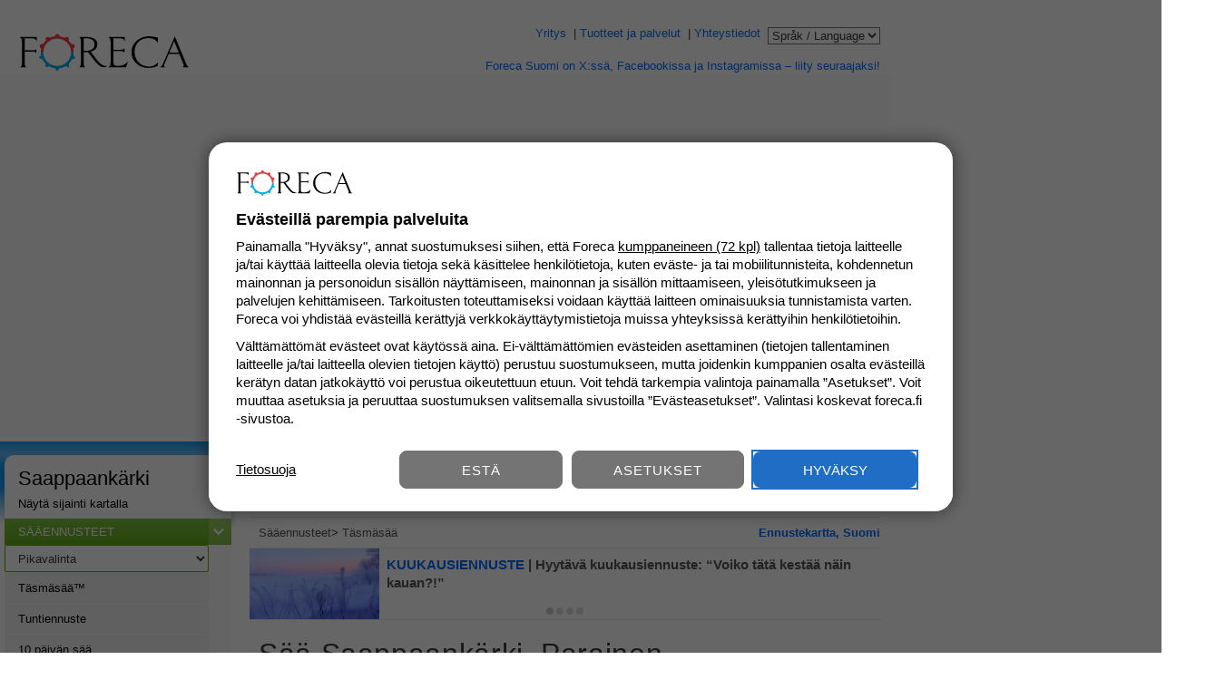

--- FILE ---
content_type: text/html; charset=UTF-8
request_url: https://www.foreca.fi/Finland/Parainen/Saappaankarki
body_size: 35237
content:
<!DOCTYPE html><html lang="fi" prefix="og: http://ogp.me/ns#" xmlns:fb="http://www.facebook.com/2008/fbml"><head><meta charset="utf-8"><title>Täsmäsää Saappaankärki, Parainen - Foreca.fi</title> <script> window.themeListeners = []; function registerThemeListener(listener) { window.themeListeners.push(listener); } var meta = document.createElement('meta'); meta.name = 'theme-color'; window.fcaTheme = localStorage.getItem('fcaTheme') || 'default'; if(window.fcaTheme === 'dark' || (window.fcaTheme === 'default' && window.matchMedia('(prefers-color-scheme: dark)').matches)) { meta.content = '#1d2c51'; } else {	meta.content = window.matchMedia('(color-gamut: p3)').matches ? 'oklch(59.85% 0.2254 259)' : '#4f9ef4'; } document.querySelector('head').append(meta); </script><meta name="viewport" content="width=device-width, initial-scale=1" /><meta name="keywords" content="täsmäsää, Saappaankärki, sää, paikallissää, sadetutka, 5vrk sää, 10vrk sää, sade-ennuste, säähavainnot" /><link rel="preload" href="/responsive-upgrade/dist/index2.css?20251219" as="style" onload="this.rel='stylesheet'" /><link rel="preload" href="/responsive-upgrade/dist/index2.bundle.js?20251219" as="script" /><script>window.fca_cmp_ready = false;	window.fca_script_ready = false;	window.fca_document_ready = false;	window.fca_banners_loaded = false;</script><script async="async" src="https://macro.adnami.io/macro/hosts/adsm.macro.foreca.fi.js"></script><script src="//apps-cdn.relevant-digital.com/static/tags/60d301f26be0f5dbc562d48c.js" async></script><script src="//ced.sascdn.com/tag/2545/smart.js" async></script><link rel="preload" href="//www.googletagmanager.com/gtag/js?id=G-NG7K1TPW9Z" as="script" /> <script src="https://atm.api.dmp.nsaudience.pl/atm.js" async></script><script>(function(w,a,c) {	if(w[a]) { return }	var s = function() {	var ar = Array.prototype.slice.call(arguments);	return new Promise(function(r,e){s[c].push({a:ar,c:r,e:e})});	};	s[c] = [];	w[a] = s;	})(window, "__atm", "_calls")</script><meta name="description" content="Täsmäsää Saappaankärki. Paikkakuntakohtainen täsmäsää, tutkakuvat, havainnot, sade-ennusteet ja paljon muuta säätietoa Suomeen ja ulkomaille." /> <link rel="canonical" href="https://www.foreca.fi/Finland/Parainen/Saappaankarki" /><meta property="og:title" content="Täsmäsää Saappaankärki, Parainen" /><meta property="og:url" content="https://www.foreca.fi/Finland/Parainen/Saappaankarki" /><meta property="og:type" content="article" /><meta property="og:site_name" content="Foreca" /><meta property="og:image" content="http://cache.foreca.net/static/og/foreca-fi-share.png" /><meta property="og:image:secure_url" content="https://cache.foreca.net/static/og/foreca-fi-share.png" /><meta property="og:image:type" content="image/png" /><meta property="og:image:width" content="1200" /><meta property="og:image:height" content="630" /><meta property="fb:admins" content="664769394" /><meta property="fb:app_id" content="312476549335593" /><meta property="og:latitude " content="60.34"/><meta property="og:longitude" content="22.52"/><meta property="og:description" content="Täsmäsää Saappaankärki. Paikkakuntakohtainen täsmäsää, tutkakuvat, havainnot, sade-ennusteet ja paljon muuta säätietoa Suomeen ja ulkomaille." /><meta name="apple-itunes-app" content="app-id=525994479"> <script type="application/ld+json"> { "@context": "https://schema.org", "@type": "BreadcrumbList", "itemListElement": [ { "@type": "ListItem", "position": 1, "name": "Sää Suomeen ja maailmalle", "item": "https://www.foreca.fi" }, { "@type": "ListItem", "position": 2, "name": "Täsmäsää Parainen", "item": "https://www.foreca.fi/Finland/Parainen" }, { "@type": "ListItem", "position": 3, "name": "Täsmäsää Saappaankärki, Parainen", "item": "https://www.foreca.fi/Finland/Parainen/Saappaankarki" } ]} </script> <link rel="apple-touch-icon" href="//cache.foreca.net/static/i/apple-touch-icon.png"><link rel="apple-touch-icon" sizes="76x76" href="//cache.foreca.net/static/i/apple-touch-icon-76x76.png"><link rel="apple-touch-icon" sizes="120x120" href="//cache.foreca.net/static/i/apple-touch-icon-120x120.png"><link rel="apple-touch-icon" sizes="152x152" href="//cache.foreca.net/static/i/apple-touch-icon-152x152.png"><link rel="shortcut icon" type="image/ico" href="/favicon.ico" /> <link href="/responsive-upgrade/dist/spot.css?20251219" rel="stylesheet" type="text/css" /> <link href="/responsive-upgrade/dist/index2.css?20251219" rel="stylesheet" type="text/css" /><script type="text/javascript">window.fcainit = []; window.fca_ads_module = null;</script> <script type="text/javascript">window.spotinit = [];</script> <script>window.perfGravito = 0;	window.perfRelevant = 0; window.fcaTopBannerIds = { desktop: 54606, mobile: 54612 };	window.fcaBoxBannerId = '54608';	window.fcaNewSmartTags = true;</script><script>RELEVANT_CLIENT_LIB_URL = '//apps-cdn.relevant-digital.com/static/client-lib/relevant-client-lib.js?20190820';</script><script> function loadStaticLibs() { setTimeout(function() {	var stScript = document.createElement('script');	stScript.async = true;	stScript.src = '//apps-cdn.relevant-digital.com/static/tags/1141838702601597445.js';	document.head.appendChild(stScript);	}, 3000);	}	function isMobile() { return window.matchMedia("(max-width: 45rem)").matches; } function hide_article_ad_delims(ad, delim_id) { if(ad.hasAd) { return; } document.getElementById(delim_id + '-top').style.display = 'none'; document.getElementById(delim_id + '-bot').style.display = 'none'; } function ad_smarty_onload(ad) { if(window.bannerLoaded) { window.bannerLoaded(ad); } if(ad.formatId === 113694 || ad.formatId === 113697) { hide_article_ad_delims(ad, 'article-ad-1'); } else if(ad.formatId === 113695 || ad.formatId === 113698) { hide_article_ad_delims(ad, 'article-ad-2'); } else if(ad.formatId === 113696 || ad.formatId === 113699) { hide_article_ad_delims(ad, 'article-ad-3'); } else if(ad.formatId == 54612) {	var placeholder = document.querySelector('#inline-banner-mobi-1 .placeholder');	if(placeholder) {	placeholder.style.display = 'none';	}	loadAds(window.tcfHasConsent, false);	}	if(ad.formatId == 54612) {	window.perfRelevant = performance.now();	if(window.clarity && window.clarity.event) {	window.clarity.event('gravitoLoad', window.perfGravito);	window.clarity.event('relevantLoad', window.perfRelevant);	}	gtag('event', 'ad_load_complete', {	'name': 'load_time',	'value': window.perfGravito,	'event_category': 'ad_performance',	'event_label': 'gravito'	});	gtag('event', 'ad_load_complete', {	'name': 'load_time',	'value': window.perfRelevant,	'event_category': 'ad_performance',	'event_label': 'relevant'	});	} } function setMobileTakeoverSize(campaignName) {	var newCampaign = campaignName === 'k-ruoka'; const bannerWidth = 375; const width = document.documentElement.clientWidth; document.getElementById('innercontent').style.position = 'relative';	var b = document.getElementById('inline-banner-mobi-2');	b.style.position = 'absolute';	b.style.top = '28px';	b.style.margin = '0 auto';	b.classList.add('takeover');	if(width >= bannerWidth) {	b.style.left = (Math.round((width - bannerWidth) / 2) - 10) + 'px';	} else {	b.style.overflow = 'hidden';	}	if(document.getElementById('tenday')) {	var tenday = document.getElementById('tenday');	tenday.classList.add('takeover');	document.querySelectorAll('#tenday .row').forEach(function(e) {	e.style.top = '45px';	});	} else {	var mg = document.getElementById('mgwrap');	var h = document.getElementById('mg-hover-info');	var l = document.getElementById('mg-legend');	h.style.position = 'relative';	h.style.top = newCampaign ? '310px' : '275px';	document.getElementById('scalel').style.left = '-10px';	document.getElementById('scaler').style.right = '0px';	mg.style.zIndex = 10000;	mg.style.margin = '0 auto';	mg.style.top = '70px';	l.style.marginTop = newCampaign ? '315px' : '280px';	if(width >= bannerWidth) {	b.style.left = (Math.round((width - bannerWidth) / 2) - 10) + 'px';	mg.classList.add('takeover-wide');	if(window.matchMedia('(orientation: portrait)').matches) {	mg.style.left = Math.max(0, (Math.round((width - bannerWidth) / 2) - 20)) + 'px';	}	} else {	mg.style.position = 'relative';	b.style.overflow = 'hidden';	}	} } function initializeTakeover(campaignName) {	var newCampaign = campaignName === 'k-ruoka';	if(window.matchMedia("(max-width: 32.5rem)").matches) { setMobileTakeoverSize(campaignName); window.addEventListener('resize', function() { setMobileTakeoverSize(campaignName); });	return; }	var inner = document.getElementById('innercontent');	inner.style.position = 'relative';	if(document.querySelector('section.tenday')) {	var tenday = document.querySelector('section.tenday');	tenday.classList.add('takeover');	if(newCampaign) {	tenday.classList.add('tall');	}	} else {	var mgwrap = document.getElementById('mgwrap');	mgwrap.style.position = 'relative';	mgwrap.style.top = newCampaign ? '92px' : '65px';	mgwrap.style.height = '422px';	mgwrap.style.zIndex = 10000;	mgwrap.style.margin = '0 1px';	var scalel = document.getElementById('scalel');	var scaler = document.getElementById('scaler');	scalel.style.top = scaler.style.top = '83px';	document.getElementById('meteogram').style.padding = '5px 0';	var legend = document.getElementsByClassName('legend')[1];	var hover = document.getElementById('mg-hover-info');	var update = document.querySelector('#innercontent .mg_update');	var info = document.getElementsByClassName('info-link')[0];	var link = document.querySelector('#innercontent .link');	link.style.top = newCampaign ? '460px' : '350px';	info.style.top = '365px';	link.style.position = info.style.position = update.style.position = legend.style.position = hover.style.position = 'relative';	update.style.top = newCampaign ? '488px' : '380px';	legend.style.top = newCampaign ? '505px' : '385px';	legend.style.left = '30px';	hover.style.top = newCampaign ? '108px' : '78px';	hover.style.margin = '0 1px';	hover.style.zIndex = 1000;	hover.style.paddingLeft = '10px';	/*hover.style.background = '#fff';*/	hover.classList.add('takeover');	document.getElementById('obs_3d').style.marginTop = newCampaign ? '475px' : '365px';	}	var v = document.getElementById('ad-video');	v.style.position = 'absolute';	v.style.top = '20px'; }	window.relevantDigital = window.relevantDigital || {};	relevantDigital.cmd = relevantDigital.cmd || []; function loadAds(hasConsent, initialLoad) {	relevantDigital.cmd.push(function() {	var formats;	var is_mobile = isMobile();	if(is_mobile) {	if(initialLoad) {	formats = [{ id: window.fcaTopBannerIds.mobile }, { id: 95301 }];	} else {	formats = [{ id: 54613 }, { id: 54614 }];	}	} else {	formats = [{ id: 57828 }, { id: 54607 }, { id: window.fcaBoxBannerId }, { id: window.fcaTopBannerIds.desktop }, { id: 54609 }, { id: 54610 }, { id: 71505 }, { id: 98846 }, { id: 112275 }]; /* desktop formats */	}	var ad_page_id = hasConsent ? 1307667 : 2038227;	var consent = 'gdpr_consent=' + (hasConsent ? 1 : 0);	relevantDigital.loadAds(	{	sasOptions: {	siteId: 154088,	pageId: ad_page_id,	callParams: { target: consent + ';tasmasaa;takeover;pakkanen=1;under18=1' },	onLoad: ad_smarty_onload,	}	},	{	formats: formats,	isMobile: is_mobile	}	);	if(!initialLoad) {	loadBanner(54613);	}	}); } </script> <script> function loadAnalytics() { /* google analytics */ window.dataLayer = window.dataLayer || []; window.gtag = function(){dataLayer.push(arguments);}; gtag('js', new Date()); gtag('config', 'G-NG7K1TPW9Z'); var s = document.createElement('script'); s.async = true; s.src = 'https://www.googletagmanager.com/gtag/js?id=G-NG7K1TPW9Z'; document.head.appendChild(s);	if(page_settings && page_settings.type && page_settings.type === 'SPORT.GOLF') {	gtag('event', 'pageview', {event_category: 'golf', event_label: page_settings.name});	} function onNewsTeaserClick() {	if(typeof gtag !== 'undefined') { gtag('event', 'pageview', {event_category: 'news', event_label: 'teaser-click'});	} } var links = document.querySelectorAll('.news-teaser a'); for(var i = 0; i < links.length; i++) { links[i].addEventListener('click', onNewsTeaserClick); } } function loadBannersIfReady() {	if(window.fca_document_ready && window.fca_cmp_ready && window.fca_script_ready && !window.fca_banners_loaded) { /*renderMobileBoxBanners();*/	loadBanner(window.fcaTopBannerIds.mobile);	loadBanner(95301); renderTopBanner(); renderBoxBanners(); loadBanner(57828, "#content nav"); loadBanner(54610); loadBanner(98846); loadBanner(71505); window.setTimeout(loadAnalytics, 150); window.fca_banners_loaded = true; } } </script><script>var page_settings = {	id: '1246085486',	name: "Saappaankärki",	country_id: 'fi',	type: 'MML.CAPE',	lon: 22.524999619,	lat: 60.343601227,	title: "Täsmäsää Saappaankärki, Parainen",	url: "https://www.foreca.fi/Finland/Parainen/Saappaankarki",	show_gmap: true,	gmap_url: 'https://maps.googleapis.com/maps/api/js?key=AIzaSyDozpNFUmjhKj6eD-m0ya10oU9nZboxriU&sensor=false&language=fi&v=3.53&callback=gmap_init',	t: 1769485296	};	var ticker_data = [{"id":15,"text":"Foreca Suomi on X:ssä, Facebookissa ja Instagramissa – liity seuraajaksi!","href":"https://twitter.com/forecasuomi"},{"id":17,"text":"Saitko hyvän sääkuvan? Lähetä kuva tästä – julkaisemme kuvia palveluissamme!","href":"https://www.foreca.fi/sääkuva"}];</script> <script type="text/javascript"> (function(c,l,a,r,i,t,y){ c[a]=c[a]||function(){(c[a].q=c[a].q||[]).push(arguments)}; t=l.createElement(r);t.async=1;t.src="https://www.clarity.ms/tag/"+i; y=l.getElementsByTagName(r)[0];y.parentNode.insertBefore(t,y); })(window, document, "clarity", "script", "qn2l66kvws"); </script> </head><body class="navi-v2"><div id="roadcam-popup"><div id="close-popup"><svg xmlns="http://www.w3.org/2000/svg" height="32" viewBox="0 0 24 24" width="32"><path fill="#fff" d="M19 6.41L17.59 5 12 10.59 6.41 5 5 6.41 10.59 12 5 17.59 6.41 19 12 13.41 17.59 19 19 17.59 13.41 12 19 6.41z"></path></svg></div><div class="roadcam-thumb"><img class="fluid" /><p></p></div><div class="obs"><p class="roadobs-name"></p><div class="det"><p>Klo<br /><span class="roadobs-time"></span></p><p>Ilma<br /><span class="roadobs-temp"></span></p><p>Tie<br /><span class="roadobs-rtemp"></span></p></div></div></div> <script> if(window.fcaTheme === 'dark' || (window.fcaTheme === 'default' && window.matchMedia('(prefers-color-scheme: dark)').matches)) { document.querySelector('body').classList.add('darkTheme'); } </script><div id="sas_71505"></div><header id="extlinks"><div class="logo"><a href="/" title="Foreca"> <img class="light fluid" src="//cache.foreca.net/static/img/foreca-logo.svg" width="200" height="44" alt="Foreca" title="Foreca" /> <img class="dark fluid" src="//cache.foreca.net/static/img/foreca-logo-white.svg" width="200" height="44" alt="Foreca" title="Foreca" /></a></div><div class="links"><div class="toplinks"><a class="blue" href="https://corporate.foreca.com/fi" title="Yritys">Yritys</a> &nbsp;|&nbsp;<a class="blue" href="https://corporate.foreca.com/fi" title="Tuotteet ja palvelut">Tuotteet ja palvelut</a> &nbsp;|&nbsp;<a class="blue" href="https://corporate.foreca.com/fi/yhteystiedot" title="Yhteystiedot">Yhteystiedot</a> <form action="/" name="langform" method="post"><select name="site" onchange="this.form.submit();"> <option value="" selected="selected">Språk / Language</option> <option value="https://www.foreca.com/sv">Svenska &nbsp;</option> <option value="https://www.foreca.com">English (Intl) &nbsp;</option><option value="https://www.forecaweather.com">English (US) &nbsp;</option> <!--<option value="https://www.foreca.com/Finland/Helsinki?lang=ar">ﺎﻠْﻋَﺮَﺒﻳّﺓ &nbsp;</option>--> <option value="http://www.foreca.in/Finland/Helsinki?lang=bn">বাংলা &nbsp;</option> <option value="https://www.foreca.com/bg">български &nbsp;</option> <option value="https://www.foreca.com/cs">Čeština &nbsp;</option> <option value="https://www.foreca.com/da">Dansk &nbsp;</option> <option value="https://www.foreca.com/de">Deutsch &nbsp;</option> <option value="https://www.foreca.com/et">Eesti &nbsp;</option> <option value="https://www.foreca.com/el">Ελληνικά &nbsp;</option> <option value="https://www.foreca.com/es">Español &nbsp;</option> <option value="https://www.foreca.com/fr">Français &nbsp;</option> <option value="http://www.foreca.in/Finland/Helsinki?lang=gu">ગુજરાતી &nbsp;</option> <option value="http://www.foreca.in/Finland/Helsinki?lang=hi">हिन्दी &nbsp;</option> <option value="https://www.foreca.com/hr">Hrvatski &nbsp;</option> <option value="http://www.foreca.in/Finland/Helsinki?lang=kn">ಕನ್ನಡ &nbsp;</option> <option value="https://www.foreca.com/lv">Latviešu &nbsp;</option> <!--<option value="https://www.foreca.com/Finland/Helsinki?lang=lt">Lietuvių &nbsp;</option> --> <option value="https://www.foreca.com/hu">Magyar &nbsp;</option> <option value="http://www.foreca.in/Finland/Helsinki?lang=ml">മലയാളം &nbsp;</option> <!--<option value="https://www.foreca.com/Finland/Helsinki?lang=is">Íslenska &nbsp;</option>--> <option value="https://www.foreca.com/it">Italiano &nbsp;</option> <option value="https://www.foreca.com/nl">Nederlands &nbsp;</option> <!--<option value="https://www.foreca.com/Finland/Helsinki?lang=ja">日本語&nbsp;</option>--> <option value="https://www.foreca.com/pl">Polski &nbsp;</option> <option value="http://www.foreca.in/Finland/Helsinki?lang=pa">ਪੰਜਾਬੀ &nbsp;</option> <option value="https://www.foreca.com/ro">Româneşte &nbsp;</option> <option value="https://www.foreca.com/ru$com_path}">Русский &nbsp;</option> <!--<option value="https://www.foreca.com/Finland/Helsinki?lang=sr">Srpski &nbsp;</option>--> <option value="http://www.foreca.in/Finland/Helsinki?lang=ta">தமிழ் &nbsp;</option> <option value="http://www.foreca.in/Finland/Helsinki?lang=te">తెలుగు &nbsp;</option> <option value="https://www.foreca.com/tr">Türkçe &nbsp;</option> <!--<option value="https://www.foreca.com/Finland/Helsinki?lang=th">ไทย &nbsp;</option> --> <option value="https://www.foreca.com/uk">Українська &nbsp;</option></select></form></div><div class="tickerwrap"><div id="ticker"></div></div></div></header> <div id="linkbar-v2" class="left"> <div class="scroll-left"></div> <ul> <li class="page-myweather"><a href="/omasaa"> Omasää </a></li> <li class="page-spot active"><a href="/Finland/Parainen/Saappaankarki">Täsmäsää</a></li> <li class="page-10d"><a href="/Finland/Parainen/Saappaankarki/10vrk">10 vrk sää</a></li> <li class="page-hourly"><a href="/Finland/Parainen/Saappaankarki/details">Tuntiennuste</a></li> <li class="page-rain"><a href="/sadetutka">Sadetutka</a></li> <li class="page-15d"><a href="/Finland/Parainen/Saappaankarki/15vrk">15 vrk sää</a></li> <li class="page-wind"><a href="/veneilysaa">Veneilysää</a></li> <li class="page-wind"><a href="/saakartta">Sääkartta</a></li> <li class="page-wind"><a href="/tuuliennuste">Tuulikartta</a></li> <li class="page-pres"><a href="/ilmanpaine">Ilmanpaine</a></li> <li class="page-fin13"><a href="/Finland/Parainen/Saappaankarki/map/fin13">Suomi 1-6 vrk</a></li> <li class="page-obs"><a href="/Finland/Parainen/Saappaankarki/havaintohistoria">Mennyt sää</a></li> <li class="page-monthly"><a href="/kuukausiennuste">Kuukausiennuste</a></li><li class="page-rain3d"><a href="/sade-3vrk">Sade-ennuste</a></li> <li class="page-snow"><a href="/lumensyvyys">Lumen syvyys</a></li> <li class="page-roadcast"><a href="/ajokeli">Ajokeliennuste</a></li> <li class="page-frost"><a href="/halla">Hallan vaara</a></li> <li class="page-windpower"><a href="/sahkon-hinta">Sähkön hintapuntari</a></li> <li class="page-ski"><a href="/hiihtosaa">Hiihtosää</a></li> <li class="page-lakeice"><a href="/jaanpaksuus">Jäätilanne</a></li> <li class="page-varoitukset"><a href="/varoitukset">Säävaroitukset</a></li> <li class="page-travel"><a href="/matkakohteet">Matkasää</a></li> </ul> <div class="scroll-right"></div> <div id="scroll-container"> <div id="scroll-indicator"></div> </div></div> <script> linkbar = document.getElementById('linkbar-v2'); var list = document.querySelector('#linkbar-v2 ul'); var active = document.querySelector('#linkbar-v2 ul li.active'); if(!active) { active = document.querySelector('#linkbar-v2 ul li.page-spot'); } if(active.offsetLeft > 0) { list.scrollLeft = active.offsetLeft - 4; } if(list.scrollLeft > 10) { linkbar.classList.add('left'); } else { linkbar.classList.remove('left'); } if(list.offsetWidth + list.scrollLeft < list.scrollWidth) { linkbar.classList.add('right'); } else { linkbar.classList.remove('right'); } </script><div id="side-wrap"><div id="wrap"><div class="banner" id="ad-top"><div id="sas_54606"></div></div><header id="titlebar" class="navi-v2"><div class="titleinner"><div class="naviwrap"><div class="logo"><a href="/" title="Foreca"> <img class="light" src="//cache.foreca.net/static/img/foreca-logo.svg" width="150" height="35" alt="Foreca" title="Foreca" /> <img class="dark" src="//cache.foreca.net/static/img/foreca-logo-white.svg" width="150" height="33" alt="Foreca" title="Foreca" /></a></div></div><div id="searchwrap"><div id="searchinner"><form method="post" action="/search" id="searchform" enctype=""><input type="text" value="" id="searchtext" name="q" aria-label="Paikkahaku" placeholder="Hae paikkakuntaa" autocomplete="off" /><button type="submit"id="searchbtn" class="button" name="do_search">Haku</button><svg id="searchicon" class="search" stroke="currentColor" fill="currentColor" stroke-width="0" viewBox="0 0 512 512" height="50px" width="50px" xmlns="http://www.w3.org/2000/svg"><path d="M416 208c0 45.9-14.9 88.3-40 122.7L502.6 457.4c12.5 12.5 12.5 32.8 0 45.3s-32.8 12.5-45.3 0L330.7 376c-34.4 25.2-76.8 40-122.7 40C93.1 416 0 322.9 0 208S93.1 0 208 0S416 93.1 416 208zM208 352a144 144 0 1 0 0-288 144 144 0 1 0 0 288z"></path></svg><input type="hidden" id="geolocation_lon" name="geolocation_lon" value="" /><input type="hidden" id="geolocation_lat" name="geolocation_lat" value="" /><ul id="searchresults-v2"></ul><ul id="favoritelist"></ul></form><div id="buttons"><div id="locatebtn" class="button"><div>Paikanna</div><svg id="locate-blue" class="locate-arrow" fill="currentColor" xmlns="http://www.w3.org/2000/svg" version="1.1" viewBox="0 0 40 40"><path d="M39.2.5L.8,14.9l20.7,3.3,3.3,20.7L39.2.5h0Z"/></svg><svg id="locate-white" version="1.1" xmlns="http://www.w3.org/2000/svg" xmlns:xlink="http://www.w3.org/1999/xlink" x="0px" y="0px" width="50px" height="50px" viewBox="0 0 50 50" enable-background="new 0 0 50 50" xml:space="preserve"><circle fill="#FFFFFF" cx="25.083" cy="24.684" r="23.75"/><polyline fill="#01B2EB" points="23.241,25.775 11,25.775 35.768,12.018 24.24,38.283 "/></svg></div><div id="menubtn"><svg id="menubutton" class="menu-icon" fill="currentColor" xmlns="http://www.w3.org/2000/svg" version="1.1" viewBox="0 0 100 60"> <path d="M90.8,11.4H9.2c-2,0-3.7-1.7-3.7-3.7s1.7-3.7,3.7-3.7h81.7c2,0,3.7,1.7,3.7,3.7s-1.7,3.7-3.7,3.7ZM90.8,33.7H9.2c-2,0-3.7-1.7-3.7-3.7s1.7-3.7,3.7-3.7h81.7c2,0,3.7,1.7,3.7,3.7s-1.7,3.7-3.7,3.7ZM90.8,56H9.2c-2,0-3.7-1.7-3.7-3.7s1.7-3.7,3.7-3.7h81.7c2,0,3.7,1.7,3.7,3.7s-1.7,3.7-3.7,3.7Z"/> </svg></div> <div id="menuclosebtn"> <svg xmlns="http://www.w3.org/2000/svg" height="32" viewBox="0 0 24 24" width="32"><path d="M0 0h24v24H0V0z" fill="none"/><path d="M19 6.41L17.59 5 12 10.59 6.41 5 5 6.41 10.59 12 5 17.59 6.41 19 12 13.41 17.59 19 19 17.59 13.41 12 19 6.41z"/></svg> </div></div></div></div></div> <div id="hamburger" class="navi-v2"> <nav> <div class="theme-select theme-select-mobile"> <p>Teema</p> <p class="theme-toggle"> <span class="theme-button theme-default">Oletus</span><span class="theme-button theme-light">Vaalea</span><span class="theme-button theme-dark">Tumma</span> </p> <p class="feedback"> <a href="https://corporate.foreca.com/fi/palaute?ref=foreca.fi">Lähetä palautetta</a> </p> </div> <h3 class="top green"><a class="menu-link" href="/">Sää</a></h3> <ul> <li><a class="menu-link" href="/Finland/Parainen/Saappaankarki">Täsmäsää&trade;</a></li> <li><a class="menu-link" href="/Finland/Parainen/Saappaankarki/details">Tuntiennuste</a></li> <li><a class="menu-link" href="/Finland/Parainen/Saappaankarki/10vrk">10 päivän sää</a></li> <li><a class="menu-link" href="/Finland/Parainen/Saappaankarki/15vrk">15 vuorokauden ennuste</a></li> </ul> <h3 class="green"><a class="menu-link" href="/sadetutka">Sääkartat</a></h3> <ul> <li><a class="menu-link" href="/sadetutka">Sadetutka ja -ennuste</a></li> <li><a class="menu-link" href="/sadetutka?5min">Täsmätutka ja salamat</a></li> <li><a class="menu-link" href="/sade-3vrk">Sade-ennuste</a></li> <li><a class="menu-link" href="/ilmanpaine">Ilmanpaine ja sade</a></li><li><a class="menu-link" href="/tuuliennuste">Tuuliennuste</a></li><li><a class="menu-link" href="/tutka">Sadetutka (beta)</a></li> <li><a class="menu-link" href="/lampotila">Lämpötila</a></li> <li><a class="menu-link" href="/saakartta">Sääkartta</a></li> <li><a class="menu-link" href="/satelliitti">Satelliitti</a></li> <li><a class="menu-link" href="/pilvisyys">Pilvisyys</a></li><li><a class="menu-link" href="/uv-indeksi">UV-indeksi</a></li><li></li> </ul> <h3 class="grey"><a href="/halla">Ajankohtaista</a></h3> <ul> <li><a class="menu-link" href="/lumensyvyys">Lumen syvyys</a></li> <li><a class="menu-link" href="/ajokeli">Ajokeliennuste</a></li> <li><a class="menu-link" href="/halla">Hallan vaara</a></li> <li><a class="menu-link" href="/sahkon-hinta">Sähkön hintapuntari</a></li> <li><a class="menu-link" href="/hiihtosaa">Hiihtosää</a></li> <li><a class="menu-link" href="/jaanpaksuus">Jäätilanne</a></li> <li><a class="menu-link" href="/varoitukset">Säävaroitukset</a></li> <li><a class="menu-link" href="/matkakohteet">Matkasää</a></li> </ul> <h3 class="grey"><a href="/sahkon-hinta" style="padding: 5px 0;"><img class="dark" src="/img/nge-80x35-w.png" srcset="/img/nge-80x35-w.png 1x, /img/nge-160x70-w.png 2x" width="80" height="35" alt="Nordic Green Energy" title="Nordic Green Energy" /><img class="light" src="/img/nge-80x35.png" srcset="/img/nge-80x35.png 1x, /img/nge-160x70.png 2x" width="80" height="35" alt="Nordic Green Energy" title="Nordic Green Energy" /> </a></h3> <ul> <li> <a class="menu-link" href="/sahkon-hinta"> Sähkön hintapuntari </a> </li> </ul> <h3 class="lightblue"><a class="menu-link" href="/Finland/Parainen/Saappaankarki/veneilysaa/tuuliennuste">Veneilysää</a></h3> <ul> <li><a class="menu-link" href="/Finland/Parainen/Saappaankarki/veneilysaa/tuuliennuste">Tuulihavainnot ja -ennuste</a></li> <li><a class="menu-link" href="/Finland/Parainen/Saappaankarki/veneilysaa/aallonkorkeus">Aallonkorkeus</a></li> <li><a class="menu-link" href="/Finland/Parainen/Saappaankarki/veneilysaa/aaltopoijut">Aaltopoijut</a></li> <li><a class="menu-link" href="/Finland/Parainen/Saappaankarki/veneilysaa/meriveden-korkeus">Meriveden korkeus</a></li> <li><a class="menu-link" href="/Finland/Parainen/Saappaankarki/veneilysaa/nakyvyys">Näkyvyys</a></li> <li><a class="menu-link" href="/Finland/Parainen/Saappaankarki/veneilysaa/ilmanpaine-ja-sateet">Ilmanpaine ja sateet</a></li> </ul> <h3 class="grey"><a class="menu-link" href="/liikennetiedot">Liikennetiedot</a></h3> <ul> <li><a class="menu-link" href="/liikennetiedot">Liikennetiedot</a></li> <li><a class="menu-link" href="/ajokeli">Ajokeliennuste</a></li> <li><a class="menu-link" href="/reittisaa">Reittisää</a></li> </ul> <h3 class="orange"><a class="menu-link" href="/meteorologilta">Meteorologilta</a></h3> <ul class="navi-news-links"> <li><a class="menu-link" href="/meteorologilta">Sääuutiset ja blogi</a></li> <li><a class="menu-link" href="/sääpedia">Sääpedia</a></li><li><a class="menu-link" href="/kuukausiennuste">Kuukausiennuste</li><li><a class="menu-link" href="/meteorologilta/vuodenaikaisennuste">Vuodenaikaisennuste</a></li> </ul> <h3 class="darkgreen"><a class="menu-link" href="/Finland/Parainen/Saappaankarki/havaintohistoria?s=1020002828">Havainnot</a></h3> <ul> <li><a class="menu-link" href="/Finland/Parainen/Saappaankarki/havaintohistoria?s=1020002828">Piikkiö Yltöinen</a></li> <li><a class="menu-link" href="/Finland/Parainen/Saappaankarki/havaintohistoria?s=1020002828">Havaintohistoria</a></li> <li><a class="menu-link" href="/lumensyvyys">Lumen syvyys</a></li> <li><a class="menu-link" href="/satelliitti">Satelliitti</a></li><li><a class="menu-link" href="/pilvisyys-ja-salamat">Pilvisyys ja salamat</a></li> <li><a class="menu-link" href="/Finland/Parainen/Saappaankarki/trivia">Suomi-trivia</a></li> </ul> <h3 class="grey"><a class="menu-link" name="seasonal">Kausituotteet</a></h3><ul><li><a href="/ajokeli">Ajokeliennuste</a></li><li><a href="/golfsaa">Golfsää</a></li><li><a href="/halla">Hallan vaara</a></li><li><a href="/hiihtosaa">Hiihtosää</a></li><li><a href="/jarviveden-lampotila">Järviveden lämpötila</a></li><li><a href="/jaanpaksuus">Jäätilanne</a></li><li><a href="/lumensyvyys">Lumen syvyys</a></li><li><a href="/siitepoly">Siitepölytiedote</a></li><li><a href="/sahkon-hinta">Sähkön hintapuntari</a></li><li><a href="/veneilysaa">Veneilysää</a></li></ul> <h3 class="grey"><a class="menu-link" name="fca">Foreca Oy</a></h3> <ul> <li><a class="menu-link" href="https://corporate.foreca.com/fi/palaute?ref=foreca.fi">Lähetä palautetta</a></li> <li><a class="menu-link" href="/ohjeet#symbolit">Sääsymbolien selitteet</a></li> <li><a class="menu-link" href="/ohjeet">Sivuston käyttöohje</a></li> <li><a class="menu-link" href="#" onclick="window.gravitoCMP.openPreferences();">Yksityisyysasetukset</a></li><li><a class="menu-link" href="https://corporate.foreca.com/fi/forecan-meteorologi">Soita meteorologille</a></li><li><a class="menu-link" href="https://www.netpool.net">Mainosmyynti</a></li><li><a class="menu-link" href="https://www.forecabox.com">Lisää sääwidget</a></li> </ul> </nav> </div></header><section class="news-teaser mobile"><div class="image"><a href="/meteorologilta/mi472r15"><img src="//www.foreca.fi/img/uploads/cover/mi472r15-MzQ1MTQwYjctOWRiNi00-cover-mobile.jpg" loading="lazy" width="147" height="83" alt="Hyytävä kuukausiennuste: “Voiko tätä kestää näin kauan?!”" title="Hyytävä kuukausiennuste: “Voiko tätä kestää näin kauan?!”" /></a></div><div class="title"><a href="/meteorologilta/mi472r15">Hyytävä kuukausi&shy;ennuste: “Voiko tätä kestää näin kauan?!” </a></div></section><div id="inline-banner-mobi-1"><div class="placeholder">Mainos latautuu&hellip;</div><div id="sas_54612" class="sticky"></div></div><div id="content"><nav class="desktop"><div class="navihead"><h2><a href="/Finland/Parainen/Saappaankarki">Saappaankärki</a></h2><p><a href="#" id="show_map">Näytä sijainti kartalla</a></p><div id="show_map_wrap" class="hide"><div id="location_googlemap"></div></div></div><div id="navilinks"><p class="linktitle green"><a href="/10vrk">Sääennusteet</a><svg xmlns:svg="http://www.w3.org/2000/svg" xmlns="http://www.w3.org/2000/svg" version="1.1" x="0px" y="0px" width="12px" height="9px" viewBox="0 0 12 9" enable-background="new 0 0 12 9" xml:space="preserve" ><polyline stroke-miterlimit="10" points="1.291,2.807 6.181,7.697 11.447,2.431 " id="polyline821" transform="translate(-0.35355339,-1.0017346)" style="fill:none;stroke:#ffffff;stroke-width:2;stroke-miterlimit:10" /></svg></p><ul class="linklist"><li class="select"><form action="/" method="post" id="pikavalinta" name="pikavalinta"> <input type="hidden" name="q" value="" /><select id="quicklink" name="loc_id" onchange="this.form.submit();" aria-label="Pikavalinta"> <option value="">Pikavalinta</option> <option value="100660949">Asikkala</option><option value="100660158">Espoo</option><option value="100659101">Hanko</option><option value="100658225">Helsinki</option><option value="100656913">Hyvinkää</option><option value="100659180">Hämeenlinna</option><option value="100656820">Iisalmi</option><option value="100656688">Imatra</option><option value="100656657">Inari</option><option value="1246119009">Ivalo</option><option value="100655808">Joensuu</option><option value="100655692">Jokioinen</option><option value="100655194">Jyväskylä</option><option value="100654899">Kajaani</option><option value="100654363">Kankaanpää</option><option value="100653616">Kauhava</option><option value="100653281">Kemi</option><option value="100653280">Keminmaa</option><option value="1246119781">Kevo</option><option value="1246109383">Kilpisjärvi</option><option value="100649630">Kirkkonummi</option><option value="100652590">Kittilä</option><option value="100651943">Kokkola</option><option value="100650946">Kotka</option><option value="100650859">Kouvola</option><option value="100650705">Kuhmo</option><option value="100650224">Kuopio</option><option value="100649998">Kustavi</option><option value="100649924">Kuusamo</option><option value="100649360">Lahti</option><option value="100648900">Lappeenranta</option><option value="100647751">Lohja</option><option value="103041732">Maarianhamina</option><option value="100646005">Mikkeli</option><option value="100645672">Muonio</option><option value="100645165">Nauvo</option><option value="1246007274">Niinisalo</option><option value="100644499">Nivala</option><option value="100644187">Nurmes</option><option value="1246038852">Nyhamn</option><option value="100643492">Oulu</option><option value="100642673">Parainen</option><option value="100642367">Pello</option><option value="100656130">Pietarsaari</option><option value="100640999">Pori</option><option value="100660561">Porvoo</option><option value="100640803">Pudasjärvi</option><option value="100640276">Raahe</option><option value="192460003">Raasepori</option><option value="100639734">Rauma</option><option value="100639406">Riihimäki</option><option value="100638936">Rovaniemi</option><option value="1246118964">Saariselkä</option><option value="100638074">Salla</option><option value="100637948">Salo</option><option value="100637292">Savonlinna</option><option value="100637219">Seinäjoki</option><option value="100636608">Siuntio</option><option value="100636464">Sodankylä</option><option value="100635696">Suomussalmi</option><option value="100660325">Tammisaari</option><option value="100634963">Tampere</option><option value="100634093">Tornio</option><option value="100633679">Turku</option><option value="100633268">Utsjoki</option><option value="100632978">Vaasa</option><option value="100632453">Vantaa</option><option value="100632370">Varkaus</option><option value="100631560">Viitasaari</option><option value="100630779">Ylitornio</option><option value="100630768">Ylivieska</option><option value="100661896">Ähtäri</option></select> </form></li><li><a href="/Finland/Parainen/Saappaankarki">Täsmäsää&trade;</a></li><li><a href="/Finland/Parainen/Saappaankarki/details">Tuntiennuste</a></li><li><a href="/Finland/Parainen/Saappaankarki/10vrk">10 päivän sää</a></li><li><a href="/Finland/Parainen/Saappaankarki/15vrk">15 vrk ennuste</a></li><li class="multi"><a href="/Finland/Parainen/Saappaankarki/map/fin13">Suomi 1-3 vrk</a><a href="/Finland/Parainen/Saappaankarki/map/fin46">4-6 vrk</a></li></ul><p class="linktitle green">Sadekartat <svg xmlns:svg="http://www.w3.org/2000/svg" xmlns="http://www.w3.org/2000/svg" version="1.1" x="0px" y="0px" width="12px" height="9px" viewBox="0 0 12 9" enable-background="new 0 0 12 9" xml:space="preserve" ><polyline stroke-miterlimit="10" points="1.291,2.807 6.181,7.697 11.447,2.431 " id="polyline821" transform="translate(-0.35355339,-1.0017346)" style="fill:none;stroke:#ffffff;stroke-width:2;stroke-miterlimit:10" /></svg></p><form action="/Finland/Parainen/Saappaankarki" method="post" name="tasmatutka" id="tasmatutka_form"><input type="hidden" name="loc_id" value="1246085486" /><ul class="linklist" style="position: relative;"><li class="select"><select aria-label="Täsmätutka ja salamat" name="area" onchange="this.form.submit()"><option>Täsmätutka ja salamat</option><option value="">Saappaankärki</option><option value="Suomi">Koko maa</option><option value="Helsinki">Helsinki</option><option value="Turku">Turku</option><option value="Tampere">Tampere</option><option value="Kouvola">Kouvola</option><option value="Joensuu">Joensuu</option><option value="Jyvaskyla">Jyväskylä</option><option value="Pori">Pori</option><option value="Vaasa">Vaasa</option><option value="Kokkola">Kokkola</option><option value="Kajaani">Kajaani</option><option value="Kuopio">Kuopio</option><option value="Oulu">Oulu</option><option value="Rovaniemi">Rovaniemi</option><option value="Sodankyla">Sodankylä</option></select></li> <li><a href="/sadetutka">Sadetutka ja -ennuste</a></li><li><a href="/tutka">Sadetutka (beta)</a></li><img src="/img/badge-uutta.svg" width="50" height="50" style="position: absolute; right: -10px; top: 55px;" alt="Uutta!" title="Uutta!" /><li><a href="/sade-3vrk">Sade-ennuste</a></li></ul></form><div id="ad-navi" class="banner"><div id="sas_57828"></div></div> <p class="linktitle green">Sääkartat <svg xmlns:svg="http://www.w3.org/2000/svg" xmlns="http://www.w3.org/2000/svg" version="1.1" x="0px" y="0px" width="12px" height="9px" viewBox="0 0 12 9" enable-background="new 0 0 12 9" xml:space="preserve" ><polyline stroke-miterlimit="10" points="1.291,2.807 6.181,7.697 11.447,2.431 " id="polyline821" transform="translate(-0.35355339,-1.0017346)" style="fill:none;stroke:#ffffff;stroke-width:2;stroke-miterlimit:10" /></svg></p> <ul class="linklist"> <li><a href="/saakartta">Sääkartta</a></li> <li><a href="/tuuliennuste">Tuuliennuste</a></li> <li><a href="/lampotila">Lämpötila</a></li> <li><a href="/ilmanpaine">Ilmanpaine ja sade</a></li> <li><a href="/pilvisyys">Pilvisyys</a></li> <li><a href="/satelliitti">Satelliitti</a></li> <li><a href="/uv-indeksi">UV-indeksi</a></li> </ul><p class="linktitle orange">Meteorologilta <svg xmlns:svg="http://www.w3.org/2000/svg" xmlns="http://www.w3.org/2000/svg" version="1.1" x="0px" y="0px" width="12px" height="9px" viewBox="0 0 12 9" enable-background="new 0 0 12 9" xml:space="preserve" ><polyline stroke-miterlimit="10" points="1.291,2.807 6.181,7.697 11.447,2.431 " id="polyline821" transform="translate(-0.35355339,-1.0017346)" style="fill:none;stroke:#ffffff;stroke-width:2;stroke-miterlimit:10" /></svg></p><ul class="linklist navi-news-links"><li><a href="/meteorologilta">Sääuutiset ja blogi</a></li><li><a href="/kuukausiennuste">Kuukausiennuste</a></li><li><a href="/sääpedia">Sääpedia</a></li></ul> <p class="linktitle plain"> <a href="/sahkon-hinta"><img class="dark" src="/img/nge-80x35-w.png" srcset="/img/nge-80x35-w.png 1x, /img/nge-160x70-w.png 2x" width="80" height="35" alt="Nordic Green Energy" title="Nordic Green Energy" /><img class="light" src="/img/nge-80x35.png" srcset="/img/nge-80x35.png 1x, /img/nge-160x70.png 2x" width="80" height="35" alt="Nordic Green Energy" title="Nordic Green Energy" /> </a> </p> <ul class="linklist"> <li> <a href="/sahkon-hinta">	Sähkön hintapuntari </a> </li> </ul><p class="linktitle grey">Ajankohtaista <svg xmlns:svg="http://www.w3.org/2000/svg" xmlns="http://www.w3.org/2000/svg" version="1.1" x="0px" y="0px" width="12px" height="9px" viewBox="0 0 12 9" enable-background="new 0 0 12 9" xml:space="preserve" ><polyline stroke-miterlimit="10" points="1.291,2.807 6.181,7.697 11.447,2.431 " id="polyline821" transform="translate(-0.35355339,-1.0017346)" style="fill:none;stroke:#ffffff;stroke-width:2;stroke-miterlimit:10" /></svg></p><ul class="linklist" style="position: relative;"> <li><a href="/lumensyvyys">Lumen syvyys</a></li> <li><a href="/ajokeli">Ajokeliennuste</a></li> <li><a href="/halla">Hallan vaara</a></li> <li><a href="/sahkon-hinta">Sähkön hintapuntari</a></li> <li><a href="/hiihtosaa">Hiihtosää</a></li> <li><a href="/jaanpaksuus">Jäätilanne</a></li> <li><a href="/tuuliennuste">Tuuliennuste</a></li> <li><a href="/varoitukset">Säävaroitukset</a></li> <li><a href="/matkakohteet">Matkasää</a></li> </ul><p class="linktitle darkgreen">Havainnot <svg xmlns:svg="http://www.w3.org/2000/svg" xmlns="http://www.w3.org/2000/svg" version="1.1" x="0px" y="0px" width="12px" height="9px" viewBox="0 0 12 9" enable-background="new 0 0 12 9" xml:space="preserve" ><polyline stroke-miterlimit="10" points="1.291,2.807 6.181,7.697 11.447,2.431 " id="polyline821" transform="translate(-0.35355339,-1.0017346)" style="fill:none;stroke:#ffffff;stroke-width:2;stroke-miterlimit:10" /></svg></p><ul class="linklist"><li><a href="/Finland/Parainen/Saappaankarki/havaintohistoria?s=1020002828">Piikkiö Yltöinen</a></li><li><a href="/Finland/Parainen/Saappaankarki/havaintohistoria?s=1020002828">Havaintohistoria</a></li><li><a href="/lumensyvyys">Lumen syvyys</a></li><li><a href="/satelliitti">Satelliitti</a></li><li><a href="/pilvisyys-ja-salamat">Pilvisyys ja salamat</a></li><li><a href="/Finland/Parainen/Saappaankarki/trivia">Suomi-trivia</a></li></ul><p class="linktitle lightblue">Veneilysää <svg xmlns:svg="http://www.w3.org/2000/svg" xmlns="http://www.w3.org/2000/svg" version="1.1" x="0px" y="0px" width="12px" height="9px" viewBox="0 0 12 9" enable-background="new 0 0 12 9" xml:space="preserve" ><polyline stroke-miterlimit="10" points="1.291,2.807 6.181,7.697 11.447,2.431 " id="polyline821" transform="translate(-0.35355339,-1.0017346)" style="fill:none;stroke:#ffffff;stroke-width:2;stroke-miterlimit:10" /></svg></p><ul class="linklist" style="position: relative;"> <li><a href="/Finland/Parainen/Saappaankarki/veneilysaa/tuuliennuste/itameri">Tuuliennuste</a></li> <li><a href="/Finland/Parainen/Saappaankarki/veneilysaa/tuulihavainnot/itameri">Tuulihavainnot</a></li> <li><a href="/Finland/Parainen/Saappaankarki/veneilysaa/aallonkorkeus/itameri">Aallonkorkeus</a></li> <li><a href="/Finland/Parainen/Saappaankarki/veneilysaa/aaltopoijut">Aaltopoijut</a></li> <li><a href="/Finland/Parainen/Saappaankarki/veneilysaa/meriveden-korkeus">Meriveden korkeus</a></li><li><a href="/Finland/Parainen/Saappaankarki/veneilysaa/veden-lampotila/itameri">Meriveden lämpötila</a></li> <li><a href="/Finland/Parainen/Saappaankarki/veneilysaa/ilmanpaine-ja-sateet">Ilmanpaine ja sateet</a></li></ul><p class="linktitle blue">Katsomasi paikat <svg xmlns:svg="http://www.w3.org/2000/svg" xmlns="http://www.w3.org/2000/svg" version="1.1" x="0px" y="0px" width="12px" height="9px" viewBox="0 0 12 9" enable-background="new 0 0 12 9" xml:space="preserve" ><polyline stroke-miterlimit="10" points="1.291,2.807 6.181,7.697 11.447,2.431 " id="polyline821" transform="translate(-0.35355339,-1.0017346)" style="fill:none;stroke:#ffffff;stroke-width:2;stroke-miterlimit:10" /></svg></p><ul class="lastvisited linklist"></ul><p class="linktitle grey">Liikennetiedot <svg xmlns:svg="http://www.w3.org/2000/svg" xmlns="http://www.w3.org/2000/svg" version="1.1" x="0px" y="0px" width="12px" height="9px" viewBox="0 0 12 9" enable-background="new 0 0 12 9" xml:space="preserve" ><polyline stroke-miterlimit="10" points="1.291,2.807 6.181,7.697 11.447,2.431 " id="polyline821" transform="translate(-0.35355339,-1.0017346)" style="fill:none;stroke:#ffffff;stroke-width:2;stroke-miterlimit:10" /></svg></p><ul class="linklist"><li><a href="/liikennetiedot">Liikennetiedot</a></li><li><a href="/ajokeli">Ajokeliennuste</a></li><li><a href="/reittisaa">Reittisää</a></li></ul><p class="linktitle grey">Kausituotteet <svg xmlns:svg="http://www.w3.org/2000/svg" xmlns="http://www.w3.org/2000/svg" version="1.1" x="0px" y="0px" width="12px" height="9px" viewBox="0 0 12 9" enable-background="new 0 0 12 9" xml:space="preserve" ><polyline stroke-miterlimit="10" points="1.291,2.807 6.181,7.697 11.447,2.431 " id="polyline821" transform="translate(-0.35355339,-1.0017346)" style="fill:none;stroke:#ffffff;stroke-width:2;stroke-miterlimit:10" /></svg></p><ul class="linklist"> <li><a href="/ajokeli">Ajokeliennuste</a></li> <li><a href="/golfsaa">Golfsää</a></li> <li><a href="/halla">Hallan vaara</a></li> <li><a href="/hiihtosaa">Hiihtosää</a></li> <li><a href="/jarviveden-lampotila">Järviveden lämpötila</a></li> <li><a href="/jaanpaksuus">Jäätilanne</a></li> <li><a href="/lumensyvyys">Lumen syvyys</a></li> <li><a href="/siitepoly">Siitepölytiedote</a></li> <li><a href="/sahkon-hinta">Sähkön hintapuntari</a></li> <li><a href="/veneilysaa">Veneilysää</a></li> </ul></div></nav><main><div id="browsepath"><div class="path"><a class="blue" href="/haku">Maailman sää</a>&gt; <a class="blue" href="/Europe/haku">Eurooppa</a> &gt;<a class="blue" href="/Europe/Finland/haku">Suomi</a> &gt;	Saappaankärki</div><div id="mw_add" class="mw_add_btn"><a class="blue" href="#">+ Lisää omasäähän</a></div><div class="instructions"><a href="/ohjeet">Ohjeet</a></div></div><div id="breadcrumb"><div class="path"><a href="/" class="grey">Sääennusteet</a>&gt; <a href="/Finland/Parainen/Saappaankarki" class="grey">Täsmäsää</a></div><div class="maplink"> <a class="blue" href="/Finland/Parainen/Saappaankarki/map/fin13">Ennustekartta, Suomi</a></div></div> <section class="news-carousel"><div class="carousel"><div class="image-wrapper"><div class="carousel-image"><a href="/meteorologilta/mi472r15"><img src="" data-src="//www.foreca.fi/img/uploads/cover/mi472r15-MzQ1MTQwYjctOWRiNi00-cover-mobile.jpg" width="143" height="80" data-src="" alt="Hyytävä kuukausiennuste: “Voiko tätä kestää näin kauan?!”" title="Hyytävä kuukausiennuste: “Voiko tätä kestää näin kauan?!”" /></a></div><div class="carousel-image"><a href="/meteorologilta/yvrrmsin"><img src="" data-src="//www.foreca.fi/img/uploads/cover/yvrrmsin-ZGI1OTQxNzQtZTg3MC00-cover-mobile.jpg" width="143" height="80" data-src="" alt="Viikon sää: Kylmä pakkassää jatkuu – Pohjois-Amerikassa jyllää “katastrofaalinen” talvimysky" title="Viikon sää: Kylmä pakkassää jatkuu – Pohjois-Amerikassa jyllää “katastrofaalinen” talvimysky" /></a></div><div class="carousel-image"><a href="/meteorologilta/hm5towtd"><img src="" data-src="//www.foreca.fi/img/uploads/cover/hm5towtd-MDM3OTg1N2UtYzkzZC00-cover-mobile.jpg" width="143" height="80" data-src="" alt="Jäät ovat osassa maata tavanomaista ohuempia – Sodankylässä lunta yli 70 senttimetriä" title="Jäät ovat osassa maata tavanomaista ohuempia – Sodankylässä lunta yli 70 senttimetriä" /></a></div><div class="carousel-image"><a href="/meteorologilta/fdyumbz0"><img src="" data-src="//www.foreca.fi/img/uploads/cover/fdyumbz0-NmU1MmFlYzUtZjBiYS00-cover-mobile.jpg" width="143" height="80" data-src="" alt="Tältä näyttää lopputalven ja alkukevään tilanne! Katso helmi–huhtikuun pitkä ennuste" title="Tältä näyttää lopputalven ja alkukevään tilanne! Katso helmi–huhtikuun pitkä ennuste" /></a></div></div><div class="title-wrapper"><div class="carousel-title"><a href="/meteorologilta/mi472r15" draggable="false"><span>Kuukausiennuste</span> | Hyytävä kuukausiennuste: “Voiko tätä kestää näin kauan?!” </a></div><div class="carousel-title"><a href="/meteorologilta/yvrrmsin" draggable="false"><span>Sääuutiset</span> | Viikon sää: Kylmä pakkassää jatkuu – Pohjois-Amerikassa jyllää “katastrofaalinen” talvimysky </a></div><div class="carousel-title"><a href="/meteorologilta/hm5towtd" draggable="false"><span>Sääuutiset</span> | Jäät ovat osassa maata tavanomaista ohuempia – Sodankylässä lunta yli 70 senttimetriä </a></div><div class="carousel-title"><a href="/meteorologilta/fdyumbz0" draggable="false"><span>Vuodenaikaisennuste</span> | Tältä näyttää lopputalven ja alkukevään tilanne! Katso helmi–huhtikuun pitkä ennuste </a></div></div><div class="carousel-bullets"><span id="carousel-bullet-0" class="carousel-bullet active"></span><span id="carousel-bullet-1" class="carousel-bullet"></span><span id="carousel-bullet-2" class="carousel-bullet"></span><span id="carousel-bullet-3" class="carousel-bullet"></span></div></div><script>if(window.matchMedia('(min-width: 32.5rem)').matches) {	Array.prototype.forEach.call(document.querySelectorAll('.carousel .image-wrapper .carousel-image img'), function(img) {	img.src = img.dataset.src;	});	}</script></section><h1>Sää Saappaankärki, Parainen</h1><div id="innercontent"><div class="element mg-container nopad"><div class="heading forecast"><h2>Täsmäsää&trade;</h2><div class="opt-container">Aika-askel<div class="opt-list"><div id="opt-1h" class="opt">1h</div><div id="opt-3h" class="opt">3h</div><div id="opt-6h" class="opt">6h</div></div></div></div><div id="mgwrap"><div id="scalel" class="scale"></div><div id="scaler" class="scale"></div><img id="mg-chevron-fwd" src="/img/chevron.svg" alt="Vieritä meteogrammin päältä" title="Vieritä meteogrammin päältä" /><img id="mg-chevron-bwd" src="/img/chevron-bwd.svg" alt="Vieritä meteogrammin päältä" title="Vieritä meteogrammin päältä" /><div id="mginner"><div class="swiper-wrapper"><div id="mg-slide" class="swiper-slide"><div id="meteogram"></div></div></div></div></div><div id="mg-hover-info"></div><div id="mg-legend" class="legend"><p><img src="//cache.foreca.net/static/lgd/prl-1x.gif"	srcset="//cache.foreca.net/static/lgd/prl-1x.gif 1x, //cache.foreca.net/static/lgd/prl-2x.gif 2x"	alt="Jatkuva sade"	title="Jatkuva sade"	width="24" height="9" />Jatkuva sade<img src="//cache.foreca.net/static/lgd/prs-1x.gif"	srcset="//cache.foreca.net/static/lgd/prs-1x.gif 1x, //cache.foreca.net/static/lgd/prs-2x.gif 2x"	alt="Mahdollinen kuuroittainen sade"	title="Mahdollinen kuuroittainen sade"	width="26" height="8" />Mahdollinen kuuroittainen sade<span class="snow"><img src="//cache.foreca.net/static/lgd/sff-c-1x.gif"	srcset="//cache.foreca.net/static/lgd/sff-c-1x.gif 1x, //cache.foreca.net/static/lgd/sff-c-2x.gif 2x"	alt="Lumikertymä"	title="Lumikertymä"	width="24" height="9" />Lumikertymä (cm)</span></p></div><p class="mg_update">Päivitetty 27.1. 05.38</p><div class="info-link no-left-pad"> <a href="/ohjeet#tasmasaa"><svg class="info-icon" fill="currentColor" xmlns="http://www.w3.org/2000/svg" version="1.1" viewBox="0 0 40 40"><circle cx="20" cy="20" r="20" /><path fill="#fff" d="M18.2,10.6c0-1.2.9-2.1,2.1-2.1s2,.9,2,2.1-.8,2.1-2.1,2.1-2-.8-2-2.1ZM18.4,15.1c0-.2,0-.2.2-.2h3.2c.2,0,.2,0,.2.2v15.3c0,.2,0,.3-.3.3h-3.1c-.2,0-.3,0-.3-.3v-15.3Z" /></svg>	Lisätietoja täsmäsäästä ohjeissa. </a></div></div><p class="link"><a href="/Finland/Parainen/Saappaankarki/details" class="dark">Tuntiennuste</a></p><div class="mobilinks"><p><a href="/Finland/Parainen/Saappaankarki/10vrk" class="dark">10 päivän sää</a></p><p><a href="/sadetutka" class="dark">Sadetutka</a></p></div><div class="mobilinks"><p><a href="/meteorologilta" class="dark">Sääuutiset</a></p><p><a href="/sahkon-hinta" class="dark">Sähkön hintapuntari</a></p></div><div id="inline-banner-mobi-2" class="sticky"><div id="sas_54613"></div></div><div id="ad-video" class="banner"><div id="sas_54610"></div></div><div id="obs_3d"><div class="obs element"><h2 class="observations">Viimeisimmät havainnot</h2><div id="obscontainer"></div></div><div class="today element"><h2 class="forecast">Tämän päivän ja huomisen sää</h2><div class="daywrap"><div class="day"><h3>Sää tänään tiistaina</h3><p class="txt">Pilvistä.	Kuluvan päivän ylin lämpötila on <em>-8</em>&nbsp;astetta ja alin <em>-11</em>&nbsp;astetta.	Vuorokauden sademäärä on yhteensä <em>0,1</em>&nbsp;mm.</p><div class="dayparts"><div><a href="/Finland/Parainen/Saappaankarki/details/20260127"><h4>Aamu</h4><picture><source srcset="//cache.foreca.net/static/img/symb-70x70/n400.png 1x, //cache.foreca.net/static/img/symb-140x140/n400.png 2x" media="(min-width: 45rem)" width="60" height="60" /><img src="//cache.foreca.net/static/s/2025/n400.svg" width="50" height="50" alt="Pilvistä ja poutaa" title="Pilvistä ja poutaa" /></picture><p class="temp cold">-8&deg;</p></a></div><div><a href="/Finland/Parainen/Saappaankarki/details/20260127"><h4>Päivä</h4><picture><source srcset="//cache.foreca.net/static/img/symb-70x70/d400.png 1x, //cache.foreca.net/static/img/symb-140x140/d400.png 2x" media="(min-width: 45rem)" width="60" height="60" /><img src="//cache.foreca.net/static/s/2025/d400.svg" width="50" height="50" alt="Pilvistä ja poutaa" title="Pilvistä ja poutaa" /></picture><p class="temp cold">-9&deg;</p></a></div><div><a href="/Finland/Parainen/Saappaankarki/details/20260127"><h4>Ilta</h4><picture><source srcset="//cache.foreca.net/static/img/symb-70x70/n400.png 1x, //cache.foreca.net/static/img/symb-140x140/n400.png 2x" media="(min-width: 45rem)" width="60" height="60" /><img src="//cache.foreca.net/static/s/2025/n400.svg" width="50" height="50" alt="Pilvistä ja poutaa" title="Pilvistä ja poutaa" /></picture><p class="temp cold">-10&deg;</p></a></div><div><a href="/Finland/Parainen/Saappaankarki/details/20260128"><h4>Yö</h4><picture><source srcset="//cache.foreca.net/static/img/symb-70x70/n400.png 1x, //cache.foreca.net/static/img/symb-140x140/n400.png 2x" media="(min-width: 45rem)" width="60" height="60" /><img src="//cache.foreca.net/static/s/2025/n400.svg" width="50" height="50" alt="Pilvistä ja poutaa" title="Pilvistä ja poutaa" /></picture><p class="temp cold">-12&deg;</p></a></div></div><p><a href="/Finland/Parainen/Saappaankarki/details/20260127" class="dark">Tiistain	tuntiennuste</a></p></div><div class="day"><h3>Sää huomenna keskiviikkona</h3><p class="txt">Pilvistä.	Huomisen päivän ylin lämpötila on <em>-11</em>&nbsp;astetta ja alin <em>-13</em>&nbsp;astetta.	Vuorokauden sademäärä on yhteensä <em>0,2</em>&nbsp;mm.</p><div class="dayparts"><div><a href="/Finland/Parainen/Saappaankarki/details/20260128"><h4>Aamu</h4><picture><source srcset="//cache.foreca.net/static/img/symb-70x70/n400.png 1x, //cache.foreca.net/static/img/symb-140x140/n400.png 2x" media="(min-width: 45rem)" width="60" height="60" /><img src="//cache.foreca.net/static/s/2025/n400.svg" width="50" height="50" alt="Pilvistä ja poutaa" title="Pilvistä ja poutaa" /></picture><p class="temp cold">-13&deg;</p></a></div><div><a href="/Finland/Parainen/Saappaankarki/details/20260128"><h4>Päivä</h4><picture><source srcset="//cache.foreca.net/static/img/symb-70x70/d400.png 1x, //cache.foreca.net/static/img/symb-140x140/d400.png 2x" media="(min-width: 45rem)" width="60" height="60" /><img src="//cache.foreca.net/static/s/2025/d400.svg" width="50" height="50" alt="Pilvistä ja poutaa" title="Pilvistä ja poutaa" /></picture><p class="temp cold">-11&deg;</p></a></div><div><a href="/Finland/Parainen/Saappaankarki/details/20260128"><h4>Ilta</h4><picture><source srcset="//cache.foreca.net/static/img/symb-70x70/n400.png 1x, //cache.foreca.net/static/img/symb-140x140/n400.png 2x" media="(min-width: 45rem)" width="60" height="60" /><img src="//cache.foreca.net/static/s/2025/n400.svg" width="50" height="50" alt="Pilvistä ja poutaa" title="Pilvistä ja poutaa" /></picture><p class="temp cold">-12&deg;</p></a></div><div><a href="/Finland/Parainen/Saappaankarki/details/20260129"><h4>Yö</h4><picture><source srcset="//cache.foreca.net/static/img/symb-70x70/n400.png 1x, //cache.foreca.net/static/img/symb-140x140/n400.png 2x" media="(min-width: 45rem)" width="60" height="60" /><img src="//cache.foreca.net/static/s/2025/n400.svg" width="50" height="50" alt="Pilvistä ja poutaa" title="Pilvistä ja poutaa" /></picture><p class="temp cold">-13&deg;</p></a></div></div><p><a href="/Finland/Parainen/Saappaankarki/details/20260128" class="dark">Keskiviikon	tuntiennuste</a></p></div></div></div><div class="daily element"><h2 class="forecast">3 päivän ennuste</h2><div id="dailybox"><div class="day"><a href="/Finland/Parainen/Saappaankarki/details/20260127"><h5>Ti	27.1.</h5><div class="dayfc "><div class="s"><picture><source srcset="//cache.foreca.net/static/img/symb-70x70/d400.png 1x, //cache.foreca.net/static/img/symb-140x140/d400.png 2x" media="(min-width: 45rem)" width="60" height="60" /><img src="//cache.foreca.net/static/s/2025/d400.svg?" width="60" height="60" alt="Pilvistä ja poutaa" title="Pilvistä ja poutaa" /></picture></div><p>Ylin:</p><p class="tx cold"><abbr title="Vuorokauden ylin lämpötila">-8&deg;</abbr></p><p>Alin:</p><p class="tn cold"><abbr title="Vuorokauden alin lämpötila">-11&deg;</abbr></p><p class="w"><img src="//cache.foreca.net/static/img/wind-green/w045.svg" width="22" height="22" alt="Tuulen suunta NE" title="Tuulen suunta NE" /><span><em>3</em> m/s</span></p><div class="p"><img class="icon" src="/img/snow.svg" width="18" height="18" alt="Vuorokauden lumikertymä" title="Vuorokauden lumikertymä" /><em>0,3</em> cm</div></div></a></div><div class="day"><a href="/Finland/Parainen/Saappaankarki/details/20260128"><h5>Ke	28.1.</h5><div class="dayfc "><div class="s"><picture><source srcset="//cache.foreca.net/static/img/symb-70x70/d400.png 1x, //cache.foreca.net/static/img/symb-140x140/d400.png 2x" media="(min-width: 45rem)" width="60" height="60" /><img src="//cache.foreca.net/static/s/2025/d400.svg?" width="60" height="60" alt="Pilvistä ja poutaa" title="Pilvistä ja poutaa" /></picture></div><p>Ylin:</p><p class="tx cold"><abbr title="Vuorokauden ylin lämpötila">-11&deg;</abbr></p><p>Alin:</p><p class="tn cold"><abbr title="Vuorokauden alin lämpötila">-13&deg;</abbr></p><p class="w"><img src="//cache.foreca.net/static/img/wind-green/w045.svg" width="22" height="22" alt="Tuulen suunta NE" title="Tuulen suunta NE" /><span><em>4</em> m/s</span></p><div class="p"><img class="icon" src="/img/snow.svg" width="18" height="18" alt="Vuorokauden lumikertymä" title="Vuorokauden lumikertymä" /><em>0,4</em> cm</div></div></a></div><div class="day"><a href="/Finland/Parainen/Saappaankarki/details/20260129"><h5>To	29.1.</h5><div class="dayfc "><div class="s"><picture><source srcset="//cache.foreca.net/static/img/symb-70x70/d400.png 1x, //cache.foreca.net/static/img/symb-140x140/d400.png 2x" media="(min-width: 45rem)" width="60" height="60" /><img src="//cache.foreca.net/static/s/2025/d400.svg?" width="60" height="60" alt="Pilvistä ja poutaa" title="Pilvistä ja poutaa" /></picture></div><p>Ylin:</p><p class="tx cold"><abbr title="Vuorokauden ylin lämpötila">-12&deg;</abbr></p><p>Alin:</p><p class="tn cold"><abbr title="Vuorokauden alin lämpötila">-15&deg;</abbr></p><p class="w"><img src="//cache.foreca.net/static/img/wind-green/w090.svg" width="22" height="22" alt="Tuulen suunta E" title="Tuulen suunta E" /><span><em>3</em> m/s</span></p><div class="p"><img class="icon" src="/img/snow.svg" width="18" height="18" alt="Vuorokauden lumikertymä" title="Vuorokauden lumikertymä" /><em>0,2</em> cm</div></div></a></div></div><p><a href="/Finland/Parainen/Saappaankarki/10vrk" class="dark">10 päivän ennuste</a></p></div></div> <div id="inline-banner-1" class="banner"></div><div class="news newswrap element desktop"><h2>Sääuutiset ja blogi</h2><div class="item"><article class="teaser"><div class="article-image"><a href="/meteorologilta/mi472r15"><img loading="lazy" src="//www.foreca.fi/img/uploads/cover/mi472r15-MzQ1MTQwYjctOWRiNi00-cover.jpg" alt="Hyytävä kuukausiennuste: “Voiko tätä kestää näin kauan?!”" title="Hyytävä kuukausiennuste: “Voiko tätä kestää näin kauan?!”" /></a></div><div class="article-title wide"><h3><a href="/meteorologilta/mi472r15">Hyytävä kuukausiennuste: “Voiko tätä kestää näin kauan?!”</a></h3><p class="date"><a href="/meteorologilta/kuukausiennuste" class="category">Kuukausiennuste</a>&nbsp;|&nbsp;<a href="/meteorologilta/mi472r15">Julkaistu eilen klo 12.54</a></p></div></article></div><div class="col2 news"><div class="item"><article class="teaser"><div class="article-image"><a href="/meteorologilta/yvrrmsin"><img loading="lazy" src="//www.foreca.fi/img/uploads/cover/yvrrmsin-ZGI1OTQxNzQtZTg3MC00-cover-mobile.jpg" alt="Viikon sää: Kylmä pakkassää jatkuu – Pohjois-Amerikassa jyllää “katastrofaalinen” talvimysky" title="Viikon sää: Kylmä pakkassää jatkuu – Pohjois-Amerikassa jyllää “katastrofaalinen” talvimysky" /></a></div><div class="article-title "><h3><a href="/meteorologilta/yvrrmsin">Viikon sää: Kylmä pakkassää jatkuu – Pohjois-Amerikassa jyllää “katastrofaalinen” talvimysky</a></h3><p class="date"><a href="/meteorologilta/uutiset" class="category">Uutiset</a>&nbsp;|&nbsp;<a href="/meteorologilta/yvrrmsin">Julkaistu 25.1. klo 16.24</a></p></div></article></div><div class="item"><article class="teaser"><div class="article-image"><a href="/meteorologilta/hm5towtd"><img loading="lazy" src="//www.foreca.fi/img/uploads/cover/hm5towtd-MDM3OTg1N2UtYzkzZC00-cover-mobile.jpg" alt="Jäät ovat osassa maata tavanomaista ohuempia – Sodankylässä lunta yli 70 senttimetriä" title="Jäät ovat osassa maata tavanomaista ohuempia – Sodankylässä lunta yli 70 senttimetriä" /></a></div><div class="article-title "><h3><a href="/meteorologilta/hm5towtd">Jäät ovat osassa maata tavanomaista ohuempia – Sodankylässä lunta yli 70 senttimetriä</a></h3><p class="date"><a href="/meteorologilta/uutiset" class="category">Uutiset</a>&nbsp;|&nbsp;<a href="/meteorologilta/hm5towtd">Julkaistu 21.1. klo 19.23</a></p></div></article></div><div class="item"><article class="teaser"><div class="article-image"><a href="/meteorologilta/fdyumbz0"><img loading="lazy" src="//www.foreca.fi/img/uploads/cover/fdyumbz0-NmU1MmFlYzUtZjBiYS00-cover-mobile.jpg" alt="Tältä näyttää lopputalven ja alkukevään tilanne! Katso helmi–huhtikuun pitkä ennuste" title="Tältä näyttää lopputalven ja alkukevään tilanne! Katso helmi–huhtikuun pitkä ennuste" /></a></div><div class="article-title "><h3><a href="/meteorologilta/fdyumbz0">Tältä näyttää lopputalven ja alkukevään tilanne! Katso helmi–huhtikuun pitkä ennuste</a></h3><p class="date"><a href="/meteorologilta/vuodenaikaisennuste" class="category">Vuodenaikaisennuste</a><br /><a href="/meteorologilta/fdyumbz0">Julkaistu 7.1. klo 16.12</a></p></div></article></div></div> </div><div class="news newswrap element desktop"><h2>Luetuimmat sääuutiset</h2><div class="toplist"><div class="topitem"><div class="rank">1.</div><div class="link"><a href="/meteorologilta/mi472r15">Hyytävä kuukausiennuste: “Voiko tätä kestää näin kauan?!”</a></div></div><div class="topitem"><div class="rank">2.</div><div class="link"><a href="/meteorologilta/aca5kz8z">Viimeisin kuukausiennuste: Pakkanen pitää pintansa – Euroopan säässä kahtiajako</a></div></div><div class="topitem"><div class="rank">3.</div><div class="link"><a href="/meteorologilta/es1t32bn">Viikon sää: Pakkanen kiristyy koko maassa – nyt riehuu harvinaisen voimakas avaruusmyrsky</a></div></div><div class="topitem"><div class="rank">4.</div><div class="link"><a href="/meteorologilta/uiv9abuv">Sää kylmenee päivä päivältä – ensi viikolla lähes arktista ilmamassaa Suomeen</a></div></div><div class="topitem"><div class="rank">5.</div><div class="link"><a href="/meteorologilta/yvrrmsin">Viikon sää: Kylmä pakkassää jatkuu – Pohjois-Amerikassa jyllää “katastrofaalinen” talvimysky</a></div></div><div class="topitem"><div class="rank">6.</div><div class="link"><a href="/meteorologilta/q2vvk51l">Pakkasviikonloppuna lumisateita liikkeellä – paikoin myös aurinko pilkahtaa</a></div></div></div><div class="read-more"><a class="blue" href="/meteorologilta">Kaikki artikkelit &raquo;</a></div></div><div class="newswrap element desktop"><h2 class="link">Sääpedia</h2><ul class="pedia-articles"><li> <a href="/sääpedia/i7j44qgz">Tiedätkö, mitä ilmamassa tarkoittaa? Tämä on arktisen, polaarisen ja keskileveysasteen ilmamassan ero</a></li><li> <a href="/sääpedia/emw9f7i3">Lapin lämpötiloissa on suurta paikallista vaihtelua: Miksi tunturin huipulla on lauhempaa kuin laaksossa?</a></li><li> <a href="/sääpedia/gh3966q7">Sää ja liikenneasiantuntija: Jussi Pohjonen paljastaa, minkälainen sää ja ajokeli johtavat todennäköisimmin onnettomuuteen</a></li><li> <a href="/sääpedia/uzbm5ix2">Suomen sää tammikuussa tilastojen mukaan</a></li><li> <a href="/sääpedia/pzfzhtcy">Ilmastonmuutos pähkinänkuoressa</a></li></ul><div class="read-more"><a class="blue" href="/sääpedia">Avaa Sääpedia &raquo;</a></div></div><div id="inline-banner-2" class="banner"></div><div class="element teaser"><h2>Saappaankärki nyt</h2><div class="teaser-content"><div class="teaser-spot"><div class="spot"><p class="s"><picture><source srcset="//cache.foreca.net/static/img/symb-70x70/n400.png 1x, //cache.foreca.net/static/img/symb-140x140/n400.png 2x" media="(min-width: 45rem)" width="80" height="80" /><img src="//cache.foreca.net/static/s/2025/n400.svg" width="80" height="80" alt="Pilvistä ja poutaa" title="Pilvistä ja poutaa" /></picture></p><div class="t"><p class="temp cold">-7&deg;</p> <p class="flike">Tuntuu kuin <em>-11&deg;</em></p></div><div class="w"><p class="windd"><img src="/img/w/wind-green/w045.svg" width="30" height="30" alt="NE" title="NE" /></p><div class="winds"><p class="ws">Tuuli <em>1</em> m/s</p><p class="ws">Puuskat <em>4</em> m/s</p></div></div></div><div class="det"><p class="wx">Pilvistä ja poutaa</p></div></div><ul class="teaser-now"><li><ul class="row"><li class="icon"><svg stroke="currentColor" fill="currentColor" stroke-width="0" viewBox="0 0 24 24" height="20" width="20"><path d="M4.7,17.9c-0.5,0-1-0.1-1.5-0.3c-1.8-0.7-3.1-2.5-3.1-4.6c0-1.3,0.4-2.5,1.3-3.5c0.8-0.8,1.7-1.3,2.8-1.5c0.5-4,3.4-7,6.9-7c2.7,0,5.2,1.8,6.4,4.6c0.2,0,0.4,0,0.6,0c0,0,0,0,0,0c3.1,0,5.6,2.7,5.7,6v0c0,3-1.9,5.5-4.7,6c-0.3,0.1-0.6,0.1-0.9,0.1L4.7,17.9C4.8,17.9,4.7,17.9,4.7,17.9z M4.7,9.9C4.7,9.9,4.7,9.9,4.7,9.9c-0.7,0-1.4,0.3-1.9,0.9C2.3,11.4,2,12.2,2,13c0,1.3,0.8,2.5,1.9,2.9c0.3,0.1,0.6,0.1,0.9,0.2L18.2,16c0.2,0,0.4,0,0.6-0.1c1.8-0.3,3.2-2.2,3.2-4.2l0,0c0-2.3-1.7-4.2-3.8-4.2c0,0,0,0,0,0c-0.3,0-0.7,0.1-1,0.1l-0.9,0.3L16.1,7c-0.8-2.5-2.8-4.2-4.9-4.1c-2.7,0-5,2.7-5.2,6.2l0,1L5,9.9C4.9,9.9,4.8,9.9,4.7,9.9z"></path><path d="M8.5,22.5l-1.8,0c-0.2,0-0.4-0.2-0.4-0.4l0-2.7c0-0.2,0.2-0.4,0.4-0.4l1.8,0c0.2,0,0.4,0.2,0.4,0.4l0,2.7C8.9,22.3,8.7,22.5,8.5,22.5z"></path><path d="M13.2,22.5l-1.8,0c-0.2,0-0.4-0.2-0.4-0.4l0-2.7c0-0.2,0.2-0.4,0.4-0.4l1.8,0c0.2,0,0.4,0.2,0.4,0.4l0,2.7C13.6,22.3,13.4,22.5,13.2,22.5z"></path><path d="M16.1,22.5l1.8,0c0.2,0,0.4-0.2,0.4-0.4l0-2.7c0-0.2-0.2-0.4-0.4-0.4l-1.8,0c-0.2,0-0.4,0.2-0.4,0.4l0,2.7C15.7,22.3,15.9,22.5,16.1,22.5z"></path></svg></li><li class="title">Sade klo 05&ndash;08</li><li class="value"><span class="value rain_none">&lt; 0,1<span class="unit">cm</span></span></li><li class="descr">Ei sadetta</li></ul></li><li><ul class="row"><li class="icon"><svg stroke="currentColor" fill="none" stroke-width="2" viewBox="0 0 24 24" stroke-linecap="round" stroke-linejoin="round" height="20" width="20" xmlns="http://www.w3.org/2000/svg"><path d="M16 3l-4 5l-4 -5"></path><path d="M12 19a2 2 0 0 1 -2 2h-4a2 2 0 0 1 -2 -2v-8.172a2 2 0 0 1 .586 -1.414l.828 -.828a2 2 0 0 0 .586 -1.414v-2.172a2 2 0 0 1 2 -2h8a2 2 0 0 1 2 2v2.172a2 2 0 0 0 .586 1.414l.828 .828a2 2 0 0 1 .586 1.414v8.172a2 2 0 0 1 -2 2h-4a2 2 0 0 1 -2 -2z"></path><path d="M20 13h-3a1 1 0 0 0 -1 1v2a1 1 0 0 0 1 1h3"></path><path d="M4 17h3a1 1 0 0 0 1 -1v-2a1 1 0 0 0 -1 -1h-3"></path><path d="M12 19v-11"></path></svg></li><li class="title">Ulkopukeutuminen</li><li class="value"><span class="value t_m12">-11&deg;</span></li><li class="descr">Kerrospukeutuminen</li></ul></li><li><ul class="row"><li class="icon"><svg class="icon" fill="currentColor" stroke="currentColor" stroke-width="0" viewBox="0 0 24 24" height="20" width="20"><g><path fill="none" d="M0 0H24V24H0z"></path><path d="M21 3v2c0 9.627-5.373 14-12 14H5.243C5.08 19.912 5 20.907 5 22H3c0-1.363.116-2.6.346-3.732C3.116 16.974 3 15.218 3 13 3 7.477 7.477 3 13 3c2 0 4 1 8 0zm-8 2c-4.418 0-8 3.582-8 8 0 .362.003.711.01 1.046 1.254-1.978 3.091-3.541 5.494-4.914l.992 1.736C8.641 12.5 6.747 14.354 5.776 17H9c6.015 0 9.871-3.973 9.997-11.612-1.372.133-2.647.048-4.22-.188C13.627 5.027 13.401 5 13 5z"></path></g></svg></li><li class="title">Ilmanlaatu</li><li class="value"><span class="value green">30</span></li><li class="descr">Hyvä</li></ul></li><li><ul class="row"><li class="icon"><svg class="icon" stroke="currentColor" fill="currentColor" stroke-width="0" viewBox="0 0 24 24" height="20" width="20" xmlns="http://www.w3.org/2000/svg"><path d="M1 21h22L12 2 1 21zm12-3h-2v-2h2v2zm0-4h-2v-4h2v4z"></path></svg></li><li class="title">Säävaroitukset</li><li class="value"><span class="value icon"><img src="//cache.foreca.net/static/s/w/ok.png" width="23" height="20" alt="Ei varoituksia" title="Ei varoituksia" /></span></li><li class="descr"><a href="/varoitukset">Ei varoituksia</a></li></ul></li></ul></div></a></div><div id="inline-banner-mobi-3" class="ad-lazy"> <div id="sas_54614"></div></div><div class="element teaser"><a href="/sadetutka"><h2>Sadetutka</h2></a><div class="teaser-content"><a href="/sadetutka" aria-label="Sadetutka"><div class="teaser-rad-rain"></div></a></div></div><script>var webp_supported = false;	function setTeaserImage(theme, useWebp) {	var useHires = window.matchMedia("(min-device-pixel-ratio: 2), (min-resolution: 192dpi)").matches;	var useDarkTheme = theme === 'dark';	var e = document.querySelector('.teaser-content .teaser-rad-rain');	if(!e) {	return;	}	var bgImage = 'url(https://map-cf.foreca.net/teaser/map/[theme]/radar/8/22.524999619/60.343601227/450/250[resolution].[format]?units=fi&names)'	.replace('[theme]', useDarkTheme ? 'dark' : 'foreca-fi')	.replace('[format]', useWebp ? 'webp' : 'jpg')	.replace('[resolution]', useHires ? '@2x' : '');	e.style['background-image'] = bgImage;	}	function supportsWebp(callback) {	var img = new Image();	img.onload = function() {	callback(img.width > 0 && img.height > 0);	};	img.onerror = function() {	callback(false);	};	img.src = '[data-uri]';	}	supportsWebp(function(is_supported) {	webp_supported = is_supported;	setTeaserImage(window.fcaTheme, webp_supported);	});	registerThemeListener(function(newTheme) {	setTeaserImage(newTheme, webp_supported);	});</script><div class="element teaser"><a href="/ajokeli"><h2>Kelikamerat</h2></a><div class="teaser-content"><div id="roadcam-wrap" class="teaser-roadcam"><div class="roadcam-thumb" data-preset="C0255001" data-name="Tie 180 Kaarina, Kirjalansalmi" data-dist="9,5"><img loading="lazy" src="//cache.foreca.net/i/roadcam/C0255001/thumb-450.jpg" alt="Tie 180 Kaarina, Kirjalansalmi" title="Tie 180 Kaarina, Kirjalansalmi" /><p>Tie 180 Kaarina, Kirjalansalmi (9,5 km)</p></div><div class="roadcam-thumb" data-preset="C0255002" data-name="Tie 180 Kaarina, Kirjalansalmi" data-dist="9,5"><img loading="lazy" src="//cache.foreca.net/i/roadcam/C0255002/thumb-450.jpg" alt="Tie 180 Kaarina, Kirjalansalmi" title="Tie 180 Kaarina, Kirjalansalmi" /><p>Tie 180 Kaarina, Kirjalansalmi (9,5 km)</p></div><div class="roadcam-thumb" data-preset="C0255006" data-name="Tie 180 Kaarina, Kirjalansalmi" data-dist="9,5"><img loading="lazy" src="//cache.foreca.net/i/roadcam/C0255006/thumb-450.jpg" alt="Tie 180 Kaarina, Kirjalansalmi" title="Tie 180 Kaarina, Kirjalansalmi" /><p>Tie 180 Kaarina, Kirjalansalmi (9,5 km)</p></div><div class="roadcam-thumb" data-preset="C0255009" data-name="Tie 180 Kaarina, Kirjalansalmi" data-dist="9,5"><img loading="lazy" src="//cache.foreca.net/i/roadcam/C0255009/thumb-450.jpg" alt="Tie 180 Kaarina, Kirjalansalmi" title="Tie 180 Kaarina, Kirjalansalmi" /><p>Tie 180 Kaarina, Kirjalansalmi (9,5 km)</p></div><div class="roadcam-thumb" data-preset="C0253300" data-name="Tie 1 Kaarina, Raadelma" data-dist="10,5"><img loading="lazy" src="//cache.foreca.net/i/roadcam/C0253300/thumb-450.jpg" alt="Tie 1 Kaarina, Raadelma" title="Tie 1 Kaarina, Raadelma" /><p>Tie 1 Kaarina, Raadelma (10,5 km)</p></div><div class="roadcam-thumb" data-preset="C0253401" data-name="Tie 1 Kaarina, Kirismäki" data-dist="11,2"><img loading="lazy" src="//cache.foreca.net/i/roadcam/C0253401/thumb-450.jpg" alt="Tie 1 Kaarina, Kirismäki" title="Tie 1 Kaarina, Kirismäki" /><p>Tie 1 Kaarina, Kirismäki (11,2 km)</p></div><div class="roadcam-thumb" data-preset="C0256400" data-name="Tie 1 Kaarina, Makarla" data-dist="11,5"><img loading="lazy" src="//cache.foreca.net/i/roadcam/C0256400/thumb-450.jpg" alt="Tie 1 Kaarina, Makarla" title="Tie 1 Kaarina, Makarla" /><p>Tie 1 Kaarina, Makarla (11,5 km)</p></div><div class="roadcam-thumb" data-preset="C0253500" data-name="Tie 1 Kaarina, Villisi" data-dist="11,6"><img loading="lazy" src="//cache.foreca.net/i/roadcam/C0253500/thumb-450.jpg" alt="Tie 1 Kaarina, Villisi" title="Tie 1 Kaarina, Villisi" /><p>Tie 1 Kaarina, Villisi (11,6 km)</p></div><div class="roadcam-thumb" data-preset="C0253200" data-name="Tie 1 Kaarina, Väntsi" data-dist="12"><img loading="lazy" src="//cache.foreca.net/i/roadcam/C0253200/thumb-450.jpg" alt="Tie 1 Kaarina, Väntsi" title="Tie 1 Kaarina, Väntsi" /><p>Tie 1 Kaarina, Väntsi (12 km)</p></div><div class="roadcam-thumb" data-preset="C0253600" data-name="Tie 1 Paimio, Valkoja" data-dist="12,1"><img loading="lazy" src="//cache.foreca.net/i/roadcam/C0253600/thumb-450.jpg" alt="Tie 1 Paimio, Valkoja" title="Tie 1 Paimio, Valkoja" /><p>Tie 1 Paimio, Valkoja (12,1 km)</p></div><div class="roadcam-thumb" data-preset="C0253100" data-name="Tie 1 Kaarina, Kurkela" data-dist="13,1"><img loading="lazy" src="//cache.foreca.net/i/roadcam/C0253100/thumb-450.jpg" alt="Tie 1 Kaarina, Kurkela" title="Tie 1 Kaarina, Kurkela" /><p>Tie 1 Kaarina, Kurkela (13,1 km)</p></div><div class="roadcam-thumb" data-preset="C0253700" data-name="Tie 1 Paimio, Vista" data-dist="14,4"><img loading="lazy" src="//cache.foreca.net/i/roadcam/C0253700/thumb-450.jpg" alt="Tie 1 Paimio, Vista" title="Tie 1 Paimio, Vista" /><p>Tie 1 Paimio, Vista (14,4 km)</p></div><div class="roadcam-thumb" data-preset="C0253000" data-name="Tie 1 Turku, Huhkola" data-dist="14,5"><img loading="lazy" src="//cache.foreca.net/i/roadcam/C0253000/thumb-450.jpg" alt="Tie 1 Turku, Huhkola" title="Tie 1 Turku, Huhkola" /><p>Tie 1 Turku, Huhkola (14,5 km)</p></div></div></div></div><script>var cameras = document.querySelectorAll('#roadcam-wrap .roadcam-thumb');	function closePopup(e) {	if(e.target.id !== 'roadcam-popup') {	var target = e.target;	do {	if(target.id === 'close-popup') {	break;	}	target = target.parentNode;	} while(target);	if(!target) {	return;	}	}	var wrap = document.querySelector('#roadcam-popup');	var button = document.querySelector('#close-popup');	wrap.classList.remove('visible');	wrap.removeEventListener('click', closePopup);	button.removeEventListener('click', closePopup);	document.querySelector('body').classList.remove('cam-fixed');	}	function format_temp(temp) {	return `${temp > 0 ? '+' : ''}${temp.toFixed(1).replace('.', ',')}`;	}	async function loadCamera(id, name, dist) {	var json;	var base = `//cache.foreca.net/i/roadcam/${id}`;	try {	var req = await fetch(`${base}/latest_with_obs.json`);	json = await req.json();	} catch(err) { }	if(!json) {	return;	}	var url = `${base}/${json.filename}`;	var img = document.querySelector('#roadcam-popup img');	var p = document.querySelector('#roadcam-popup p');	var obs = document.querySelector('#roadcam-popup div.obs');	if(!img || !p || !obs) {	return;	}	img.src = url;	p.innerHTML = `${name} (${dist} km)`;	if(json.obstime) {	var obstime = new Date(json.obstime);	var min = obstime.getMinutes();	document.querySelector('#roadcam-popup div.obs .roadobs-name').innerHTML = json.name;	document.querySelector('#roadcam-popup div.obs .roadobs-time').innerHTML = `${obstime.getHours()}.${min < 10 ? `0${min}` : min}`;	document.querySelector('#roadcam-popup div.obs .roadobs-temp').innerHTML = `${format_temp(json.temp)}&deg;`;	document.querySelector('#roadcam-popup div.obs .roadobs-rtemp').innerHTML = `${format_temp(json.road_temp)}&deg;`;	obs.style.display = 'block';	} else {	obs.style.display = 'none';	}	var wrap = document.querySelector('#roadcam-popup');	if(!wrap) {	return;	}	wrap.classList.add('visible');	document.querySelector('body').classList.add('cam-fixed');	var closeButton = document.querySelector('#close-popup');	closeButton.addEventListener('click', closePopup);	wrap.addEventListener('click', closePopup);	}	cameras.forEach(function(cam) {	cam.addEventListener('click', function(e) {	var id = e.target.parentNode.dataset.preset;	var name = e.target.parentNode.dataset.name;	var dist = e.target.parentNode.dataset.dist;	if(id) {	loadCamera(id, name, dist);	}	});	});</script><div class="element teaser"><a href="/varoitukset"><h2>Säävaroitukset Saappaankärki</h2><div class="teaser-content"><div class="teaser-warnings-daily"><div class="day"><h3>Ti</h3><p>27.1.</p><p class="icon"><img src="//cache.foreca.net/static/s/w/ok.png" width="40" height="35" alt="Ei varoituksia" title="Ei varoituksia" /></p><div class="marker"><div class="warning-class-na"></div></div></div><div class="day"><h3>Ke</h3><p>28.1.</p><p class="icon"><img src="//cache.foreca.net/static/s/w/ok.png" width="40" height="35" alt="Ei varoituksia" title="Ei varoituksia" /></p><div class="marker"><div class="warning-class-na"></div></div></div><div class="day"><h3>To</h3><p>29.1.</p><p class="icon"><img src="//cache.foreca.net/static/s/w/ok.png" width="40" height="35" alt="Ei varoituksia" title="Ei varoituksia" /></p><div class="marker"><div class="warning-class-na"></div></div></div><div class="day"><h3>Pe</h3><p>30.1.</p><p class="icon"><img src="//cache.foreca.net/static/s/w/ok.png" width="40" height="35" alt="Ei varoituksia" title="Ei varoituksia" /></p><div class="marker"><div class="warning-class-na"></div></div></div><div class="day"><h3>La</h3><p>31.1.</p><p class="icon"><img src="//cache.foreca.net/static/s/w/ok.png" width="40" height="35" alt="Ei varoituksia" title="Ei varoituksia" /></p><div class="marker"><div class="warning-class-na"></div></div></div></div></div></a></div><div class="element teaser"><a href="/ajokeli"><h2>Tiesää</h2></a><div class="teaser-content"><a href="/ajokeli"><div class=" teaser-road-obs"><div class="road-stn"><p class="name">Tie 1 Kaarina, Hiiskanmäki</p><p class="time">27.1. klo 5.40</p></div><div class="road-obs"><div class="temp"><p class="value temp cold"><span>-7,4&deg;</span></p><p class="title">Ilma</p></div><div class="tempr"><p class="value temp cold"><span>-8,0&deg;</span></p><p class="title">Tie</p></div><div class="wind"><p class="value"><img src="/img/w/wind-green/w360.svg" width="30" height="30" alt="" title="" /></p><p class="title"><span>0,8</span> m/s</p></div><div class="state"><p class="value"><em>Suolattu</em></p><p class="title">Tienpinta</p></div></div></div></a></div></div><div class="element teaser"><a href="/meteorologilta"><h2 class="news link">Meteorologilta</h2></a><div class="teaser-content"><div class="teaser-news carousel"><div><a href="/meteorologilta/mi472r15"><p class="img"><img src="//www.foreca.fi/img/uploads/cover/mi472r15-MzQ1MTQwYjctOWRiNi00-cover.jpg" loading="lazy" alt="Hyytävä kuukausiennuste: “Voiko tätä kestää näin kauan?!”" title="Hyytävä kuukausiennuste: “Voiko tätä kestää näin kauan?!”" /></p><p class="title">Hyytävä kuukausi&shy;ennuste: “Voiko tätä kestää näin kauan?!”</p></a></div><div><a href="/meteorologilta/yvrrmsin"><p class="img"><img src="//www.foreca.fi/img/uploads/cover/yvrrmsin-ZGI1OTQxNzQtZTg3MC00-cover.jpg" loading="lazy" alt="Viikon sää: Kylmä pakkassää jatkuu – Pohjois-Amerikassa jyllää “katastrofaalinen” talvimysky" title="Viikon sää: Kylmä pakkassää jatkuu – Pohjois-Amerikassa jyllää “katastrofaalinen” talvimysky" /></p><p class="title">Viikon sää: Kylmä pakkassää jatkuu – Pohjois-Amerikassa jyllää “katastrofaalinen” talvimysky</p></a></div><div><a href="/meteorologilta/hm5towtd"><p class="img"><img src="//www.foreca.fi/img/uploads/cover/hm5towtd-MDM3OTg1N2UtYzkzZC00-cover.jpg" loading="lazy" alt="Jäät ovat osassa maata tavanomaista ohuempia – Sodankylässä lunta yli 70 senttimetriä" title="Jäät ovat osassa maata tavanomaista ohuempia – Sodankylässä lunta yli 70 senttimetriä" /></p><p class="title">Jäät ovat osassa maata tavanomaista ohuempia – Sodankylässä lunta yli 70 senttimetriä</p></a></div><div><a href="/meteorologilta/fdyumbz0"><p class="img"><img src="//www.foreca.fi/img/uploads/cover/fdyumbz0-NmU1MmFlYzUtZjBiYS00-cover.jpg" loading="lazy" alt="Tältä näyttää lopputalven ja alkukevään tilanne! Katso helmi–huhtikuun pitkä ennuste" title="Tältä näyttää lopputalven ja alkukevään tilanne! Katso helmi–huhtikuun pitkä ennuste" /></p><p class="title">Tältä näyttää lopputalven ja alkukevään tilanne! Katso helmi–huhtikuun pitkä ennuste</p></a></div></div></div></div><div class="element teaser"><a href="/sääpedia"><h2 class="news link">Sääpedia</h2></a><div class="teaser-content"><div class="teaser-news carousel"><div><a href="/sääpedia/i7j44qgz"><p class="img"><img src="//www.foreca.fi/img/uploads/cover/i7j44qgz-MGFjNmFkNTktYTdlYS00-cover.jpg" loading="lazy" alt="Tiedätkö, mitä ilmamassa tarkoittaa? Tämä on arktisen, polaarisen ja keskileveysasteen ilmamassan ero" title="Tiedätkö, mitä ilmamassa tarkoittaa? Tämä on arktisen, polaarisen ja keskileveysasteen ilmamassan ero" /></p><p class="title">Tiedätkö, mitä ilmamassa tarkoittaa? Tämä on arktisen, polaarisen ja keskileveysasteen ilmamassan ero</p></a></div><div><a href="/sääpedia/emw9f7i3"><p class="img"><img src="//www.foreca.fi/img/uploads/cover/emw9f7i3-MTNjNmQxNjMtYTI3My00-cover.jpg" loading="lazy" alt="Lapin lämpötiloissa on suurta paikallista vaihtelua: Miksi tunturin huipulla on lauhempaa kuin laaksossa?" title="Lapin lämpötiloissa on suurta paikallista vaihtelua: Miksi tunturin huipulla on lauhempaa kuin laaksossa?" /></p><p class="title">Lapin lämpötiloissa on suurta paikallista vaihtelua: Miksi tunturin huipulla on lauhempaa kuin laaksossa?</p></a></div><div><a href="/sääpedia/gh3966q7"><p class="img"><img src="//www.foreca.fi/img/uploads/cover/gh3966q7-NmM5ZGM1NDEtZTA2Yy00-cover.jpg" loading="lazy" alt="Sää ja liikenneasiantuntija: Jussi Pohjonen paljastaa, minkälainen sää ja ajokeli johtavat todennäköisimmin onnettomuuteen" title="Sää ja liikenneasiantuntija: Jussi Pohjonen paljastaa, minkälainen sää ja ajokeli johtavat todennäköisimmin onnettomuuteen" /></p><p class="title">Sää ja liikenneasiantuntija: Jussi Pohjonen paljastaa, minkälainen sää ja ajokeli johtavat todennäköisimmin onnettomuuteen</p></a></div><div><a href="/sääpedia/uzbm5ix2"><p class="img"><img src="//www.foreca.fi/img/uploads/cover/uzbm5ix2-YWIzYmVhNjQtNGJhNS00-cover.jpg" loading="lazy" alt="Suomen sää tammikuussa tilastojen mukaan" title="Suomen sää tammikuussa tilastojen mukaan" /></p><p class="title">Suomen sää tammikuussa tilastojen mukaan</p></a></div><div><a href="/sääpedia/pzfzhtcy"><p class="img"><img src="//www.foreca.fi/img/uploads/cover/pzfzhtcy-MGJiYTFiYjYtODdkNS00-cover.jpg" loading="lazy" alt="Ilmastonmuutos pähkinänkuoressa" title="Ilmastonmuutos pähkinänkuoressa" /></p><p class="title">Ilmastonmuutos pähkinänkuoressa</p></a></div></div></div></div><div id="worldtrivia" class="element teaser col2 infobox"> <div class="teaser-content"> <div class="teaser-trivia-world item"><h2>Maailman sää juuri nyt</h2><h3 class="tr_tmax">Kuumimpia paikkoja</h3><div class="rowwrap"><div class="row"><div class="temp"><span class="warm">+48&deg;</span></div><div class="sym"></div><div class="loc"><a href="/Australia/Walpeup" class="name">Walpeup</a>, Australia</div></div><div class="row"><div class="temp"><span class="warm">+32&deg;</span></div><div class="sym"><picture><source srcset="//cache.foreca.net/static/img/symb3v2/d100.svg 1x" media="(min-width: 45rem)" width="18" height="18" /><img src="//cache.foreca.net/static/s/2025/d100.svg" width="24" height="24" alt="Melkein selkeää ja poutaa" title="Melkein selkeää ja poutaa" /></picture></div><div class="loc"><a href="/Indonesia/Palu" class="name">Palu</a>, Indonesia</div></div><div class="row"><div class="temp"><span class="warm">+31&deg;</span></div><div class="sym"><picture><source srcset="//cache.foreca.net/static/img/symb3v2/d300.svg 1x" media="(min-width: 45rem)" width="18" height="18" /><img src="//cache.foreca.net/static/s/2025/d300.svg" width="24" height="24" alt="Melko pilvistä ja poutaa" title="Melko pilvistä ja poutaa" /></picture></div><div class="loc"><a href="/Papua_New_Guinea/Morehead" class="name">Morehead</a>, Papua-Uusi-Guinea</div></div></div><h3 class="tr_tmin">Kylmimpiä paikkoja</h3><div class="rowwrap"><div class="row"><div class="temp"><span class="cold">-46&deg;</span></div><div class="sym"><picture><source srcset="//cache.foreca.net/static/img/symb3v2/d200.svg 1x" media="(min-width: 45rem)" width="18" height="18" /><img src="//cache.foreca.net/static/s/2025/d200.svg" width="24" height="24" alt="Puolipilvistä ja poutaa" title="Puolipilvistä ja poutaa" /></picture></div><div class="loc"><a href="/Russia/Tura" class="name">Tura</a>, Venäjä</div></div><div class="row"><div class="temp"><span class="cold">-35&deg;</span></div><div class="sym"><picture><source srcset="//cache.foreca.net/static/img/symb3v2/n000.svg 1x" media="(min-width: 45rem)" width="18" height="18" /><img src="//cache.foreca.net/static/s/2025/n000.svg" width="24" height="24" alt="Selkeää ja poutaa" title="Selkeää ja poutaa" /></picture></div><div class="loc"><a href="/Canada/Fort_Smith" class="name">Fort Smith</a>, Kanada</div></div><div class="row"><div class="temp"><span class="cold">-34&deg;</span></div><div class="sym"></div><div class="loc"><a href="/Norway/Folldal" class="name">Folldal</a>, Norja</div></div></div></div><div class="trivia item"><h2>	Suomen sää juuri nyt<div id="obsdots"><svg version="1.1" class="obsdot active" id="obsdot0" xmlns="http://www.w3.org/2000/svg" xmlns:xlink="http://www.w3.org/1999/xlink" x="0px" y="0px" width="5px" height="5px" viewBox="0 0 5 5" enable-background="new 0 0 5 5" xml:space="preserve"><circle cx="2.5" cy="2.5" r="2" fill="#ddd" /></svg><svg version="1.1" class="obsdot" id="obsdot1" xmlns="http://www.w3.org/2000/svg" xmlns:xlink="http://www.w3.org/1999/xlink" x="0px" y="0px" width="5px" height="5px" viewBox="0 0 5 5" enable-background="new 0 0 5 5" xml:space="preserve"><circle cx="2.5" cy="2.5" r="2" fill="#ddd" /></svg><svg version="1.1" class="obsdot" id="obsdot2" xmlns="http://www.w3.org/2000/svg" xmlns:xlink="http://www.w3.org/1999/xlink" x="0px" y="0px" width="5px" height="5px" viewBox="0 0 5 5" enable-background="new 0 0 5 5" xml:space="preserve"><circle cx="2.5" cy="2.5" r="2" fill="#ddd" /></svg><svg version="1.1" class="obsdot" id="obsdot3" xmlns="http://www.w3.org/2000/svg" xmlns:xlink="http://www.w3.org/1999/xlink" x="0px" y="0px" width="5px" height="5px" viewBox="0 0 5 5" enable-background="new 0 0 5 5" xml:space="preserve"><circle cx="2.5" cy="2.5" r="2" fill="#ddd" /></svg><svg version="1.1" class="obsdot" id="obsdot4" xmlns="http://www.w3.org/2000/svg" xmlns:xlink="http://www.w3.org/1999/xlink" x="0px" y="0px" width="5px" height="5px" viewBox="0 0 5 5" enable-background="new 0 0 5 5" xml:space="preserve"><circle cx="2.5" cy="2.5" r="2" fill="#ddd" /></svg></div></h2><h3 class="tr_tmax"><em>Lämpimintä</em> klo 05.30</h3><div class="ccwrap"><div class="cclist"><div class="row"><p class="val cold">-2,8 &deg;C</p><p class="stn"><a href="/Finland/Eckero/havaintohistoria?s=1020002993" class="blue">Märket</a></p></div><div class="row"><p class="val cold">-3,3 &deg;C</p><p class="stn"><a href="/Finland/Pietarsaari/havaintohistoria?s=1020002920" class="blue">Pietarsaari Kallan</a></p></div><div class="row"><p class="val cold">-3,6 &deg;C</p><p class="stn"><a href="/Finland/Kokkola/havaintohistoria?s=1020002721" class="blue">Kokkola Tankar</a></p></div><div class="row"><p class="val cold">-3,7 &deg;C</p><p class="stn"><a href="/Finland/Korsnas/havaintohistoria?s=1020002781" class="blue">Strömmingsbodan</a></p></div><div class="row"><p class="val cold">-4,2 &deg;C</p><p class="stn"><a href="/Finland/Pyhajoki/havaintohistoria?s=1020002800" class="blue">Nahkiainen</a></p></div></div></div><h3 class="tr_tmin"><em>Kylmintä</em> klo 05.30</h3><div class="ccwrap"><div class="cclist"><div class="row"><p class="val cold">-25,7 &deg;C</p><p class="stn"><a href="/Finland/Muonio/havaintohistoria?s=1020002823" class="blue">Muonio Oustajärvi</a></p></div><div class="row"><p class="val cold">-25,5 &deg;C</p><p class="stn"><a href="/Finland/Pello/havaintohistoria?s=1020002812" class="blue">Ylitornio Meltosjärvi</a></p></div><div class="row"><p class="val cold">-24,5 &deg;C</p><p class="stn"><a href="/Finland/Pello/havaintohistoria?s=1020002844" class="blue">Pello</a></p></div><div class="row"><p class="val cold">-23,6 &deg;C</p><p class="stn"><a href="/Finland/Tervola/havaintohistoria?s=1020160328" class="blue">Tervola Loue</a></p></div><div class="row"><p class="val cold">-22,0 &deg;C</p><p class="stn"><a href="/Finland/Keminmaa/havaintohistoria?s=1020002864" class="blue">Kemi, Lentoasema</a></p></div></div></div><h3 class="tr_wind"><em>Tuulisinta</em> klo 05.30</h3><div class="ccwrap"><div class="cclist"><div class="row"><p class="val wind">14,3 m/s <img src="//cache.foreca.net/static/img/wind-green/w315.svg" width="18" height="18" alt="NW" title="NW"></p><p class="stn"><a href="/Finland/Muonio/havaintohistoria?s=1020002820" class="blue">Muonio Laukukero</a></p></div><div class="row"><p class="val wind">10,4 m/s <img src="//cache.foreca.net/static/img/wind-green/w315.svg" width="18" height="18" alt="NW" title="NW"></p><p class="stn"><a href="/Finland/Pyhajarvi/havaintohistoria?s=1020002705" class="blue">Pelkosenniemi Pyhätunturi</a></p></div><div class="row"><p class="val wind">9,0 m/s <img src="//cache.foreca.net/static/img/wind-green/w270.svg" width="18" height="18" alt="W" title="W"></p><p class="stn"><a href="/Finland/Kuusamo/havaintohistoria?s=1020002868" class="blue">Kuusamo Rukatunturi</a></p></div><div class="row"><p class="val wind">8,4 m/s <img src="//cache.foreca.net/static/img/wind-green/w315.svg" width="18" height="18" alt="NW" title="NW"></p><p class="stn"><a href="/Finland/Muonio/havaintohistoria?s=1020002821" class="blue">Muonio Sammaltunturi</a></p></div><div class="row"><p class="val wind">7,6 m/s <img src="//cache.foreca.net/static/img/wind-green/w315.svg" width="18" height="18" alt="NW" title="NW"></p><p class="stn"><a href="/Finland/Pyhajarvi/havaintohistoria?s=1020002840" class="blue">Luosto</a></p></div></div></div></div></div></div><div id="fitrivia" class="element teaser infobox"><a href="/Finland/Parainen/Saappaankarki/trivia"><h2>Suomi-Trivia</h2></a><div class="teaser-content"><div class="teaser-trivia-finland"><div class="row"><div class="hdr tr_rain">Sateisin paikka 25.1.</div><div class="loc"><a href="/Finland/Kasko" class="blue">Kaskinen Sälgrund</a></div><div class="val">6,0 mm</div><div class="date">&nbsp;</div></div><div class="row"><div class="hdr tr_tmin">Kylmin paikka 25.1.</div><div class="loc"><a href="/Finland/Kittila" class="blue">Kittilä lentoasema</a></div><div class="val"><span class="cold">-28,9 °C</span></div><div class="date">&nbsp;</div></div><div class="row"><div class="hdr tr_tmax">Lämpimin paikka 25.1.</div><div class="loc"><a href="/Finland/Malax" class="blue">Maalahti Strömmingsbådan</a></div><div class="val"><span class="cold">-1,8 °C</span></div><div class="date">&nbsp;</div></div><div class="row"><div class="sep">&nbsp;</div></div><div class="row"><div class="hdr tr_tmin">Viime viikon kylmin <span>paikka</span></div><div class="loc"><a href="/Finland/Kittila" class="blue">Kittilä lentoasema</a></div><div class="val"><span class="cold">-31,1 °C</span></div><div class="date">24.1.</div></div><div class="row"><div class="hdr tr_tmax">Viime viikon lämpimin <span>paikka</span></div><div class="loc"><a href="/Finland/Lemland" class="blue">Lemland Nyhamn</a></div><div class="val"><span class="warm">+3,7 °C</span></div><div class="date">19.1.</div></div><div class="row"><div class="hdr tr_rain">Viime viikon sateisin <span>paikka</span></div><div class="loc"><a href="/Finland/Teuva" class="blue">Teuva Kauppilankylä</a></div><div class="val">7,0 mm</div><div class="date">&nbsp;</div></div><div class="row"><div class="sep">&nbsp;</div></div><div class="row"><div class="hdr tr_tmax">Viime kuun lämpimin <span>paikka</span></div><div class="loc"><a href="/Finland/Jomala" class="blue">Jomala Maarianhamina</a></div><div class="val"><span class="warm">+8,9 °C</span></div><div class="date">10.12.</div></div><div class="row"><div class="hdr tr_tmin">Viime kuun kylmin <span>paikka</span></div><div class="loc"><a href="/Finland/Muonio" class="blue">Muonio Oustajärvi</a></div><div class="val"><span class="cold">-36,2 °C</span></div><div class="date">31.12.</div></div><div class="row"><div class="hdr tr_rain">Viime kuun sateisin <span>paikka</span></div><div class="loc"><a href="/Finland/Puolanka" class="blue">Puolanka Paljakka</a></div><div class="val">96,0 mm</div><div class="date">&nbsp;</div></div></div></div></div><div class="element teaser"><a href="/kuukausiennuste"><div class="heading"><h2 class="news">Kuukausiennuste</h2></div><div class="teaser-content"><div class="teaser-news monthly"><div><p class="img"><img src="//www.foreca.fi/img/uploads/cover/mi472r15-MzQ1MTQwYjctOWRiNi00-cover.jpg" loading="lazy" alt="Hyytävä kuukausiennuste: “Voiko tätä kestää näin kauan?!”" title="Hyytävä kuukausiennuste: “Voiko tätä kestää näin kauan?!”" /></p><p class="title">Hyytävä kuukausiennuste: “Voiko tätä kestää näin kauan?!”</p></div><p class="lead">Uuden kuukausiennusteen mukaan sää jatkuu ajankohtaan nähden erittäin kylmänä toistaiseksi, loppua talviselle säälle ei ennusteissa tällä hetkellä näy. Vuodenvaihteen jälkeen tapahtunut ennusteiden vähittäinen muuttuminen lauhoista kylmiksi johtuu ainakin osin polaaripyörteestä.</p></div></div></a></div><div class="element desktop"><div class="heading"><h2>Kuukausiennuste</h2></div><div class="video wide"><div class="wrap"><div class="img"><a href="/kuukausiennuste"><img src="//www.foreca.fi/img/uploads/cover/mi472r15-MzQ1MTQwYjctOWRiNi00-cover.jpg" loading="lazy" class="fluid" alt="Hyytävä kuukausiennuste: “Voiko tätä kestää näin kauan?!”" title="Hyytävä kuukausiennuste: “Voiko tätä kestää näin kauan?!”" /></a></div><div class="txt"><h3 class="sub">Hyytävä kuukausiennuste: “Voiko tätä kestää näin kauan?!”</h3><p class="txt in"><a href="/kuukausiennuste">Uuden kuukausiennusteen mukaan sää jatkuu ajankohtaan nähden erittäin kylmänä toistaiseksi, loppua talviselle säälle ei ennusteissa tällä hetkellä näy. Vuodenvaihteen jälkeen tapahtunut ennusteiden vähittäinen muuttuminen lauhoista kylmiksi johtuu ainakin osin polaaripyörteestä.</a></p><p class="txt updated in">Julkaistu 26.1.</p></div></div></div></div><div id="myweather" class="mw_container"></div><footer class="mobi"><h2 class="blue">Viimeksi katsomasi paikat</h2><ul class="lastvisited linklist"></ul></footer><div class="element"><div class="heading"><h2 class="blue">Foreca YouTubessa</h2></div><div class="video wide"><div class="wrap"><div class="img"><a href="https://youtu.be/21P3VlSzZjg" target="_new"><img src="/img/lazy/youtube.jpg" data-src="https://www.foreca.fi/img/youtube/youtube-1769442952.png" class="lazy fluid" alt="Foreca Youtubessa: Varaudu pakkaseen! Sääkuulumisia Suomesta ja rapakon takaa" title="Foreca Youtubessa: Varaudu pakkaseen! Sääkuulumisia Suomesta ja rapakon takaa" /></a></div><div class="txt"><h3 class="sub"><a href="https://youtu.be/21P3VlSzZjg">Varaudu pakkaseen! Sääkuulumisia Suomesta ja rapakon takaa</a></h3><p class="txt in"><a href="https://youtu.be/21P3VlSzZjg" target="_new">Forecan meteorologit Joanna Rinne ja Joonas Koskela keskustelevat sekä Suomen tulevien viikkojen sääennusteesta että Pohjois-Amerikan tuhoisasta talvimyrskystä.</a></p><p class="txt updated in">Julkaistu 26.1.</p></div></div></div></div><div class="element teaser"><a href="/Finland/Parainen/Saappaankarki/10vrk"><h2>Päiväennuste</h2></a><div class="teaser-content"><div class="teaser-daily"><div class="day"><a href="/Finland/Parainen/Saappaankarki/10vrk" aria-label="10 päivän sää"><h3>Ti	27.1.</h3><div class="dayfc "><div class="s"><picture><source srcset="//cache.foreca.net/static/img/symb-70x70/d400.png 1x, //cache.foreca.net/static/img/symb-140x140/d400.png 2x" media="(min-width: 45rem)" width="60" height="60" /><img src="//cache.foreca.net/static/s/2025/d400.svg" width="55" height="55" alt="Pilvistä ja poutaa" title="Pilvistä ja poutaa" /></picture></div><p>Ylin:</p><p class="tx cold"><abbr title="Vuorokauden ylin lämpötila">-8&deg;</abbr></p><p>Alin:</p><p class="tn cold"><abbr title="Vuorokauden alin lämpötila">-11&deg;</abbr></p><div class="p"><img class="icon" src="/img/snow.svg" width="18" height="18" alt="Vuorokauden lumikertymä" title="Vuorokauden lumikertymä" /><em>0,3</em> cm</div></div></a></div><div class="day"><a href="/Finland/Parainen/Saappaankarki/10vrk" aria-label="10 päivän sää"><h3>Ke	28.1.</h3><div class="dayfc "><div class="s"><picture><source srcset="//cache.foreca.net/static/img/symb-70x70/d400.png 1x, //cache.foreca.net/static/img/symb-140x140/d400.png 2x" media="(min-width: 45rem)" width="60" height="60" /><img src="//cache.foreca.net/static/s/2025/d400.svg" width="55" height="55" alt="Pilvistä ja poutaa" title="Pilvistä ja poutaa" /></picture></div><p>Ylin:</p><p class="tx cold"><abbr title="Vuorokauden ylin lämpötila">-11&deg;</abbr></p><p>Alin:</p><p class="tn cold"><abbr title="Vuorokauden alin lämpötila">-13&deg;</abbr></p><div class="p"><img class="icon" src="/img/snow.svg" width="18" height="18" alt="Vuorokauden lumikertymä" title="Vuorokauden lumikertymä" /><em>0,4</em> cm</div></div></a></div><div class="day"><a href="/Finland/Parainen/Saappaankarki/10vrk" aria-label="10 päivän sää"><h3>To	29.1.</h3><div class="dayfc "><div class="s"><picture><source srcset="//cache.foreca.net/static/img/symb-70x70/d400.png 1x, //cache.foreca.net/static/img/symb-140x140/d400.png 2x" media="(min-width: 45rem)" width="60" height="60" /><img src="//cache.foreca.net/static/s/2025/d400.svg" width="55" height="55" alt="Pilvistä ja poutaa" title="Pilvistä ja poutaa" /></picture></div><p>Ylin:</p><p class="tx cold"><abbr title="Vuorokauden ylin lämpötila">-12&deg;</abbr></p><p>Alin:</p><p class="tn cold"><abbr title="Vuorokauden alin lämpötila">-15&deg;</abbr></p><div class="p"><img class="icon" src="/img/snow.svg" width="18" height="18" alt="Vuorokauden lumikertymä" title="Vuorokauden lumikertymä" /><em>0,2</em> cm</div></div></a></div><div class="day"><a href="/Finland/Parainen/Saappaankarki/10vrk" aria-label="10 päivän sää"><h3>Pe	30.1.</h3><div class="dayfc "><div class="s"><picture><source srcset="//cache.foreca.net/static/img/symb-70x70/d400.png 1x, //cache.foreca.net/static/img/symb-140x140/d400.png 2x" media="(min-width: 45rem)" width="60" height="60" /><img src="//cache.foreca.net/static/s/2025/d400.svg" width="55" height="55" alt="Pilvistä ja poutaa" title="Pilvistä ja poutaa" /></picture></div><p>Ylin:</p><p class="tx cold"><abbr title="Vuorokauden ylin lämpötila">-12&deg;</abbr></p><p>Alin:</p><p class="tn cold"><abbr title="Vuorokauden alin lämpötila">-15&deg;</abbr></p><div class="p"><img class="icon" src="/img/snow.svg" width="18" height="18" alt="Vuorokauden lumikertymä" title="Vuorokauden lumikertymä" /><em>0,4</em> cm</div></div></a></div></div></div></div><div id="share"><div class="fb"><a href="#" title="Jaa Facebookissa" id="share_fb"><svg version="1.1" xmlns="http://www.w3.org/2000/svg" xmlns:xlink="http://www.w3.org/1999/xlink" x="0px" y="0px"	width="200px" height="200px" viewBox="171.833 171.833 200 200" enable-background="new 171.833 171.833 200 200"	xml:space="preserve"><path fill="#FFFFFF" d="M250.686,351.684v-72.3h-20v-30h20v-19.5c0-20.9,17-37.9,37.897-37.9h24.4v30h-24.4c-4.397,0-7.897,3.6-7.897,7.9v19.5h25.699v30h-25.699v72.2L250.686,351.684z"/></svg></a></div><div class="twitter"><a href="#" title="Jaa X:ssä" id="share_tw"><svg stroke="currentColor" fill="#ffffff" stroke-width="0" viewBox="0 0 512 512" height="200px" width="200px" xmlns="http://www.w3.org/2000/svg"><path d="M389.2 48h70.6L305.6 224.2 487 464H345L233.7 318.6 106.5 464H35.8L200.7 275.5 26.8 48H172.4L272.9 180.9 389.2 48zM364.4	421.8h39.1L151.1 88h-42L364.4 421.8z"></path></svg></a></div><div class="email"><a href="mailto:?subject=Täsmäsää Saappaankärki, Parainen&body=%0Ahttps://www.foreca.fi/Finland/Parainen/Saappaankarki" title="Jaa sähköpostissa"><svg version="1.1" xmlns="http://www.w3.org/2000/svg" xmlns:xlink="http://www.w3.org/1999/xlink" x="0px" y="0px"	width="512px" height="512px" viewBox="0 0 512 512" enable-background="new 0 0 512 512" xml:space="preserve"><path fill="#ffffff" d="M470.164,118.645H42.296l212.806,182.021L470.164,118.645z M255.018,333.541L36.735,146.834v245.924h436.665V148.704 L255.018,333.541z"/></svg></a></div></div><script>spotinit.push(function() {	meteogram_init('meteogram', '3h', {	data: [{d:'Ti', di: 0, dt: '27.1.', hi: '02.00', h: '02', s: 'n300', r: 0.00359755, rl: 0.00359755, rs: 0, sp: 100, sff: 0.00578863, ws: 2, wd: 45, wg: 4, wa: 'NE', t: -7, tf: -11},{d:'Ti', di: 0, dt: '27.1.', hi: '08.00', h: '08', s: 'n400', r: 0.04, rl: 0.04, rs: 0, sp: 100, sff: 0.0714744, ws: 2, wd: 90, wg: 4, wa: 'E', t: -9, tf: -12},{d:'Ti', di: 0, dt: '27.1.', hi: '14.00', h: '14', s: 'd400', r: 0.0539482, rl: 0.0539482, rs: 0, sp: 100, sff: 0.0971067, ws: 2, wd: 45, wg: 5, wa: 'NE', t: -9, tf: -13},{d:'Ti', di: 0, dt: '27.1.', hi: '20.00', h: '20', s: 'n400', r: 0.05, rl: 0.05, rs: 0, sp: 100, sff: 0.09, ws: 3, wd: 90, wg: 6, wa: 'E', t: -10, tf: -16},{d:'Ke', di: 1, dt: '28.1.', hi: '02.00', h: '02', s: 'n400', r: 0.06, rl: 0.06, rs: 0, sp: 100, sff: 0.108, ws: 3, wd: 45, wg: 6, wa: 'NE', t: -12, tf: -17},{d:'Ke', di: 1, dt: '28.1.', hi: '08.00', h: '08', s: 'n400', r: 0.0574217, rl: 0.0574217, rs: 0, sp: 100, sff: 0.103359, ws: 4, wd: 45, wg: 7, wa: 'NE', t: -13, tf: -20},{d:'Ke', di: 1, dt: '28.1.', hi: '14.00', h: '14', s: 'd400', r: 0.06, rl: 0.06, rs: 0, sp: 100, sff: 0.108, ws: 3, wd: 45, wg: 7, wa: 'NE', t: -11, tf: -17},{d:'Ke', di: 1, dt: '28.1.', hi: '20.00', h: '20', s: 'n400', r: 0.06, rl: 0.06, rs: 0, sp: 100, sff: 0.108, ws: 3, wd: 45, wg: 7, wa: 'NE', t: -12, tf: -18},{d:'To', di: 2, dt: '29.1.', hi: '02.00', h: '02', s: 'n400', r: 0.06, rl: 0.06, rs: 0, sp: 100, sff: 0.108, ws: 3, wd: 90, wg: 6, wa: 'E', t: -13, tf: -19},{d:'To', di: 2, dt: '29.1.', hi: '08.00', h: '08', s: 'n400', r: 0.06, rl: 0.06, rs: 0, sp: 100, sff: 0.108, ws: 3, wd: 90, wg: 5, wa: 'E', t: -14, tf: -20},{d:'To', di: 2, dt: '29.1.', hi: '14.00', h: '14', s: 'd400', r: 0.0366829, rl: 0.0366829, rs: 0, sp: 100, sff: 0.0660293, ws: 3, wd: 90, wg: 6, wa: 'E', t: -12, tf: -18},{d:'To', di: 2, dt: '29.1.', hi: '20.00', h: '20', s: 'n400', r: 0, rl: 0, rs: 0, sp: 100, sff: 0, ws: 3, wd: 90, wg: 5, wa: 'E', t: -14, tf: -21},{d:'Pe', di: 3, dt: '30.1.', hi: '02.00', h: '02', s: 'n400', r: 0.03, rl: 0.03, rs: 0, sp: 100, sff: 0.054, ws: 3, wd: 90, wg: 6, wa: 'E', t: -15, tf: -22},{d:'Pe', di: 3, dt: '30.1.', hi: '08.00', h: '08', s: 'n400', r: 0.06, rl: 0.06, rs: 0, sp: 100, sff: 0.108, ws: 3, wd: 90, wg: 5, wa: 'E', t: -15, tf: -21},{d:'Pe', di: 3, dt: '30.1.', hi: '14.00', h: '14', s: 'd400', r: 0.06, rl: 0.06, rs: 0, sp: 100, sff: 0.108, ws: 3, wd: 90, wg: 6, wa: 'E', t: -12, tf: -18},{d:'Pe', di: 3, dt: '30.1.', hi: '20.00', h: '20', s: 'n400', r: 0.0474756, rl: 0.0474756, rs: 0, sp: 100, sff: 0.0854561, ws: 3, wd: 135, wg: 6, wa: 'SE', t: -13, tf: -19},{d:'La', di: 4, dt: '31.1.', hi: '02.00', h: '02', s: 'n400', r: 0.06, rl: 0.06, rs: 0, sp: 100, sff: 0.108, ws: 3, wd: 135, wg: 5, wa: 'SE', t: -13, tf: -20},{d:'La', di: 4, dt: '31.1.', hi: '08.00', h: '08', s: 'n400', r: 0.03, rl: 0.03, rs: 0, sp: 100, sff: 0.054, ws: 3, wd: 135, wg: 6, wa: 'SE', t: -15, tf: -22},{d:'La', di: 4, dt: '31.1.', hi: '14.00', h: '14', s: 'd400', r: 0.00668294, rl: 0.00668294, rs: 0, sp: 100, sff: 0.0120293, ws: 3, wd: 135, wg: 6, wa: 'SE', t: -14, tf: -20},{d:'La', di: 4, dt: '31.1.', hi: '20.00', h: '20', s: 'n400', r: 0.0375366, rl: 0.0375366, rs: 0, sp: 100, sff: 0.0675659, ws: 3, wd: 135, wg: 5, wa: 'SE', t: -14, tf: -20},{d:'Su', di: 5, dt: '1.2.', hi: '02.00', h: '02', s: 'n400', r: 0.06, rl: 0.06, rs: 0, sp: 100, sff: 0.108, ws: 3, wd: 135, wg: 6, wa: 'SE', t: -13, tf: -19},{d:'Su', di: 5, dt: '1.2.', hi: '08.00', h: '08', s: 'n400', r: 0.0479708, rl: 0.0479708, rs: 0, sp: 100, sff: 0.0863474, ws: 3, wd: 135, wg: 6, wa: 'SE', t: -14, tf: -21},{d:'Su', di: 5, dt: '1.2.', hi: '14.00', h: '14', s: 'd400', r: 0.06, rl: 0.06, rs: 0, sp: 100, sff: 0.108, ws: 3, wd: 135, wg: 7, wa: 'SE', t: -13, tf: -19},{d:'Su', di: 5, dt: '1.2.', hi: '20.00', h: '20', s: 'n400', r: 0.06, rl: 0.06, rs: 0, sp: 100, sff: 0.106066, ws: 3, wd: 135, wg: 7, wa: 'SE', t: -10, tf: -15},{d:'Ma', di: 6, dt: '2.2.', hi: '02.00', h: '02', s: 'n400', r: 0.06, rl: 0.06, rs: 0, sp: 100, sff: 0.107967, ws: 3, wd: 180, wg: 6, wa: 'S', t: -12, tf: -17},{d:'Ma', di: 6, dt: '2.2.', hi: '08.00', h: '08', s: 'n400', r: 0.06, rl: 0.06, rs: 0, sp: 100, sff: 0.108, ws: 3, wd: 180, wg: 7, wa: 'S', t: -11, tf: -17},{d:'Ma', di: 6, dt: '2.2.', hi: '14.00', h: '14', s: 'd400', r: 0.06, rl: 0.06, rs: 0, sp: 100, sff: 0.106474, ws: 4, wd: 180, wg: 8, wa: 'S', t: -10, tf: -16},{d:'Ma', di: 6, dt: '2.2.', hi: '20.00', h: '20', s: 'n400', r: 0.06, rl: 0.06, rs: 0, sp: 100, sff: 0.107772, ws: 3, wd: 180, wg: 6, wa: 'S', t: -11, tf: -16},{d:'Ti', di: 7, dt: '3.2.', hi: '02.00', h: '02', s: 'n400', r: 0.0479414, rl: 0.0479414, rs: 0, sp: 100, sff: 0.0862944, ws: 3, wd: 180, wg: 6, wa: 'S', t: -12, tf: -18},{d:'Ti', di: 7, dt: '3.2.', hi: '08.00', h: '08', s: 'n400', r: 0.108, rl: 0.108, rs: 0, sp: 100, sff: 0.1944, ws: 3, wd: 180, wg: 6, wa: 'S', t: -11, tf: -16},{d:'Ti', di: 7, dt: '3.2.', hi: '14.00', h: '14', s: 'd400', r: 0.12, rl: 0.12, rs: 0, sp: 100, sff: 0.1959, ws: 4, wd: 225, wg: 8, wa: 'SW', t: -7, tf: -13},{d:'Ti', di: 7, dt: '3.2.', hi: '20.00', h: '20', s: 'n400', r: 0.0750732, rl: 0.0750732, rs: 0, sp: 100, sff: 0.119818, ws: 2, wd: 225, wg: 4, wa: 'SW', t: -8, tf: -12},{d:'Ke', di: 8, dt: '4.2.', hi: '02.00', h: '02', s: 'n400', r: 0.0871319, rl: 0.0871319, rs: 0, sp: 100, sff: 0.146688, ws: 2, wd: 180, wg: 3, wa: 'S', t: -9, tf: -13},{d:'Ke', di: 8, dt: '4.2.', hi: '08.00', h: '08', s: 'n412', r: 0.384117, rl: 0.384117, rs: 0, sp: 100, sff: 0.690015, ws: 4, wd: 180, wg: 8, wa: 'S', t: -10, tf: -17},{d:'Ke', di: 8, dt: '4.2.', hi: '14.00', h: '14', s: 'd400', r: 0.192059, rl: 0.192059, rs: 0, sp: 100, sff: 0.302487, ws: 3, wd: 135, wg: 6, wa: 'SE', t: -7, tf: -12},{d:'Ke', di: 8, dt: '4.2.', hi: '20.00', h: '20', s: 'n100', r: 0.0030146, rl: 0.0030146, rs: 0, sp: 100, sff: 0.0045917, ws: 3, wd: 135, wg: 5, wa: 'SE', t: -7, tf: -12},{d:'To', di: 9, dt: '5.2.', hi: '02.00', h: '02', s: 'n300', r: 0, rl: 0, rs: 0, sp: 100, sff: 0, ws: 2, wd: 90, wg: 5, wa: 'E', t: -8, tf: -12},{d:'To', di: 9, dt: '5.2.', hi: '08.00', h: '08', s: 'n400', r: 0.123015, rl: 0.123015, rs: 0, sp: 100, sff: 0.200546, ws: 5, wd: 90, wg: 10, wa: 'E', t: -8, tf: -15},{d:'To', di: 9, dt: '5.2.', hi: '14.00', h: '14', s: 'd400', r: 0.06, rl: 0.06, rs: 0, sp: 100, sff: 0.0846999, ws: 6, wd: 90, wg: 12, wa: 'E', t: -6, tf: -13},{d:'To', di: 9, dt: '5.2.', hi: '20.00', h: '20', s: 'n400', r: 0, rl: 0, rs: 0, sp: 100, sff: 0, ws: 6, wd: 90, wg: 12, wa: 'E', t: -6, tf: -14}],	temp1h: [-6.91545,-9.48755,-8.5436,-7.65076,-7.91421,-8.2091,-8.50398,-8.58727,-8.66576,-8.74869,-8.75718,-8.76429,-8.7666,-9.18149,-9.59055,-10.0058,-10.081,-10.1527,-10.2247,-10.4444,-10.6651,-10.8836,-11.1043,-11.3214,-11.5399,-11.7606,-12.0985,-12.49,-12.6124,-12.6598,-12.6063,-12.5628,-12.5192,-12.4757,-12.0546,-11.6335,-11.2124,-11.4121,-11.6119,-11.8116,-12.0007,-12.1899,-12.3791,-12.4346,-12.4902,-12.5458,-12.6495,-12.7532,-12.8569,-13.1656,-13.4744,-13.7831,-13.8109,-13.8386,-13.8664,-13.4731,-13.0799,-12.6867,-12.4296,-12.1724,-11.9153,-12.7565,-13.5976,-14.4388,-14.444,-14.4493,-14.4546,-14.8028,-15.151,-15.4992,-15.3965,-15.2938,-15.1911,-14.8568,-14.5225,-14.1882,-14.4402,-14.6922,-14.9442,-14.5253,-14.1064,-13.6875,-13.0565,-12.4256,-11.7946,-12.2114,-12.6283,-13.0451,-13.0948,-13.1445,-13.1942,-13.0463,-12.8984,-12.7506,-12.9708,-13.191,-13.4112,-13.7366,-14.062,-14.3874,-14.7226,-15.0578,-15.3929,-15.4078,-15.4226,-15.4375,-14.8151,-14.1927,-13.5704,-13.613,-13.7389,-13.8648,-13.7732,-13.6816,-13.5899,-13.2484,-12.9068,-12.5653,-12.7726,-12.9799,-13.1872,-13.3356,-13.484,-13.6324,-13.8568,-14.0812,-14.3055,-14.2679,-14.2304,-14.1928,-13.8118,-13.4307,-13.0497,-11.8349,-10.6201,-9.4053,-9.50873,-9.61215,-9.71557,-9.96971,-10.2239,-10.478,-10.8298,-11.1815,-11.5333,-11.7841,-12.0349,-12.2856,-12.0089,-11.7321,-11.4554,-10.8821,-10.3088,-9.73557,-9.68064,-9.62571,-9.57078,-9.79256,-10.0143,-10.2361,-10.3263,-10.4164,-10.5065,-10.7159,-10.9253,-11.1346,-11.4379,-11.7413,-12.0446,-12.0997,-12.1548,-12.2099,-11.7369,-11.2638,-10.7907,-9.94429,-9.09784,-8.25139,-7.92196,-7.59252,-7.26309,-7.50158,-7.74007,-7.97857,-8.08942,-8.20027,-8.31112,-8.45264,-8.59416,-8.73568,-8.97415,-9.21263,-9.45111,-9.80654,-10.162,-10.5174,-10.3433,-10.1692,-9.99517,-9.21094,-8.42671,-7.64248,-7.38027,-7.11805,-6.85583,-6.99964,-7.14345,-7.28726,-7.30343,-7.3196,-7.33577,-7.42343,-7.5111,-7.59876,-7.78455,-7.97034,-8.15613,-8.35925,-8.56238,-8.7655,-8.44162,-8.11774,-7.79386,-7.18698,-6.58011,-5.97323,-5.88687,-5.80051,-5.71416,-5.8651,-6.01604,-6.16699,-6.24368,-6.32037,-6.39707,-6.59354,-6.79001,-6.98647,-7.2779,-7.56933,-7.86076,-8.06252,-8.26428,-8.46604,-8.13963,-7.81321],	data_3h: [{d: 'Ti', di: 0, dt: '27.1.', hi: '02.00', h: '02', s: 'n300', r: 0, rl: 0, rs: 0, sff: 0, sp: 100, ws: 2, wd: 45, wg: 4, wa: 'NE', t: -6.91545, tr: -6.9, tf: -11},{d: 'Ti', di: 0, dt: '27.1.', hi: '05.00', h: '05', s: 'n400', r: 0.02, rl: 0.02, rs: 0, sff: 0.0354744, sp: 100, ws: 2, wd: 45, wg: 4, wa: 'NE', t: -7.65076, tr: -7.7, tf: -11},{d: 'Ti', di: 0, dt: '27.1.', hi: '08.00', h: '08', s: 'n400', r: 0.02, rl: 0.02, rs: 0, sff: 0.036, sp: 100, ws: 2, wd: 90, wg: 4, wa: 'E', t: -8.50398, tr: -8.5, tf: -12},{d: 'Ti', di: 0, dt: '27.1.', hi: '11.00', h: '11', s: 'd400', r: 0.0261758, rl: 0.0261758, rs: 0, sff: 0.0471165, sp: 100, ws: 2, wd: 90, wg: 5, wa: 'E', t: -8.74869, tr: -8.7, tf: -13},{d: 'Ti', di: 0, dt: '27.1.', hi: '14.00', h: '14', s: 'd400', r: 0.0277724, rl: 0.0277724, rs: 0, sff: 0.0499902, sp: 100, ws: 2, wd: 45, wg: 5, wa: 'NE', t: -8.7666, tr: -8.8, tf: -13},{d: 'Ti', di: 0, dt: '27.1.', hi: '17.00', h: '17', s: 'n400', r: 0.02, rl: 0.02, rs: 0, sff: 0.036, sp: 100, ws: 2, wd: 45, wg: 5, wa: 'NE', t: -10.0058, tr: -10, tf: -14},{d: 'Ti', di: 0, dt: '27.1.', hi: '20.00', h: '20', s: 'n400', r: 0.03, rl: 0.03, rs: 0, sff: 0.054, sp: 100, ws: 3, wd: 90, wg: 6, wa: 'E', t: -10.2247, tr: -10.2, tf: -16},{d: 'Ti', di: 0, dt: '27.1.', hi: '23.00', h: '23', s: 'n400', r: 0.03, rl: 0.03, rs: 0, sff: 0.054, sp: 100, ws: 3, wd: 45, wg: 6, wa: 'NE', t: -10.8836, tr: -10.9, tf: -17},{d: 'Ke', di: 1, dt: '28.1.', hi: '02.00', h: '02', s: 'n400', r: 0.03, rl: 0.03, rs: 0, sff: 0.054, sp: 100, ws: 3, wd: 45, wg: 6, wa: 'NE', t: -11.5399, tr: -11.5, tf: -17},{d: 'Ke', di: 1, dt: '28.1.', hi: '05.00', h: '05', s: 'n400', r: 0.0274217, rl: 0.0274217, rs: 0, sff: 0.0493591, sp: 100, ws: 3, wd: 45, wg: 6, wa: 'NE', t: -12.49, tr: -12.5, tf: -19},{d: 'Ke', di: 1, dt: '28.1.', hi: '08.00', h: '08', s: 'n400', r: 0.03, rl: 0.03, rs: 0, sff: 0.054, sp: 100, ws: 4, wd: 45, wg: 7, wa: 'NE', t: -12.6063, tr: -12.6, tf: -20},{d: 'Ke', di: 1, dt: '28.1.', hi: '11.00', h: '11', s: 'd400', r: 0.03, rl: 0.03, rs: 0, sff: 0.054, sp: 100, ws: 4, wd: 45, wg: 7, wa: 'NE', t: -12.4757, tr: -12.5, tf: -20},{d: 'Ke', di: 1, dt: '28.1.', hi: '14.00', h: '14', s: 'd400', r: 0.03, rl: 0.03, rs: 0, sff: 0.054, sp: 100, ws: 3, wd: 45, wg: 7, wa: 'NE', t: -11.2124, tr: -11.2, tf: -17},{d: 'Ke', di: 1, dt: '28.1.', hi: '17.00', h: '17', s: 'n400', r: 0.03, rl: 0.03, rs: 0, sff: 0.054, sp: 100, ws: 3, wd: 45, wg: 6, wa: 'NE', t: -11.8116, tr: -11.8, tf: -18},{d: 'Ke', di: 1, dt: '28.1.', hi: '20.00', h: '20', s: 'n400', r: 0.03, rl: 0.03, rs: 0, sff: 0.054, sp: 100, ws: 3, wd: 45, wg: 7, wa: 'NE', t: -12.3791, tr: -12.4, tf: -18},{d: 'Ke', di: 1, dt: '28.1.', hi: '23.00', h: '23', s: 'n400', r: 0.03, rl: 0.03, rs: 0, sff: 0.054, sp: 100, ws: 3, wd: 90, wg: 7, wa: 'E', t: -12.5458, tr: -12.5, tf: -19},{d: 'To', di: 2, dt: '29.1.', hi: '02.00', h: '02', s: 'n400', r: 0.03, rl: 0.03, rs: 0, sff: 0.054, sp: 100, ws: 3, wd: 90, wg: 6, wa: 'E', t: -12.8569, tr: -12.9, tf: -19},{d: 'To', di: 2, dt: '29.1.', hi: '05.00', h: '05', s: 'n400', r: 0.03, rl: 0.03, rs: 0, sff: 0.054, sp: 100, ws: 3, wd: 90, wg: 6, wa: 'E', t: -13.7831, tr: -13.8, tf: -20},{d: 'To', di: 2, dt: '29.1.', hi: '08.00', h: '08', s: 'n400', r: 0.03, rl: 0.03, rs: 0, sff: 0.054, sp: 100, ws: 3, wd: 90, wg: 5, wa: 'E', t: -13.8664, tr: -13.9, tf: -20},{d: 'To', di: 2, dt: '29.1.', hi: '11.00', h: '11', s: 'd400', r: 0.03, rl: 0.03, rs: 0, sff: 0.054, sp: 100, ws: 3, wd: 90, wg: 6, wa: 'E', t: -12.6867, tr: -12.7, tf: -19},{d: 'To', di: 2, dt: '29.1.', hi: '14.00', h: '14', s: 'd400', r: 0.00668294, rl: 0.00668294, rs: 0, sff: 0.0120293, sp: 100, ws: 3, wd: 90, wg: 6, wa: 'E', t: -11.9153, tr: -11.9, tf: -18},{d: 'To', di: 2, dt: '29.1.', hi: '17.00', h: '17', s: 'n300', r: 0, rl: 0, rs: 0, sff: 0, sp: 100, ws: 2, wd: 90, wg: 4, wa: 'E', t: -14.4388, tr: -14.4, tf: -19},{d: 'To', di: 2, dt: '29.1.', hi: '20.00', h: '20', s: 'n400', r: 0, rl: 0, rs: 0, sff: 0, sp: 100, ws: 3, wd: 90, wg: 5, wa: 'E', t: -14.4546, tr: -14.5, tf: -21},{d: 'To', di: 2, dt: '29.1.', hi: '23.00', h: '23', s: 'n400', r: 0, rl: 0, rs: 0, sff: 0, sp: 100, ws: 3, wd: 90, wg: 5, wa: 'E', t: -15.4992, tr: -15.5, tf: -22},{d: 'Pe', di: 3, dt: '30.1.', hi: '02.00', h: '02', s: 'n400', r: 0.03, rl: 0.03, rs: 0, sff: 0.054, sp: 100, ws: 3, wd: 90, wg: 6, wa: 'E', t: -15.1911, tr: -15.2, tf: -22},{d: 'Pe', di: 3, dt: '30.1.', hi: '05.00', h: '05', s: 'n400', r: 0.03, rl: 0.03, rs: 0, sff: 0.054, sp: 100, ws: 3, wd: 90, wg: 5, wa: 'E', t: -14.1882, tr: -14.2, tf: -21},{d: 'Pe', di: 3, dt: '30.1.', hi: '08.00', h: '08', s: 'n400', r: 0.03, rl: 0.03, rs: 0, sff: 0.054, sp: 100, ws: 3, wd: 90, wg: 5, wa: 'E', t: -14.9442, tr: -14.9, tf: -21},{d: 'Pe', di: 3, dt: '30.1.', hi: '11.00', h: '11', s: 'd400', r: 0.03, rl: 0.03, rs: 0, sff: 0.054, sp: 100, ws: 3, wd: 90, wg: 6, wa: 'E', t: -13.6875, tr: -13.7, tf: -20},{d: 'Pe', di: 3, dt: '30.1.', hi: '14.00', h: '14', s: 'd400', r: 0.03, rl: 0.03, rs: 0, sff: 0.054, sp: 100, ws: 3, wd: 90, wg: 6, wa: 'E', t: -11.7946, tr: -11.8, tf: -18},{d: 'Pe', di: 3, dt: '30.1.', hi: '17.00', h: '17', s: 'n400', r: 0.03, rl: 0.03, rs: 0, sff: 0.054, sp: 100, ws: 2, wd: 90, wg: 5, wa: 'E', t: -13.0451, tr: -13, tf: -18},{d: 'Pe', di: 3, dt: '30.1.', hi: '20.00', h: '20', s: 'n400', r: 0.0174756, rl: 0.0174756, rs: 0, sff: 0.0314561, sp: 100, ws: 3, wd: 135, wg: 6, wa: 'SE', t: -13.1942, tr: -13.2, tf: -19},{d: 'Pe', di: 3, dt: '30.1.', hi: '23.00', h: '23', s: 'n400', r: 0.03, rl: 0.03, rs: 0, sff: 0.054, sp: 100, ws: 3, wd: 135, wg: 6, wa: 'SE', t: -12.7506, tr: -12.8, tf: -19},{d: 'La', di: 4, dt: '31.1.', hi: '02.00', h: '02', s: 'n400', r: 0.03, rl: 0.03, rs: 0, sff: 0.054, sp: 100, ws: 3, wd: 135, wg: 5, wa: 'SE', t: -13.4112, tr: -13.4, tf: -20},{d: 'La', di: 4, dt: '31.1.', hi: '05.00', h: '05', s: 'n400', r: 0, rl: 0, rs: 0, sff: 0, sp: 100, ws: 3, wd: 135, wg: 6, wa: 'SE', t: -14.3874, tr: -14.4, tf: -21},{d: 'La', di: 4, dt: '31.1.', hi: '08.00', h: '08', s: 'n400', r: 0.03, rl: 0.03, rs: 0, sff: 0.054, sp: 100, ws: 3, wd: 135, wg: 6, wa: 'SE', t: -15.3929, tr: -15.4, tf: -22},{d: 'La', di: 4, dt: '31.1.', hi: '11.00', h: '11', s: 'd400', r: 0.00668294, rl: 0.00668294, rs: 0, sff: 0.0120293, sp: 100, ws: 3, wd: 135, wg: 7, wa: 'SE', t: -15.4375, tr: -15.4, tf: -22},{d: 'La', di: 4, dt: '31.1.', hi: '14.00', h: '14', s: 'd400', r: 0, rl: 0, rs: 0, sff: 0, sp: 100, ws: 3, wd: 135, wg: 6, wa: 'SE', t: -13.5704, tr: -13.6, tf: -20},{d: 'La', di: 4, dt: '31.1.', hi: '17.00', h: '17', s: 'n400', r: 0.00753662, rl: 0.00753662, rs: 0, sff: 0.0135659, sp: 100, ws: 3, wd: 135, wg: 5, wa: 'SE', t: -13.8648, tr: -13.9, tf: -20},{d: 'La', di: 4, dt: '31.1.', hi: '20.00', h: '20', s: 'n400', r: 0.03, rl: 0.03, rs: 0, sff: 0.054, sp: 100, ws: 3, wd: 135, wg: 5, wa: 'SE', t: -13.5899, tr: -13.6, tf: -20},{d: 'La', di: 4, dt: '31.1.', hi: '23.00', h: '23', s: 'n400', r: 0.03, rl: 0.03, rs: 0, sff: 0.054, sp: 100, ws: 3, wd: 135, wg: 6, wa: 'SE', t: -12.5653, tr: -12.6, tf: -19},{d: 'Su', di: 5, dt: '1.2.', hi: '02.00', h: '02', s: 'n400', r: 0.03, rl: 0.03, rs: 0, sff: 0.054, sp: 100, ws: 3, wd: 135, wg: 6, wa: 'SE', t: -13.1872, tr: -13.2, tf: -19},{d: 'Su', di: 5, dt: '1.2.', hi: '05.00', h: '05', s: 'n400', r: 0.0179708, rl: 0.0179708, rs: 0, sff: 0.0323474, sp: 100, ws: 3, wd: 135, wg: 6, wa: 'SE', t: -13.6324, tr: -13.6, tf: -20},{d: 'Su', di: 5, dt: '1.2.', hi: '08.00', h: '08', s: 'n400', r: 0.03, rl: 0.03, rs: 0, sff: 0.054, sp: 100, ws: 3, wd: 135, wg: 6, wa: 'SE', t: -14.3055, tr: -14.3, tf: -21},{d: 'Su', di: 5, dt: '1.2.', hi: '11.00', h: '11', s: 'd400', r: 0.03, rl: 0.03, rs: 0, sff: 0.054, sp: 100, ws: 3, wd: 135, wg: 7, wa: 'SE', t: -14.1928, tr: -14.2, tf: -21},{d: 'Su', di: 5, dt: '1.2.', hi: '14.00', h: '14', s: 'd400', r: 0.03, rl: 0.03, rs: 0, sff: 0.054, sp: 100, ws: 3, wd: 135, wg: 7, wa: 'SE', t: -13.0497, tr: -13, tf: -19},{d: 'Su', di: 5, dt: '1.2.', hi: '17.00', h: '17', s: 'n400', r: 0.03, rl: 0.03, rs: 0, sff: 0.0533458, sp: 100, ws: 3, wd: 135, wg: 7, wa: 'SE', t: -9.4053, tr: -9.4, tf: -15},{d: 'Su', di: 5, dt: '1.2.', hi: '20.00', h: '20', s: 'n400', r: 0.03, rl: 0.03, rs: 0, sff: 0.0527201, sp: 100, ws: 3, wd: 135, wg: 7, wa: 'SE', t: -9.71557, tr: -9.7, tf: -15},{d: 'Su', di: 5, dt: '1.2.', hi: '23.00', h: '23', s: 'n400', r: 0.03, rl: 0.03, rs: 0, sff: 0.0539667, sp: 100, ws: 3, wd: 135, wg: 7, wa: 'SE', t: -10.478, tr: -10.5, tf: -16},{d: 'Ma', di: 6, dt: '2.2.', hi: '02.00', h: '02', s: 'n400', r: 0.03, rl: 0.03, rs: 0, sff: 0.054, sp: 100, ws: 3, wd: 180, wg: 6, wa: 'S', t: -11.5333, tr: -11.5, tf: -17},{d: 'Ma', di: 6, dt: '2.2.', hi: '05.00', h: '05', s: 'n400', r: 0.03, rl: 0.03, rs: 0, sff: 0.054, sp: 100, ws: 3, wd: 180, wg: 6, wa: 'S', t: -12.2856, tr: -12.3, tf: -18},{d: 'Ma', di: 6, dt: '2.2.', hi: '08.00', h: '08', s: 'n400', r: 0.03, rl: 0.03, rs: 0, sff: 0.054, sp: 100, ws: 3, wd: 180, wg: 7, wa: 'S', t: -11.4554, tr: -11.5, tf: -17},{d: 'Ma', di: 6, dt: '2.2.', hi: '11.00', h: '11', s: 'd400', r: 0.03, rl: 0.03, rs: 0, sff: 0.0537091, sp: 100, ws: 4, wd: 180, wg: 7, wa: 'S', t: -9.73557, tr: -9.7, tf: -16},{d: 'Ma', di: 6, dt: '2.2.', hi: '14.00', h: '14', s: 'd400', r: 0.03, rl: 0.03, rs: 0, sff: 0.0527648, sp: 100, ws: 4, wd: 180, wg: 8, wa: 'S', t: -9.57078, tr: -9.6, tf: -16},{d: 'Ma', di: 6, dt: '2.2.', hi: '17.00', h: '17', s: 'n400', r: 0.03, rl: 0.03, rs: 0, sff: 0.0537718, sp: 100, ws: 4, wd: 180, wg: 7, wa: 'S', t: -10.2361, tr: -10.2, tf: -17},{d: 'Ma', di: 6, dt: '2.2.', hi: '20.00', h: '20', s: 'n400', r: 0.03, rl: 0.03, rs: 0, sff: 0.054, sp: 100, ws: 3, wd: 180, wg: 6, wa: 'S', t: -10.5065, tr: -10.5, tf: -16},{d: 'Ma', di: 6, dt: '2.2.', hi: '23.00', h: '23', s: 'n400', r: 0.0239707, rl: 0.0239707, rs: 0, sff: 0.0431472, sp: 100, ws: 3, wd: 180, wg: 6, wa: 'S', t: -11.1346, tr: -11.1, tf: -17},{d: 'Ti', di: 7, dt: '3.2.', hi: '02.00', h: '02', s: 'n400', r: 0.0239707, rl: 0.0239707, rs: 0, sff: 0.0431472, sp: 100, ws: 3, wd: 180, wg: 6, wa: 'S', t: -12.0446, tr: -12, tf: -18},{d: 'Ti', di: 7, dt: '3.2.', hi: '05.00', h: '05', s: 'n400', r: 0.0540001, rl: 0.0540001, rs: 0, sff: 0.0972002, sp: 100, ws: 3, wd: 180, wg: 6, wa: 'S', t: -12.2099, tr: -12.2, tf: -18},{d: 'Ti', di: 7, dt: '3.2.', hi: '08.00', h: '08', s: 'n400', r: 0.0540001, rl: 0.0540001, rs: 0, sff: 0.0972002, sp: 100, ws: 3, wd: 180, wg: 6, wa: 'S', t: -10.7907, tr: -10.8, tf: -16},{d: 'Ti', di: 7, dt: '3.2.', hi: '11.00', h: '11', s: 'd400', r: 0.06, rl: 0.06, rs: 0, sff: 0.102345, sp: 100, ws: 3, wd: 225, wg: 7, wa: 'SW', t: -8.25139, tr: -8.3, tf: -13},{d: 'Ti', di: 7, dt: '3.2.', hi: '14.00', h: '14', s: 'd400', r: 0.06, rl: 0.06, rs: 0, sff: 0.0935551, sp: 100, ws: 4, wd: 225, wg: 8, wa: 'SW', t: -7.26309, tr: -7.3, tf: -13},{d: 'Ti', di: 7, dt: '3.2.', hi: '17.00', h: '17', s: 'n400', r: 0.0375366, rl: 0.0375366, rs: 0, sff: 0.0590829, sp: 100, ws: 3, wd: 225, wg: 6, wa: 'SW', t: -7.97857, tr: -8, tf: -13},{d: 'Ti', di: 7, dt: '3.2.', hi: '20.00', h: '20', s: 'n400', r: 0.0375366, rl: 0.0375366, rs: 0, sff: 0.0607352, sp: 100, ws: 2, wd: 225, wg: 4, wa: 'SW', t: -8.31112, tr: -8.3, tf: -12},{d: 'Ti', di: 7, dt: '3.2.', hi: '23.00', h: '23', s: 'n400', r: 0.0435659, rl: 0.0435659, rs: 0, sff: 0.0720352, sp: 100, ws: 2, wd: 180, wg: 3, wa: 'S', t: -8.73568, tr: -8.7, tf: -13},{d: 'Ke', di: 8, dt: '4.2.', hi: '02.00', h: '02', s: 'n400', r: 0.0435659, rl: 0.0435659, rs: 0, sff: 0.0746529, sp: 100, ws: 2, wd: 180, wg: 3, wa: 'S', t: -9.45111, tr: -9.5, tf: -13},{d: 'Ke', di: 8, dt: '4.2.', hi: '05.00', h: '05', s: 'n412', r: 0.192059, rl: 0.192059, rs: 0, sff: 0.344343, sp: 100, ws: 3, wd: 180, wg: 6, wa: 'S', t: -10.5174, tr: -10.5, tf: -16},{d: 'Ke', di: 8, dt: '4.2.', hi: '08.00', h: '08', s: 'n412', r: 0.192059, rl: 0.192059, rs: 0, sff: 0.345672, sp: 100, ws: 4, wd: 180, wg: 8, wa: 'S', t: -9.99517, tr: -10, tf: -17},{d: 'Ke', di: 8, dt: '4.2.', hi: '11.00', h: '11', s: 'd400', r: 0.0960293, rl: 0.0960293, rs: 0, sff: 0.157355, sp: 100, ws: 4, wd: 180, wg: 7, wa: 'S', t: -7.64248, tr: -7.6, tf: -14},{d: 'Ke', di: 8, dt: '4.2.', hi: '14.00', h: '14', s: 'd400', r: 0.0960293, rl: 0.0960293, rs: 0, sff: 0.145131, sp: 100, ws: 3, wd: 135, wg: 6, wa: 'SE', t: -6.85583, tr: -6.9, tf: -12},{d: 'Ke', di: 8, dt: '4.2.', hi: '17.00', h: '17', s: 'n200', r: 0.0015073, rl: 0.0015073, rs: 0, sff: 0.00228257, sp: 100, ws: 3, wd: 135, wg: 6, wa: 'SE', t: -7.28726, tr: -7.3, tf: -12},{d: 'Ke', di: 8, dt: '4.2.', hi: '20.00', h: '20', s: 'n100', r: 0.0015073, rl: 0.0015073, rs: 0, sff: 0.00230913, sp: 100, ws: 3, wd: 135, wg: 5, wa: 'SE', t: -7.33577, tr: -7.3, tf: -12},{d: 'Ke', di: 8, dt: '4.2.', hi: '23.00', h: '23', s: 'n200', r: 0, rl: 0, rs: 0, sff: 0, sp: 100, ws: 2, wd: 90, wg: 5, wa: 'E', t: -7.59876, tr: -7.6, tf: -11},{d: 'To', di: 9, dt: '5.2.', hi: '02.00', h: '02', s: 'n300', r: 0, rl: 0, rs: 0, sff: 0, sp: 100, ws: 2, wd: 90, wg: 5, wa: 'E', t: -8.15613, tr: -8.2, tf: -12},{d: 'To', di: 9, dt: '5.2.', hi: '05.00', h: '05', s: 'n300', r: 0.0615073, rl: 0.0615073, rs: 0, sff: 0.101525, sp: 100, ws: 4, wd: 90, wg: 7, wa: 'E', t: -8.7655, tr: -8.8, tf: -15},{d: 'To', di: 9, dt: '5.2.', hi: '08.00', h: '08', s: 'n400', r: 0.0615073, rl: 0.0615073, rs: 0, sff: 0.0990212, sp: 100, ws: 5, wd: 90, wg: 10, wa: 'E', t: -7.79386, tr: -7.8, tf: -15},{d: 'To', di: 9, dt: '5.2.', hi: '11.00', h: '11', s: 'd400', r: 0.03, rl: 0.03, rs: 0, sff: 0.0435983, sp: 100, ws: 5, wd: 90, wg: 11, wa: 'E', t: -5.97323, tr: -6, tf: -12},{d: 'To', di: 9, dt: '5.2.', hi: '14.00', h: '14', s: 'd400', r: 0.03, rl: 0.03, rs: 0, sff: 0.0411015, sp: 100, ws: 6, wd: 90, wg: 12, wa: 'E', t: -5.71416, tr: -5.7, tf: -13},{d: 'To', di: 9, dt: '5.2.', hi: '17.00', h: '17', s: 'n400', r: 0, rl: 0, rs: 0, sff: 0, sp: 100, ws: 6, wd: 90, wg: 12, wa: 'E', t: -6.16699, tr: -6.2, tf: -13},{d: 'To', di: 9, dt: '5.2.', hi: '20.00', h: '20', s: 'n400', r: 0, rl: 0, rs: 0, sff: 0, sp: 100, ws: 6, wd: 90, wg: 12, wa: 'E', t: -6.39707, tr: -6.4, tf: -14}],	data_1h: [{d:'Ti', di: 0, dt: '27.1.', hi: '05.00', h: '05', s: 'n400', r: 0, rl: 0, rs: 0, sp: 100, sff: 0, ws: 2, wd: 45, wg: 4, wa: 'NE', t: -7.7, tf: -11}, {d:'Ti', di: 0, dt: '27.1.', hi: '06.00', h: '06', s: 'n400', r: 0, rl: 0, rs: 0, sp: 100, sff: 0, ws: 2, wd: 45, wg: 4, wa: 'NE', t: -7.9, tf: -12}, {d:'Ti', di: 0, dt: '27.1.', hi: '07.00', h: '07', s: 'n400', r: 0, rl: 0.01, rs: 0, sp: 100, sff: 0.018, ws: 2, wd: 45, wg: 4, wa: 'NE', t: -8.2, tf: -12}, {d:'Ti', di: 0, dt: '27.1.', hi: '08.00', h: '08', s: 'n400', r: 0, rl: 0.01, rs: 0, sp: 100, sff: 0.018, ws: 2, wd: 90, wg: 4, wa: 'E', t: -8.5, tf: -12}, {d:'Ti', di: 0, dt: '27.1.', hi: '09.00', h: '09', s: 'd400', r: 0.0030748, rl: 0.00617584, rs: 0, sp: 100, sff: 0.0111165, ws: 2, wd: 90, wg: 4, wa: 'E', t: -8.6, tf: -12}, {d:'Ti', di: 0, dt: '27.1.', hi: '10.00', h: '10', s: 'd400', r: 0.01, rl: 0.01, rs: 0, sp: 100, sff: 0.018, ws: 2, wd: 90, wg: 4, wa: 'E', t: -8.7, tf: -13}, {d:'Ti', di: 0, dt: '27.1.', hi: '11.00', h: '11', s: 'd400', r: 0.01, rl: 0.01, rs: 0, sp: 100, sff: 0.018, ws: 2, wd: 90, wg: 5, wa: 'E', t: -8.7, tf: -13}, {d:'Ti', di: 0, dt: '27.1.', hi: '12.00', h: '12', s: 'd400', r: 0.00777235, rl: 0.00777235, rs: 0, sp: 100, sff: 0.0139902, ws: 2, wd: 90, wg: 5, wa: 'E', t: -8.8, tf: -13}, {d:'Ti', di: 0, dt: '27.1.', hi: '13.00', h: '13', s: 'd400', r: 0.01, rl: 0.01, rs: 0, sp: 100, sff: 0.018, ws: 2, wd: 90, wg: 5, wa: 'E', t: -8.8, tf: -13}, {d:'Ti', di: 0, dt: '27.1.', hi: '14.00', h: '14', s: 'd400', r: 0.01, rl: 0.01, rs: 0, sp: 100, sff: 0.018, ws: 2, wd: 45, wg: 5, wa: 'NE', t: -8.8, tf: -13}, {d:'Ti', di: 0, dt: '27.1.', hi: '15.00', h: '15', s: 'd400', r: 0.01, rl: 0.01, rs: 0, sp: 100, sff: 0.018, ws: 2, wd: 45, wg: 5, wa: 'NE', t: -9.2, tf: -13}, {d:'Ti', di: 0, dt: '27.1.', hi: '16.00', h: '16', s: 'd400', r: 0.01, rl: 0.01, rs: 0, sp: 100, sff: 0.018, ws: 2, wd: 45, wg: 5, wa: 'NE', t: -9.6, tf: -14}, {d:'Ti', di: 0, dt: '27.1.', hi: '17.00', h: '17', s: 'n400', r: 0, rl: 0, rs: 0, sp: 100, sff: 0, ws: 2, wd: 45, wg: 5, wa: 'NE', t: -10, tf: -14}, {d:'Ti', di: 0, dt: '27.1.', hi: '18.00', h: '18', s: 'n400', r: 0.01, rl: 0.01, rs: 0, sp: 100, sff: 0.018, ws: 2, wd: 45, wg: 5, wa: 'NE', t: -10.1, tf: -15}, {d:'Ti', di: 0, dt: '27.1.', hi: '19.00', h: '19', s: 'n400', r: 0.01, rl: 0.01, rs: 0, sp: 100, sff: 0.018, ws: 3, wd: 45, wg: 5, wa: 'NE', t: -10.2, tf: -15}, {d:'Ti', di: 0, dt: '27.1.', hi: '20.00', h: '20', s: 'n400', r: 0.01, rl: 0.01, rs: 0, sp: 100, sff: 0.018, ws: 3, wd: 90, wg: 6, wa: 'E', t: -10.2, tf: -15}, {d:'Ti', di: 0, dt: '27.1.', hi: '21.00', h: '21', s: 'n400', r: 0.01, rl: 0.01, rs: 0, sp: 100, sff: 0.018, ws: 3, wd: 45, wg: 6, wa: 'NE', t: -10.4, tf: -16}, {d:'Ti', di: 0, dt: '27.1.', hi: '22.00', h: '22', s: 'n400', r: 0.01, rl: 0.01, rs: 0, sp: 100, sff: 0.018, ws: 3, wd: 45, wg: 6, wa: 'NE', t: -10.7, tf: -16}, {d:'Ti', di: 0, dt: '27.1.', hi: '23.00', h: '23', s: 'n400', r: 0.01, rl: 0.01, rs: 0, sp: 100, sff: 0.018, ws: 3, wd: 45, wg: 6, wa: 'NE', t: -10.9, tf: -17}, {d:'Ke', di: 1, dt: '28.1.', hi: '00.00', h: '00', s: 'n400', r: 0.01, rl: 0.01, rs: 0, sp: 100, sff: 0.018, ws: 3, wd: 45, wg: 6, wa: 'NE', t: -11.1, tf: -17}, {d:'Ke', di: 1, dt: '28.1.', hi: '01.00', h: '01', s: 'n400', r: 0.01, rl: 0.01, rs: 0, sp: 100, sff: 0.018, ws: 3, wd: 45, wg: 6, wa: 'NE', t: -11.3, tf: -17}, {d:'Ke', di: 1, dt: '28.1.', hi: '02.00', h: '02', s: 'n400', r: 0.01, rl: 0.01, rs: 0, sp: 100, sff: 0.018, ws: 3, wd: 45, wg: 6, wa: 'NE', t: -11.5, tf: -18}, {d:'Ke', di: 1, dt: '28.1.', hi: '03.00', h: '03', s: 'n400', r: 0.00742171, rl: 0.00742171, rs: 0, sp: 100, sff: 0.0133591, ws: 3, wd: 45, wg: 6, wa: 'NE', t: -11.8, tf: -18}, {d:'Ke', di: 1, dt: '28.1.', hi: '04.00', h: '04', s: 'n400', r: 0.01, rl: 0.01, rs: 0, sp: 100, sff: 0.018, ws: 3, wd: 45, wg: 6, wa: 'NE', t: -12.1, tf: -18}, {d:'Ke', di: 1, dt: '28.1.', hi: '05.00', h: '05', s: 'n400', r: 0.01, rl: 0.01, rs: 0, sp: 100, sff: 0.018, ws: 3, wd: 45, wg: 6, wa: 'NE', t: -12.5, tf: -18}, {d:'Ke', di: 1, dt: '28.1.', hi: '06.00', h: '06', s: 'n400', r: 0.01, rl: 0.01, rs: 0, sp: 100, sff: 0.018, ws: 3, wd: 45, wg: 6, wa: 'NE', t: -12.6, tf: -19}, {d:'Ke', di: 1, dt: '28.1.', hi: '07.00', h: '07', s: 'n400', r: 0, rl: 0, rs: 0, sp: 100, sff: 0, ws: 3, wd: 45, wg: 7, wa: 'NE', t: -12.7, tf: -19}, {d:'Ke', di: 1, dt: '28.1.', hi: '08.00', h: '08', s: 'n400', r: 0.02, rl: 0.02, rs: 0, sp: 100, sff: 0.036, ws: 4, wd: 45, wg: 7, wa: 'NE', t: -12.6, tf: -19}, {d:'Ke', di: 1, dt: '28.1.', hi: '09.00', h: '09', s: 'd400', r: 0.01, rl: 0.01, rs: 0, sp: 100, sff: 0.018, ws: 4, wd: 45, wg: 7, wa: 'NE', t: -12.6, tf: -19}, {d:'Ke', di: 1, dt: '28.1.', hi: '10.00', h: '10', s: 'd400', r: 0.01, rl: 0.01, rs: 0, sp: 100, sff: 0.018, ws: 4, wd: 45, wg: 7, wa: 'NE', t: -12.5, tf: -19}, {d:'Ke', di: 1, dt: '28.1.', hi: '11.00', h: '11', s: 'd400', r: 0.01, rl: 0.01, rs: 0, sp: 100, sff: 0.018, ws: 4, wd: 45, wg: 7, wa: 'NE', t: -12.5, tf: -19}, {d:'Ke', di: 1, dt: '28.1.', hi: '12.00', h: '12', s: 'd400', r: 0.01, rl: 0.01, rs: 0, sp: 100, sff: 0.018, ws: 3, wd: 45, wg: 7, wa: 'NE', t: -12.1, tf: -19}, {d:'Ke', di: 1, dt: '28.1.', hi: '13.00', h: '13', s: 'd400', r: 0.01, rl: 0.01, rs: 0, sp: 100, sff: 0.018, ws: 3, wd: 45, wg: 7, wa: 'NE', t: -11.6, tf: -18}, {d:'Ke', di: 1, dt: '28.1.', hi: '14.00', h: '14', s: 'd400', r: 0.01, rl: 0.01, rs: 0, sp: 100, sff: 0.018, ws: 3, wd: 45, wg: 7, wa: 'NE', t: -11.2, tf: -17}, {d:'Ke', di: 1, dt: '28.1.', hi: '15.00', h: '15', s: 'd400', r: 0.01, rl: 0.01, rs: 0, sp: 100, sff: 0.018, ws: 3, wd: 45, wg: 7, wa: 'NE', t: -11.4, tf: -18}, {d:'Ke', di: 1, dt: '28.1.', hi: '16.00', h: '16', s: 'd400', r: 0.01, rl: 0.01, rs: 0, sp: 100, sff: 0.018, ws: 3, wd: 45, wg: 7, wa: 'NE', t: -11.6, tf: -18}, {d:'Ke', di: 1, dt: '28.1.', hi: '17.00', h: '17', s: 'n400', r: 0.01, rl: 0.01, rs: 0, sp: 100, sff: 0.018, ws: 3, wd: 45, wg: 6, wa: 'NE', t: -11.8, tf: -18}, {d:'Ke', di: 1, dt: '28.1.', hi: '18.00', h: '18', s: 'n400', r: 0.01, rl: 0.01, rs: 0, sp: 100, sff: 0.018, ws: 3, wd: 45, wg: 7, wa: 'NE', t: -12, tf: -18}, {d:'Ke', di: 1, dt: '28.1.', hi: '19.00', h: '19', s: 'n400', r: 0.01, rl: 0.01, rs: 0, sp: 100, sff: 0.018, ws: 3, wd: 45, wg: 7, wa: 'NE', t: -12.2, tf: -19}, {d:'Ke', di: 1, dt: '28.1.', hi: '20.00', h: '20', s: 'n400', r: 0.01, rl: 0.01, rs: 0, sp: 100, sff: 0.018, ws: 3, wd: 45, wg: 7, wa: 'NE', t: -12.4, tf: -19}, {d:'Ke', di: 1, dt: '28.1.', hi: '21.00', h: '21', s: 'n400', r: 0.01, rl: 0.01, rs: 0, sp: 100, sff: 0.018, ws: 3, wd: 45, wg: 7, wa: 'NE', t: -12.4, tf: -19}, {d:'Ke', di: 1, dt: '28.1.', hi: '22.00', h: '22', s: 'n400', r: 0.01, rl: 0.01, rs: 0, sp: 100, sff: 0.018, ws: 3, wd: 45, wg: 7, wa: 'NE', t: -12.5, tf: -19}, {d:'Ke', di: 1, dt: '28.1.', hi: '23.00', h: '23', s: 'n400', r: 0.01, rl: 0.01, rs: 0, sp: 100, sff: 0.018, ws: 3, wd: 90, wg: 7, wa: 'E', t: -12.5, tf: -19}, {d:'To', di: 2, dt: '29.1.', hi: '00.00', h: '00', s: 'n400', r: 0.01, rl: 0.01, rs: 0, sp: 100, sff: 0.018, ws: 3, wd: 90, wg: 6, wa: 'E', t: -12.6, tf: -19}, {d:'To', di: 2, dt: '29.1.', hi: '01.00', h: '01', s: 'n400', r: 0.01, rl: 0.01, rs: 0, sp: 100, sff: 0.018, ws: 3, wd: 90, wg: 6, wa: 'E', t: -12.8, tf: -19}, {d:'To', di: 2, dt: '29.1.', hi: '02.00', h: '02', s: 'n400', r: 0.01, rl: 0.01, rs: 0, sp: 100, sff: 0.018, ws: 3, wd: 90, wg: 6, wa: 'E', t: -12.9, tf: -19}, {d:'To', di: 2, dt: '29.1.', hi: '03.00', h: '03', s: 'n400', r: 0.01, rl: 0.01, rs: 0, sp: 100, sff: 0.018, ws: 3, wd: 90, wg: 6, wa: 'E', t: -13.2, tf: -19}, {d:'To', di: 2, dt: '29.1.', hi: '04.00', h: '04', s: 'n400', r: 0.01, rl: 0.01, rs: 0, sp: 100, sff: 0.018, ws: 3, wd: 90, wg: 6, wa: 'E', t: -13.5, tf: -20}, {d:'To', di: 2, dt: '29.1.', hi: '05.00', h: '05', s: 'n400', r: 0.01, rl: 0.01, rs: 0, sp: 100, sff: 0.018, ws: 3, wd: 90, wg: 6, wa: 'E', t: -13.8, tf: -20}, {d:'To', di: 2, dt: '29.1.', hi: '06.00', h: '06', s: 'n400', r: 0.01, rl: 0.01, rs: 0, sp: 100, sff: 0.018, ws: 3, wd: 90, wg: 5, wa: 'E', t: -13.8, tf: -20}, {d:'To', di: 2, dt: '29.1.', hi: '07.00', h: '07', s: 'n400', r: 0.01, rl: 0.01, rs: 0, sp: 100, sff: 0.018, ws: 3, wd: 90, wg: 5, wa: 'E', t: -13.8, tf: -20}, {d:'To', di: 2, dt: '29.1.', hi: '08.00', h: '08', s: 'n400', r: 0.01, rl: 0.01, rs: 0, sp: 100, sff: 0.018, ws: 3, wd: 90, wg: 5, wa: 'E', t: -13.9, tf: -20}, {d:'To', di: 2, dt: '29.1.', hi: '09.00', h: '09', s: 'd400', r: 0.01, rl: 0.01, rs: 0, sp: 100, sff: 0.018, ws: 3, wd: 90, wg: 6, wa: 'E', t: -13.5, tf: -19}, {d:'To', di: 2, dt: '29.1.', hi: '10.00', h: '10', s: 'd400', r: 0.01, rl: 0.01, rs: 0, sp: 100, sff: 0.018, ws: 3, wd: 90, wg: 6, wa: 'E', t: -13.1, tf: -19}, {d:'To', di: 2, dt: '29.1.', hi: '11.00', h: '11', s: 'd400', r: 0.03, rl: 0.03, rs: 0, sp: 100, sff: 0.054, ws: 3, wd: 90, wg: 6, wa: 'E', t: -12.7, tf: -19}, {d:'To', di: 2, dt: '29.1.', hi: '14.00', h: '14', s: 'd400', r: 0.00668294, rl: 0.00668294, rs: 0, sp: 100, sff: 0.0120293, ws: 3, wd: 90, wg: 6, wa: 'E', t: -11.9, tf: -17}, {d:'To', di: 2, dt: '29.1.', hi: '17.00', h: '17', s: 'n300', r: 0, rl: 0, rs: 0, sp: 100, sff: 0, ws: 2, wd: 90, wg: 4, wa: 'E', t: -14.4, tf: -19}, {d:'To', di: 2, dt: '29.1.', hi: '20.00', h: '20', s: 'n400', r: 0, rl: 0, rs: 0, sp: 100, sff: 0, ws: 3, wd: 90, wg: 5, wa: 'E', t: -14.5, tf: -20}, {d:'To', di: 2, dt: '29.1.', hi: '23.00', h: '23', s: 'n400', r: 0, rl: 0, rs: 0, sp: 100, sff: 0, ws: 3, wd: 90, wg: 5, wa: 'E', t: -15.5, tf: -22}, {d:'Pe', di: 3, dt: '30.1.', hi: '02.00', h: '02', s: 'n400', r: 0.03, rl: 0.03, rs: 0, sp: 100, sff: 0.054, ws: 3, wd: 90, wg: 6, wa: 'E', t: -15.2, tf: -22}, {d:'Pe', di: 3, dt: '30.1.', hi: '05.00', h: '05', s: 'n400', r: 0.03, rl: 0.03, rs: 0, sp: 100, sff: 0.054, ws: 3, wd: 90, wg: 5, wa: 'E', t: -14.2, tf: -20}, {d:'Pe', di: 3, dt: '30.1.', hi: '08.00', h: '08', s: 'n400', r: 0.03, rl: 0.03, rs: 0, sp: 100, sff: 0.054, ws: 3, wd: 90, wg: 5, wa: 'E', t: -14.9, tf: -21}, {d:'Pe', di: 3, dt: '30.1.', hi: '11.00', h: '11', s: 'd400', r: 0.03, rl: 0.03, rs: 0, sp: 100, sff: 0.054, ws: 3, wd: 90, wg: 6, wa: 'E', t: -13.7, tf: -20}, {d:'Pe', di: 3, dt: '30.1.', hi: '14.00', h: '14', s: 'd400', r: 0.03, rl: 0.03, rs: 0, sp: 100, sff: 0.054, ws: 3, wd: 90, wg: 6, wa: 'E', t: -11.8, tf: -17}, {d:'Pe', di: 3, dt: '30.1.', hi: '17.00', h: '17', s: 'n400', r: 0.03, rl: 0.03, rs: 0, sp: 100, sff: 0.054, ws: 2, wd: 90, wg: 5, wa: 'E', t: -13, tf: -18}, {d:'Pe', di: 3, dt: '30.1.', hi: '20.00', h: '20', s: 'n400', r: 0.0174756, rl: 0.0174756, rs: 0, sp: 100, sff: 0.0314561, ws: 3, wd: 135, wg: 6, wa: 'SE', t: -13.2, tf: -19}, {d:'Pe', di: 3, dt: '30.1.', hi: '23.00', h: '23', s: 'n400', r: 0.03, rl: 0.03, rs: 0, sp: 100, sff: 0.054, ws: 3, wd: 135, wg: 6, wa: 'SE', t: -12.8, tf: -19}, {d:'La', di: 4, dt: '31.1.', hi: '02.00', h: '02', s: 'n400', r: 0.03, rl: 0.03, rs: 0, sp: 100, sff: 0.054, ws: 3, wd: 135, wg: 5, wa: 'SE', t: -13.4, tf: -19}, {d:'La', di: 4, dt: '31.1.', hi: '05.00', h: '05', s: 'n400', r: 0, rl: 0, rs: 0, sp: 100, sff: 0, ws: 3, wd: 135, wg: 6, wa: 'SE', t: -14.4, tf: -21}, {d:'La', di: 4, dt: '31.1.', hi: '08.00', h: '08', s: 'n400', r: 0.03, rl: 0.03, rs: 0, sp: 100, sff: 0.054, ws: 3, wd: 135, wg: 6, wa: 'SE', t: -15.4, tf: -22}, {d:'La', di: 4, dt: '31.1.', hi: '11.00', h: '11', s: 'd400', r: 0.00668294, rl: 0.00668294, rs: 0, sp: 100, sff: 0.0120293, ws: 3, wd: 135, wg: 7, wa: 'SE', t: -15.4, tf: -22}, {d:'La', di: 4, dt: '31.1.', hi: '14.00', h: '14', s: 'd400', r: 0, rl: 0, rs: 0, sp: 100, sff: 0, ws: 3, wd: 135, wg: 6, wa: 'SE', t: -13.6, tf: -19}, {d:'La', di: 4, dt: '31.1.', hi: '17.00', h: '17', s: 'n400', r: 0.00753662, rl: 0.00753662, rs: 0, sp: 100, sff: 0.0135659, ws: 3, wd: 135, wg: 5, wa: 'SE', t: -13.9, tf: -20}, {d:'La', di: 4, dt: '31.1.', hi: '20.00', h: '20', s: 'n400', r: 0.03, rl: 0.03, rs: 0, sp: 100, sff: 0.054, ws: 3, wd: 135, wg: 5, wa: 'SE', t: -13.6, tf: -20}, {d:'La', di: 4, dt: '31.1.', hi: '23.00', h: '23', s: 'n400', r: 0.03, rl: 0.03, rs: 0, sp: 100, sff: 0.054, ws: 3, wd: 135, wg: 6, wa: 'SE', t: -12.6, tf: -19}, {d:'Su', di: 5, dt: '1.2.', hi: '02.00', h: '02', s: 'n400', r: 0.03, rl: 0.03, rs: 0, sp: 100, sff: 0.054, ws: 3, wd: 135, wg: 6, wa: 'SE', t: -13.2, tf: -20}, {d:'Su', di: 5, dt: '1.2.', hi: '05.00', h: '05', s: 'n400', r: 0.0179708, rl: 0.0179708, rs: 0, sp: 100, sff: 0.0323474, ws: 3, wd: 135, wg: 6, wa: 'SE', t: -13.6, tf: -20}, {d:'Su', di: 5, dt: '1.2.', hi: '08.00', h: '08', s: 'n400', r: 0.03, rl: 0.03, rs: 0, sp: 100, sff: 0.054, ws: 3, wd: 135, wg: 6, wa: 'SE', t: -14.3, tf: -21}, {d:'Su', di: 5, dt: '1.2.', hi: '11.00', h: '11', s: 'd400', r: 0.03, rl: 0.03, rs: 0, sp: 100, sff: 0.054, ws: 3, wd: 135, wg: 7, wa: 'SE', t: -14.2, tf: -21}, {d:'Su', di: 5, dt: '1.2.', hi: '14.00', h: '14', s: 'd400', r: 0.03, rl: 0.03, rs: 0, sp: 100, sff: 0.054, ws: 3, wd: 135, wg: 7, wa: 'SE', t: -13, tf: -20}, {d:'Su', di: 5, dt: '1.2.', hi: '17.00', h: '17', s: 'n400', r: 0.03, rl: 0.03, rs: 0, sp: 100, sff: 0.0533458, ws: 3, wd: 135, wg: 7, wa: 'SE', t: -9.4, tf: -15}, {d:'Su', di: 5, dt: '1.2.', hi: '20.00', h: '20', s: 'n400', r: 0.03, rl: 0.03, rs: 0, sp: 100, sff: 0.0527201, ws: 3, wd: 135, wg: 7, wa: 'SE', t: -9.7, tf: -16}, {d:'Su', di: 5, dt: '1.2.', hi: '23.00', h: '23', s: 'n400', r: 0.03, rl: 0.03, rs: 0, sp: 100, sff: 0.0539667, ws: 3, wd: 135, wg: 7, wa: 'SE', t: -10.5, tf: -16}, {d:'Ma', di: 6, dt: '2.2.', hi: '02.00', h: '02', s: 'n400', r: 0.03, rl: 0.03, rs: 0, sp: 100, sff: 0.054, ws: 3, wd: 180, wg: 6, wa: 'S', t: -11.5, tf: -18}, {d:'Ma', di: 6, dt: '2.2.', hi: '05.00', h: '05', s: 'n400', r: 0.03, rl: 0.03, rs: 0, sp: 100, sff: 0.054, ws: 3, wd: 180, wg: 6, wa: 'S', t: -12.3, tf: -19}, {d:'Ma', di: 6, dt: '2.2.', hi: '08.00', h: '08', s: 'n400', r: 0.03, rl: 0.03, rs: 0, sp: 100, sff: 0.054, ws: 3, wd: 180, wg: 7, wa: 'S', t: -11.5, tf: -18}, {d:'Ma', di: 6, dt: '2.2.', hi: '11.00', h: '11', s: 'd400', r: 0.03, rl: 0.03, rs: 0, sp: 100, sff: 0.0537091, ws: 4, wd: 180, wg: 7, wa: 'S', t: -9.7, tf: -16}, {d:'Ma', di: 6, dt: '2.2.', hi: '14.00', h: '14', s: 'd400', r: 0.03, rl: 0.03, rs: 0, sp: 100, sff: 0.0527648, ws: 4, wd: 180, wg: 8, wa: 'S', t: -9.6, tf: -16}, {d:'Ma', di: 6, dt: '2.2.', hi: '17.00', h: '17', s: 'n400', r: 0.03, rl: 0.03, rs: 0, sp: 100, sff: 0.0537718, ws: 4, wd: 180, wg: 7, wa: 'S', t: -10.2, tf: -17}, {d:'Ma', di: 6, dt: '2.2.', hi: '20.00', h: '20', s: 'n400', r: 0.03, rl: 0.03, rs: 0, sp: 100, sff: 0.054, ws: 3, wd: 180, wg: 6, wa: 'S', t: -10.5, tf: -16}, {d:'Ma', di: 6, dt: '2.2.', hi: '23.00', h: '23', s: 'n400', r: 0.0239707, rl: 0.0239707, rs: 0, sp: 100, sff: 0.0431472, ws: 3, wd: 180, wg: 6, wa: 'S', t: -11.1, tf: -17}, {d:'Ti', di: 7, dt: '3.2.', hi: '02.00', h: '02', s: 'n400', r: 0.0239707, rl: 0.0239707, rs: 0, sp: 100, sff: 0.0431472, ws: 3, wd: 180, wg: 6, wa: 'S', t: -12, tf: -18}, {d:'Ti', di: 7, dt: '3.2.', hi: '05.00', h: '05', s: 'n400', r: 0.0540001, rl: 0.0540001, rs: 0, sp: 100, sff: 0.0972002, ws: 3, wd: 180, wg: 6, wa: 'S', t: -12.2, tf: -18}, {d:'Ti', di: 7, dt: '3.2.', hi: '08.00', h: '08', s: 'n400', r: 0.0540001, rl: 0.0540001, rs: 0, sp: 100, sff: 0.0972002, ws: 3, wd: 180, wg: 6, wa: 'S', t: -10.8, tf: -16}, {d:'Ti', di: 7, dt: '3.2.', hi: '11.00', h: '11', s: 'd400', r: 0.06, rl: 0.06, rs: 0, sp: 99.7626, sff: 0.102345, ws: 3, wd: 225, wg: 7, wa: 'SW', t: -8.3, tf: -14}, {d:'Ti', di: 7, dt: '3.2.', hi: '14.00', h: '14', s: 'd400', r: 0.06, rl: 0.06, rs: 0, sp: 99.5251, sff: 0.0935551, ws: 4, wd: 225, wg: 8, wa: 'SW', t: -7.3, tf: -13}, {d:'Ti', di: 7, dt: '3.2.', hi: '17.00', h: '17', s: 'n400', r: 0.0375366, rl: 0.0375366, rs: 0, sp: 99.7626, sff: 0.0590829, ws: 3, wd: 225, wg: 6, wa: 'SW', t: -8, tf: -13}, {d:'Ti', di: 7, dt: '3.2.', hi: '20.00', h: '20', s: 'n400', r: 0.0375366, rl: 0.0375366, rs: 0, sp: 100, sff: 0.0607352, ws: 2, wd: 225, wg: 4, wa: 'SW', t: -8.3, tf: -12}, {d:'Ti', di: 7, dt: '3.2.', hi: '23.00', h: '23', s: 'n400', r: 0.0435659, rl: 0.0435659, rs: 0, sp: 100, sff: 0.0720352, ws: 2, wd: 180, wg: 3, wa: 'S', t: -8.7, tf: -12}, {d:'Ke', di: 8, dt: '4.2.', hi: '02.00', h: '02', s: 'n400', r: 0.0435659, rl: 0.0435659, rs: 0, sp: 100, sff: 0.0746529, ws: 2, wd: 180, wg: 3, wa: 'S', t: -9.5, tf: -13}, {d:'Ke', di: 8, dt: '4.2.', hi: '05.00', h: '05', s: 'n412', r: 0.192059, rl: 0.192059, rs: 0, sp: 100, sff: 0.344343, ws: 3, wd: 180, wg: 6, wa: 'S', t: -10.5, tf: -16}, {d:'Ke', di: 8, dt: '4.2.', hi: '08.00', h: '08', s: 'n412', r: 0.192059, rl: 0.192059, rs: 0, sp: 100, sff: 0.345672, ws: 4, wd: 180, wg: 8, wa: 'S', t: -10, tf: -17}, {d:'Ke', di: 8, dt: '4.2.', hi: '11.00', h: '11', s: 'd400', r: 0.0960293, rl: 0.0960293, rs: 0, sp: 100, sff: 0.157355, ws: 4, wd: 180, wg: 7, wa: 'S', t: -7.6, tf: -13}, {d:'Ke', di: 8, dt: '4.2.', hi: '14.00', h: '14', s: 'd400', r: 0.0960293, rl: 0.0960293, rs: 0, sp: 100, sff: 0.145131, ws: 3, wd: 135, wg: 6, wa: 'SE', t: -6.9, tf: -12}, {d:'Ke', di: 8, dt: '4.2.', hi: '17.00', h: '17', s: 'n200', r: 0.0015073, rl: 0.0015073, rs: 0, sp: 100, sff: 0.00228257, ws: 3, wd: 135, wg: 6, wa: 'SE', t: -7.3, tf: -12}, {d:'Ke', di: 8, dt: '4.2.', hi: '20.00', h: '20', s: 'n100', r: 0.0015073, rl: 0.0015073, rs: 0, sp: 100, sff: 0.00230913, ws: 3, wd: 135, wg: 5, wa: 'SE', t: -7.3, tf: -12}, {d:'Ke', di: 8, dt: '4.2.', hi: '23.00', h: '23', s: 'n200', r: 0, rl: 0, rs: 0, sp: 100, sff: 0, ws: 2, wd: 90, wg: 5, wa: 'E', t: -7.6, tf: -12}, {d:'To', di: 9, dt: '5.2.', hi: '02.00', h: '02', s: 'n300', r: 0, rl: 0, rs: 0, sp: 100, sff: 0, ws: 2, wd: 90, wg: 5, wa: 'E', t: -8.2, tf: -13}, {d:'To', di: 9, dt: '5.2.', hi: '05.00', h: '05', s: 'n300', r: 0.0615073, rl: 0.0615073, rs: 0, sp: 100, sff: 0.101525, ws: 4, wd: 90, wg: 7, wa: 'E', t: -8.8, tf: -15}, {d:'To', di: 9, dt: '5.2.', hi: '08.00', h: '08', s: 'n400', r: 0.0615073, rl: 0.0615073, rs: 0, sp: 100, sff: 0.0990212, ws: 5, wd: 90, wg: 10, wa: 'E', t: -7.8, tf: -15}, {d:'To', di: 9, dt: '5.2.', hi: '11.00', h: '11', s: 'd400', r: 0.03, rl: 0.03, rs: 0, sp: 100, sff: 0.0435983, ws: 5, wd: 90, wg: 11, wa: 'E', t: -6, tf: -13}, {d:'To', di: 9, dt: '5.2.', hi: '14.00', h: '14', s: 'd400', r: 0.03, rl: 0.03, rs: 0, sp: 100, sff: 0.0411015, ws: 6, wd: 90, wg: 12, wa: 'E', t: -5.7, tf: -13}, {d:'To', di: 9, dt: '5.2.', hi: '17.00', h: '17', s: 'n400', r: 0, rl: 0, rs: 0, sp: 100, sff: 0, ws: 6, wd: 90, wg: 12, wa: 'E', t: -6.2, tf: -13}, {d:'To', di: 9, dt: '5.2.', hi: '20.00', h: '20', s: 'n400', r: 0, rl: 0, rs: 0, sp: 100, sff: 0, ws: 6, wd: 90, wg: 12, wa: 'E', t: -6.4, tf: -14}, {d:'To', di: 9, dt: '5.2.', hi: '23.00', h: '23', s: 'n400', r: 0.0224634, rl: 0.0224634, rs: 0, sp: 100, sff: 0.0331762, ws: 6, wd: 90, wg: 12, wa: 'E', t: -7, tf: -15}, {d:'Pe', di: 10, dt: '6.2.', hi: '02.00', h: '02', s: 'n400', r: 0.0224634, rl: 0.0224634, rs: 0, sp: 100, sff: 0.034974, ws: 6, wd: 90, wg: 12, wa: 'E', t: -7.9, tf: -16}, {d:'Pe', di: 10, dt: '6.2.', hi: '05.00', h: '05', s: 'n400', r: 0, rl: 0, rs: 0, sp: 100, sff: 0, ws: 6, wd: 135, wg: 12, wa: 'SE', t: -8.5, tf: -16}, {d:'Pe', di: 10, dt: '6.2.', hi: '08.00', h: '08', s: 'n400', r: 0, rl: 0, rs: 0, sp: 100, sff: 0, ws: 6, wd: 135, wg: 12, wa: 'SE', t: -7.5, tf: -15}, {d:'Pe', di: 10, dt: '6.2.', hi: '11.00', h: '11', s: 'd400', r: 0.129044, rl: 0.0360293, rs: 0.0930147, sp: 100, sff: 0.185649, ws: 6, wd: 135, wg: 11, wa: 'SE', t: -5.9, tf: -13}, {d:'Pe', di: 10, dt: '6.2.', hi: '14.00', h: '14', s: 'd400', r: 0.129044, rl: 0.0360293, rs: 0.0930147, sp: 100, sff: 0.178249, ws: 5, wd: 135, wg: 10, wa: 'SE', t: -5.9, tf: -12}, {d:'Pe', di: 10, dt: '6.2.', hi: '17.00', h: '17', s: 'n300', r: 0, rl: 0, rs: 0, sp: 100, sff: 0, ws: 5, wd: 135, wg: 10, wa: 'SE', t: -5.7, tf: -12}, {d:'Pe', di: 10, dt: '6.2.', hi: '20.00', h: '20', s: 'n300', r: 0, rl: 0, rs: 0, sp: 100, sff: 0, ws: 5, wd: 135, wg: 10, wa: 'SE', t: -5.5, tf: -12}, {d:'Pe', di: 10, dt: '6.2.', hi: '23.00', h: '23', s: 'n300', r: 0, rl: 0, rs: 0, sp: 100, sff: 0, ws: 5, wd: 135, wg: 9, wa: 'SE', t: -5.6, tf: -12}, {d:'La', di: 11, dt: '7.2.', hi: '02.00', h: '02', s: 'n300', r: 0, rl: 0, rs: 0, sp: 100, sff: 0, ws: 5, wd: 135, wg: 9, wa: 'SE', t: -6, tf: -12}, {d:'La', di: 11, dt: '7.2.', hi: '05.00', h: '05', s: 'n300', r: 0, rl: 0, rs: 0, sp: 100, sff: 0, ws: 4, wd: 135, wg: 8, wa: 'SE', t: -6.8, tf: -13}, {d:'La', di: 11, dt: '7.2.', hi: '08.00', h: '08', s: 'n200', r: 0, rl: 0, rs: 0, sp: 100, sff: 0, ws: 4, wd: 135, wg: 7, wa: 'SE', t: -5.9, tf: -12}],	data_6h: [{d:'Ti', di: 0, dt: '27.1.', hi: '02.00', h: '02', s: 'n300', r: 0, rl: 0.00359755, rs: 0, sp: 100, sff: 0.00578863, ws: 2, wd: 45, wg: 4, wa: 'NE', t: -7, tf: -10 }, {d:'Ti', di: 0, dt: '27.1.', hi: '08.00', h: '08', s: 'n400', r: 0, rl: 0.04, rs: 0, sp: 100, sff: 0.0714744, ws: 2, wd: 90, wg: 4, wa: 'E', t: -9, tf: -12 }, {d:'Ti', di: 0, dt: '27.1.', hi: '14.00', h: '14', s: 'd400', r: 0.0539482, rl: 0.0539482, rs: 0, sp: 100, sff: 0.0971067, ws: 2, wd: 45, wg: 5, wa: 'NE', t: -9, tf: -13 }, {d:'Ti', di: 0, dt: '27.1.', hi: '20.00', h: '20', s: 'n400', r: 0.05, rl: 0.05, rs: 0, sp: 100, sff: 0.09, ws: 3, wd: 90, wg: 6, wa: 'E', t: -10, tf: -15 }, {d:'Ke', di: 1, dt: '28.1.', hi: '02.00', h: '02', s: 'n400', r: 0.06, rl: 0.06, rs: 0, sp: 100, sff: 0.108, ws: 3, wd: 45, wg: 6, wa: 'NE', t: -12, tf: -18 }, {d:'Ke', di: 1, dt: '28.1.', hi: '08.00', h: '08', s: 'n400', r: 0.0574217, rl: 0.0574217, rs: 0, sp: 100, sff: 0.103359, ws: 4, wd: 45, wg: 7, wa: 'NE', t: -13, tf: -19 }, {d:'Ke', di: 1, dt: '28.1.', hi: '14.00', h: '14', s: 'd400', r: 0.06, rl: 0.06, rs: 0, sp: 100, sff: 0.108, ws: 3, wd: 45, wg: 7, wa: 'NE', t: -11, tf: -17 }, {d:'Ke', di: 1, dt: '28.1.', hi: '20.00', h: '20', s: 'n400', r: 0.06, rl: 0.06, rs: 0, sp: 100, sff: 0.108, ws: 3, wd: 45, wg: 7, wa: 'NE', t: -12, tf: -19 }, {d:'To', di: 2, dt: '29.1.', hi: '02.00', h: '02', s: 'n400', r: 0.06, rl: 0.06, rs: 0, sp: 100, sff: 0.108, ws: 3, wd: 90, wg: 6, wa: 'E', t: -13, tf: -19 }, {d:'To', di: 2, dt: '29.1.', hi: '08.00', h: '08', s: 'n400', r: 0.06, rl: 0.06, rs: 0, sp: 100, sff: 0.108, ws: 3, wd: 90, wg: 5, wa: 'E', t: -14, tf: -20 }, {d:'To', di: 2, dt: '29.1.', hi: '14.00', h: '14', s: 'd400', r: 0.0366829, rl: 0.0366829, rs: 0, sp: 100, sff: 0.0660293, ws: 3, wd: 90, wg: 6, wa: 'E', t: -12, tf: -17 }, {d:'To', di: 2, dt: '29.1.', hi: '20.00', h: '20', s: 'n400', r: 0, rl: 0, rs: 0, sp: 100, sff: 0, ws: 3, wd: 90, wg: 5, wa: 'E', t: -14, tf: -20 }, {d:'Pe', di: 3, dt: '30.1.', hi: '02.00', h: '02', s: 'n400', r: 0.03, rl: 0.03, rs: 0, sp: 100, sff: 0.054, ws: 3, wd: 90, wg: 6, wa: 'E', t: -15, tf: -22 }, {d:'Pe', di: 3, dt: '30.1.', hi: '08.00', h: '08', s: 'n400', r: 0.06, rl: 0.06, rs: 0, sp: 100, sff: 0.108, ws: 3, wd: 90, wg: 5, wa: 'E', t: -15, tf: -21 }, {d:'Pe', di: 3, dt: '30.1.', hi: '14.00', h: '14', s: 'd400', r: 0.06, rl: 0.06, rs: 0, sp: 100, sff: 0.108, ws: 3, wd: 90, wg: 6, wa: 'E', t: -12, tf: -17 }, {d:'Pe', di: 3, dt: '30.1.', hi: '20.00', h: '20', s: 'n400', r: 0.0474756, rl: 0.0474756, rs: 0, sp: 100, sff: 0.0854561, ws: 3, wd: 135, wg: 6, wa: 'SE', t: -13, tf: -19 }, {d:'La', di: 4, dt: '31.1.', hi: '02.00', h: '02', s: 'n400', r: 0.06, rl: 0.06, rs: 0, sp: 100, sff: 0.108, ws: 3, wd: 135, wg: 5, wa: 'SE', t: -13, tf: -19 }, {d:'La', di: 4, dt: '31.1.', hi: '08.00', h: '08', s: 'n400', r: 0.03, rl: 0.03, rs: 0, sp: 100, sff: 0.054, ws: 3, wd: 135, wg: 6, wa: 'SE', t: -15, tf: -22 }, {d:'La', di: 4, dt: '31.1.', hi: '14.00', h: '14', s: 'd400', r: 0.00668294, rl: 0.00668294, rs: 0, sp: 100, sff: 0.0120293, ws: 3, wd: 135, wg: 6, wa: 'SE', t: -14, tf: -19 }, {d:'La', di: 4, dt: '31.1.', hi: '20.00', h: '20', s: 'n400', r: 0.0375366, rl: 0.0375366, rs: 0, sp: 100, sff: 0.0675659, ws: 3, wd: 135, wg: 5, wa: 'SE', t: -14, tf: -20 }, {d:'Su', di: 5, dt: '1.2.', hi: '02.00', h: '02', s: 'n400', r: 0.06, rl: 0.06, rs: 0, sp: 100, sff: 0.108, ws: 3, wd: 135, wg: 6, wa: 'SE', t: -13, tf: -20 }, {d:'Su', di: 5, dt: '1.2.', hi: '08.00', h: '08', s: 'n400', r: 0.0479708, rl: 0.0479708, rs: 0, sp: 100, sff: 0.0863474, ws: 3, wd: 135, wg: 6, wa: 'SE', t: -14, tf: -21 }, {d:'Su', di: 5, dt: '1.2.', hi: '14.00', h: '14', s: 'd400', r: 0.06, rl: 0.06, rs: 0, sp: 100, sff: 0.108, ws: 3, wd: 135, wg: 7, wa: 'SE', t: -13, tf: -20 }, {d:'Su', di: 5, dt: '1.2.', hi: '20.00', h: '20', s: 'n400', r: 0.06, rl: 0.06, rs: 0, sp: 100, sff: 0.106066, ws: 3, wd: 135, wg: 7, wa: 'SE', t: -10, tf: -16 }, {d:'Ma', di: 6, dt: '2.2.', hi: '02.00', h: '02', s: 'n400', r: 0.06, rl: 0.06, rs: 0, sp: 100, sff: 0.107967, ws: 3, wd: 180, wg: 6, wa: 'S', t: -12, tf: -18 }, {d:'Ma', di: 6, dt: '2.2.', hi: '08.00', h: '08', s: 'n400', r: 0.06, rl: 0.06, rs: 0, sp: 100, sff: 0.108, ws: 3, wd: 180, wg: 7, wa: 'S', t: -11, tf: -18 }, {d:'Ma', di: 6, dt: '2.2.', hi: '14.00', h: '14', s: 'd400', r: 0.06, rl: 0.06, rs: 0, sp: 100, sff: 0.106474, ws: 4, wd: 180, wg: 8, wa: 'S', t: -10, tf: -16 }, {d:'Ma', di: 6, dt: '2.2.', hi: '20.00', h: '20', s: 'n400', r: 0.06, rl: 0.06, rs: 0, sp: 100, sff: 0.107772, ws: 3, wd: 180, wg: 6, wa: 'S', t: -11, tf: -16 }, {d:'Ti', di: 7, dt: '3.2.', hi: '02.00', h: '02', s: 'n400', r: 0.0479414, rl: 0.0479414, rs: 0, sp: 100, sff: 0.0862944, ws: 3, wd: 180, wg: 6, wa: 'S', t: -12, tf: -18 }, {d:'Ti', di: 7, dt: '3.2.', hi: '08.00', h: '08', s: 'n400', r: 0.108, rl: 0.108, rs: 0, sp: 100, sff: 0.1944, ws: 3, wd: 180, wg: 6, wa: 'S', t: -11, tf: -16 }, {d:'Ti', di: 7, dt: '3.2.', hi: '14.00', h: '14', s: 'd400', r: 0.12, rl: 0.12, rs: 0, sp: 99.5251, sff: 0.1959, ws: 4, wd: 225, wg: 8, wa: 'SW', t: -7, tf: -13 }, {d:'Ti', di: 7, dt: '3.2.', hi: '20.00', h: '20', s: 'n400', r: 0.0750732, rl: 0.0750732, rs: 0, sp: 100, sff: 0.119818, ws: 2, wd: 225, wg: 4, wa: 'SW', t: -8, tf: -12 }, {d:'Ke', di: 8, dt: '4.2.', hi: '02.00', h: '02', s: 'n400', r: 0.0871319, rl: 0.0871319, rs: 0, sp: 100, sff: 0.146688, ws: 2, wd: 180, wg: 3, wa: 'S', t: -9, tf: -13 }, {d:'Ke', di: 8, dt: '4.2.', hi: '08.00', h: '08', s: 'n412', r: 0.384117, rl: 0.384117, rs: 0, sp: 100, sff: 0.690015, ws: 4, wd: 180, wg: 8, wa: 'S', t: -10, tf: -17 }, {d:'Ke', di: 8, dt: '4.2.', hi: '14.00', h: '14', s: 'd400', r: 0.192059, rl: 0.192059, rs: 0, sp: 100, sff: 0.302487, ws: 3, wd: 135, wg: 6, wa: 'SE', t: -7, tf: -12 }, {d:'Ke', di: 8, dt: '4.2.', hi: '20.00', h: '20', s: 'n100', r: 0.0030146, rl: 0.0030146, rs: 0, sp: 100, sff: 0.0045917, ws: 3, wd: 135, wg: 5, wa: 'SE', t: -7, tf: -12 }, {d:'To', di: 9, dt: '5.2.', hi: '02.00', h: '02', s: 'n300', r: 0, rl: 0, rs: 0, sp: 100, sff: 0, ws: 2, wd: 90, wg: 5, wa: 'E', t: -8, tf: -13 }, {d:'To', di: 9, dt: '5.2.', hi: '08.00', h: '08', s: 'n400', r: 0.123015, rl: 0.123015, rs: 0, sp: 100, sff: 0.200546, ws: 5, wd: 90, wg: 10, wa: 'E', t: -8, tf: -15 }, {d:'To', di: 9, dt: '5.2.', hi: '14.00', h: '14', s: 'd400', r: 0.06, rl: 0.06, rs: 0, sp: 100, sff: 0.0846999, ws: 6, wd: 90, wg: 12, wa: 'E', t: -6, tf: -13 }, {d:'To', di: 9, dt: '5.2.', hi: '20.00', h: '20', s: 'n400', r: 0, rl: 0, rs: 0, sp: 100, sff: 0, ws: 6, wd: 90, wg: 12, wa: 'E', t: -6, tf: -14 }, {d:'Pe', di: 10, dt: '6.2.', hi: '02.00', h: '02', s: 'n400', r: 0.0449268, rl: 0.0449268, rs: 0, sp: 100, sff: 0.0681502, ws: 6, wd: 90, wg: 12, wa: 'E', t: -8, tf: -16 }, {d:'Pe', di: 10, dt: '6.2.', hi: '08.00', h: '08', s: 'n400', r: 0, rl: 0, rs: 0, sp: 100, sff: 0, ws: 6, wd: 135, wg: 12, wa: 'SE', t: -7, tf: -15 }, {d:'Pe', di: 10, dt: '6.2.', hi: '14.00', h: '14', s: 'd400', r: 0.258088, rl: 0.0720586, rs: 0.186029, sp: 100, sff: 0.363898, ws: 5, wd: 135, wg: 10, wa: 'SE', t: -6, tf: -12 }, {d:'Pe', di: 10, dt: '6.2.', hi: '20.00', h: '20', s: 'n300', r: 0, rl: 0, rs: 0, sp: 100, sff: 0, ws: 5, wd: 135, wg: 10, wa: 'SE', t: -5, tf: -12 }, {d:'La', di: 11, dt: '7.2.', hi: '02.00', h: '02', s: 'n300', r: 0, rl: 0, rs: 0, sp: 100, sff: 0, ws: 5, wd: 135, wg: 9, wa: 'SE', t: -6, tf: -12 }, {d:'La', di: 11, dt: '7.2.', hi: '08.00', h: '08', s: 'n200', r: 0, rl: 0, rs: 0, sp: 100, sff: 0, ws: 4, wd: 135, wg: 7, wa: 'SE', t: -6, tf: -12 }],	data_6h_sub: [{d:'20260127020000', t: -6.9},{d:'20260127050000', t: -7.7},{d:'20260127080000', t: -8.5},{d:'20260127110000', t: -8.7},{d:'20260127140000', t: -8.8},{d:'20260127170000', t: -10},{d:'20260127200000', t: -10.2},{d:'20260127230000', t: -10.9},{d:'20260128020000', t: -11.5},{d:'20260128050000', t: -12.5},{d:'20260128080000', t: -12.6},{d:'20260128110000', t: -12.5},{d:'20260128140000', t: -11.2},{d:'20260128170000', t: -11.8},{d:'20260128200000', t: -12.4},{d:'20260128230000', t: -12.5},{d:'20260129020000', t: -12.9},{d:'20260129050000', t: -13.8},{d:'20260129080000', t: -13.9},{d:'20260129110000', t: -12.7},{d:'20260129140000', t: -11.9},{d:'20260129170000', t: -14.4},{d:'20260129200000', t: -14.5},{d:'20260129230000', t: -15.5},{d:'20260130020000', t: -15.2},{d:'20260130050000', t: -14.2},{d:'20260130080000', t: -14.9},{d:'20260130110000', t: -13.7},{d:'20260130140000', t: -11.8},{d:'20260130170000', t: -13},{d:'20260130200000', t: -13.2},{d:'20260130230000', t: -12.8},{d:'20260131020000', t: -13.4},{d:'20260131050000', t: -14.4},{d:'20260131080000', t: -15.4},{d:'20260131110000', t: -15.4},{d:'20260131140000', t: -13.6},{d:'20260131170000', t: -13.9},{d:'20260131200000', t: -13.6},{d:'20260131230000', t: -12.6},{d:'20260201020000', t: -13.2},{d:'20260201050000', t: -13.6},{d:'20260201080000', t: -14.3},{d:'20260201110000', t: -14.2},{d:'20260201140000', t: -13},{d:'20260201170000', t: -9.4},{d:'20260201200000', t: -9.7},{d:'20260201230000', t: -10.5},{d:'20260202020000', t: -11.5},{d:'20260202050000', t: -12.3},{d:'20260202080000', t: -11.5},{d:'20260202110000', t: -9.7},{d:'20260202140000', t: -9.6},{d:'20260202170000', t: -10.2},{d:'20260202200000', t: -10.5},{d:'20260202230000', t: -11.1},{d:'20260203020000', t: -12},{d:'20260203050000', t: -12.2},{d:'20260203080000', t: -10.8},{d:'20260203110000', t: -8.3},{d:'20260203140000', t: -7.3},{d:'20260203170000', t: -8},{d:'20260203200000', t: -8.3},{d:'20260203230000', t: -8.7},{d:'20260204020000', t: -9.5},{d:'20260204050000', t: -10.5},{d:'20260204080000', t: -10},{d:'20260204110000', t: -7.6},{d:'20260204140000', t: -6.9},{d:'20260204170000', t: -7.3},{d:'20260204200000', t: -7.3},{d:'20260204230000', t: -7.6},{d:'20260205020000', t: -8.2},{d:'20260205050000', t: -8.8},{d:'20260205080000', t: -7.8},{d:'20260205110000', t: -6},{d:'20260205140000', t: -5.7},{d:'20260205170000', t: -6.2},{d:'20260205200000', t: -6.4},{d:'20260205230000', t: -7},{d:'20260206020000', t: -7.9},{d:'20260206050000', t: -8.5},{d:'20260206080000', t: -7.5},{d:'20260206110000', t: -5.9},{d:'20260206140000', t: -5.9},{d:'20260206170000', t: -5.7},{d:'20260206200000', t: -5.5},{d:'20260206230000', t: -5.6},{d:'20260207020000', t: -6},{d:'20260207050000', t: -6.8},{d:'20260207080000', t: -5.9}],	steps_1st: 8},	{	temp: {start: -20, end: 15, step: 5},	rain: {start: 0, end: 14, step: 2},	temp_6h: {start: -20, end: 15, step: 5},	rain_6h: {start: 0, end: 14, step: 2}	});	});	spotinit.push(function() {	var stations = [{id: '1020002828', n: "Piikkiö Yltöinen (5,3 km)"}, {id: '1020002773', n: "Turku Artukainen (22,3 km)"}, {id: '1020002906', n: "Kemiönsaari Kemiö (23,3 km)"}, {id: '1020002747', n: "Turku Rajakari (23,7 km)"}, {id: '1020002972', n: "Turku (24,1 km)"}, {id: '1020002756', n: "Salo-Kärkkä (32,3 km)"}, {id: '1020002950', n: "Fagerholm (52,5 km)"}, {id: '1020002743', n: "Dragsfjärd, Vänö (55,9 km)"}];	var sun = {daylen: 450, daylen_h: 7, daylen_m: 30, sunup: '08.58', sundown: '16.28'};	var moon = [{"title":"Kuu nousee","value":"10.04"},{"title":"Kuun vaihe","icon":"110","value":110},{"title":"Kuu laskee","value":"04.03"}];	var observations = {	'1020002828': { date: '27.1.', time: '05.30', temp: -7.1, flike: null, rhum: 86, vis: null, visunit: null, pres: 1015.1, dewp: -9, winds: null, windsym: null, windalt: null, gust: null, symb: null, dayclass: 'd', wx: null, snow: { depth: 6, date: '27.1.', time: '05.30'} },	'1020002773': { date: '27.1.', time: '05.30', temp: -7.0, flike: -7, rhum: 85, vis: 50, visunit: 'km', pres: 1015.1, dewp: -9, winds: 0.7, windsym: '045', windalt: 'N', gust: 4.1, symb: 'n400', dayclass: 'n', wx: 'Pilvistä ja poutaa', snow: { depth: 4, date: '27.1.', time: '05.30'} },	'1020002906': { date: '27.1.', time: '05.30', temp: -7.2, flike: -11, rhum: 85, vis: null, visunit: null, pres: null, dewp: -9, winds: 2.4, windsym: '045', windalt: 'N', gust: 3.8, symb: null, dayclass: 'd', wx: null, snow: { depth: 6, date: '27.1.', time: '05.30'} },	'1020002747': { date: '27.1.', time: '05.30', temp: -6.4, flike: -11, rhum: 82, vis: null, visunit: null, pres: 1015.1, dewp: -9, winds: 3, windsym: '045', windalt: 'N', gust: 4.1, symb: null, dayclass: 'd', wx: null, snow: null},	'1020002972': { date: '27.1.', time: '05.30', temp: -7.4, flike: -11, rhum: 85, vis: 74, visunit: 'km', pres: 1015.3, dewp: -9, winds: 1.7, windsym: '045', windalt: 'N', gust: 3, symb: 'n400', dayclass: 'n', wx: 'Pilvistä ja poutaa', snow: null},	'1020002756': { date: '27.1.', time: '05.30', temp: -7.0, flike: null, rhum: 84, vis: null, visunit: null, pres: null, dewp: -9, winds: null, windsym: null, windalt: null, gust: null, symb: null, dayclass: 'd', wx: null, snow: null},	'1020002950': { date: '27.1.', time: '05.30', temp: -6.5, flike: -11, rhum: 81, vis: null, visunit: null, pres: 1015.1, dewp: -9, winds: 2.7, windsym: '045', windalt: 'NE', gust: 4.8, symb: null, dayclass: 'd', wx: null, snow: null},	'1020002743': { date: '27.1.', time: '05.30', temp: -7.2, flike: -12, rhum: 83, vis: null, visunit: null, pres: null, dewp: -9, winds: 2.6, windsym: '045', windalt: 'NE', gust: 3.6, symb: null, dayclass: 'd', wx: null, snow: null}	};	obs_init(document.querySelector('#obscontainer'), {location_id: '1246085486', location_path: "/Finland/Parainen/Saappaankarki", location_name: "Saappaankärki", station_id: '1020002828', stations: stations, observations: observations, sun: sun, moon: moon, force_station_change: false, page: 'spot'});	});</script></div></main><div id="sidebanner-container" class="banner"><div id="sidebanner-top" class="ad-side"></div><div id="sidebanner-bot" class="ad-side sticky"></div></div></div></div></div><footer class="links"><div class="fc"><h3><a href="/10vrk">Sääennusteet</a></h3><ul><li><a href="/Finland/Parainen/Saappaankarki">Täsmäsää</a></li><li><a href="/Finland/Parainen/Saappaankarki/10vrk">10 päivän sää </a></li><li><a href="/Finland/Parainen/Saappaankarki/15vrk">15 vrk ennuste</a></li><li><a href="/kuukausiennuste">Kuukausiennuste</a></li></ul><h3><a href="/sadetutka">Sääkartat</a></h3><ul><li><a href="/Finland/Parainen/Saappaankarki/kartta/tasmatutka">Täsmätutka ja salamat</a></li><li><a href="/sadetutka">Sadetutka ja -ennuste</a></li><li><a href="/sade-3vrk">Sade-ennuste</a></li><li><a href="/Finland/Parainen/Saappaankarki/ilmanpaine">Ilmanpaine ja sade</a></li><li><a href="/tuuliennuste">Tuuliennuste</a></li><li><a href="/uv-indeksi">UV-indeksi</a></li><li><a href="/lampotila">Lämpötila</a></li><li><a href="/saakartta">Sääkartta</a></li><li><a href="/pilvisyys">Pilvisyys</a></li><li><a href="/satelliitti">Satelliitti</a></li><li><a href="/halla">Hallan vaara</a></li></ul><h3><a href="/uv-indeksi">Ajankohtaista</a></h3><ul> <li><a href="/lumensyvyys">Lumen syvyys</a></li> <li><a href="/ajokeli">Ajokeliennuste</a></li> <li><a href="/halla">Hallan vaara</a></li> <li><a href="/sahkon-hinta">Sähkön hintapuntari</a></li> <li><a href="/hiihtosaa">Hiihtosää</a></li> <li><a href="/jaanpaksuus">Jäätilanne</a></li> <li><a href="/tuuliennuste">Tuuliennuste</a></li> <li><a href="/varoitukset">Säävaroitukset</a></li> <li><a href="/matkakohteet">Matkasää</a></li> </ul></div><div class="map"><h3><a href="/meteorologilta">Meteorologilta</a></h3><ul class="footer-news-links"><li><a href="/meteorologilta">Sääuutiset ja blogi</a></li><li><a href="/sääpedia">Sääpedia</a></li><li><a href="/meteorologilta/arkisto">Arkisto</a></li></ul><h3><a href="/veneilysaa">Veneilysää</a></h3><ul> <li><a href="/Finland/Parainen/Saappaankarki/veneilysaa/tuuliennuste/itameri">Tuuliennuste</a></li> <li><a href="/Finland/Parainen/Saappaankarki/veneilysaa/tuulihavainnot/itameri">Tuulihavainnot</a></li> <li><a href="/Finland/Parainen/Saappaankarki/veneilysaa/aallonkorkeus/itameri">Aallonkorkeus</a></li> <li><a href="/Finland/Parainen/Saappaankarki/veneilysaa/aaltopoijut">Aaltopoijut</a></li> <li><a href="/Finland/Parainen/Saappaankarki/veneilysaa/meriveden-korkeus">Meriveden korkeus</a></li><li><a href="/Finland/Parainen/Saappaankarki/veneilysaa/veden-lampotila/itameri">Meriveden lämpötila</a></li> <li><a href="/Finland/Parainen/Saappaankarki/veneilysaa/ilmanpaine-ja-sateet">Ilmanpaine ja sateet</a></li></ul><h3 class="nolink">Kausituotteet</h3><ul><li><a href="/ajokeli">Ajokeliennuste</a></li><li><a href="/golfsaa">Golfsää</a></li><li><a href="/halla">Hallan vaara</a></li><li><a href="/hiihtosaa">Hiihtosää</a></li><li><a href="/jarviveden-lampotila">Järviveden lämpötila</a></li><li><a href="/jaanpaksuus">Jäätilanne</a></li><li><a href="/lumensyvyys">Lumen syvyys</a></li><li><a href="/siitepoly">Siitepölytiedote</a></li><li><a href="/sahkon-hinta">Sähkön hintapuntari</a></li><li><a href="/veneilysaa">Veneilysää</a></li></ul> <h3 class="theme-select-desktop-title">Sivuston teema</h3> <div class="theme-select theme-select-desktop"> <p class="theme-toggle"> <span class="theme-button theme-default">Oletus</span><span class="theme-button theme-light">Vaalea</span><span class="theme-button theme-dark">Tumma</span> </p> </div></div><div class="info"><h3 class="nolink">Foreca Oy</h3><ul><li><a href="https://corporate.foreca.com/fi/palaute?ref=foreca.fi">Lähetä palautetta</a></li><li><a href="/ohjeet">Sivuston käyttöohje</a></li><li><a href="/ohjeet#symbolit">Sääsymbolien selitteet</a></li><li><a href="https://corporate.foreca.com/fi/yhteystiedot">Yhteystiedot</a></li><li><a href="https://www.foreca.fi/tietosuojakaytanto">Tietosuojakäytäntö</a></li><li><a href="https://www.foreca.fi/kayttoehdot">Käyttöehdot</a></li><li><a href="#" onclick="window.gravitoCMP.openPreferences();">Yksityisyysasetukset</a></li><li><a href="https://corporate.foreca.com/fi/forecan-meteorologi">Forecan meteorologi</a></li><li><a href="https://corporate.foreca.com/fi/">Mediatuotteet</a></li><li><a href="https://www.netpool.net">Mainosmyynti</a></li></ul> <h3 class="nolink">Foreca Weather puhelimeesi</h3> <ul> <li> <a target="_new" href="https://itunes.apple.com/fi/app/forecaweather-free/id525994479?mt=8#"> <img loading="lazy" src="/img/footer-icons/app-store.svg" width="143" height="40" alt="App Store" title="App Store" /> </a> </li> <li> <a target="_new" href="https://play.google.com/store/apps/details?id=com.foreca.android.weather"> <img loading="lazy" src="/img/footer-icons/google-play-135x40.png" srcset="/img/footer-icons/google-play-135x40.png 1x, /img/footer-icons/google-play-270x80.png 2x" width="135" height="40" alt="Google Play" title="Google Play" /> </a> </li> <li> <a target="_new" href="https://appgallery7.huawei.com/#/app/C101670189"> <img loading="lazy" src="/img/footer-icons/app-gallery-134x40.png" srcset="/img/footer-icons/app-gallery-134x40.png 1x, /img/footer-icons/app-gallery-267x80.png 2x" width="134" height="40" alt="HUAWEI AppGallery" title="HUAWEI AppGallery" /> </a> </li> </ul> <h3 class="nolink">Foreca somessa</h3> <ul class="some-icons"> <li> <a href="https://x.com/forecasuomi"> <img loading="lazy" class="light" src="/img/footer-icons/x-black-25x25.png" srcset="/img/footer-icons/x-black-25x25.png 1x, /img/footer-icons/x-black-50x50.png 2x" width="25" height="25" alt="X" title="X" /> <img loading="lazy" class="dark" src="/img/footer-icons/x-white-25x25.png" srcset="/img/footer-icons/x-white-25x25.png 1x, /img/footer-icons/x-white-50x50.png 2x" width="25" height="25" alt="X" title="X" /> </a> </li> <li> <a href="https://www.facebook.com/forecasuomi"> <img loading="lazy" src="/img/footer-icons/facebook-25x25.png" srcset="/img/footer-icons/facebook-25x25.png 1x, /img/footer-icons/facebook-50x50.png 2x" width="25" height="25" alt="Facebook" title="Facebook" /> </a> </li> <li> <a href="https://www.instagram.com/forecasuomi"> <img loading="lazy" src="/img/footer-icons/instagram-25x25.png" srcset="/img/footer-icons/instagram-25x25.png 1x, /img/footer-icons/instagram-50x50.png 2x" width="25" height="25" alt="Instagram" title="Instagram" /> </a> </li> <li> <a href="https://www.youtube.com/forecasuomi"> <img loading="lazy" src="/img/footer-icons/youtube-36x25.png" srcset="/img/footer-icons/youtube-36x25.png 1x, /img/footer-icons/youtube-71x50.png 2x" width="36" height="25" alt="YouTube" title="YouTube" /> </a> </li> </ul></div></footer><script src="/responsive-upgrade/dist/index2.bundle.js?20251219" async></script><div id="mobi-ticker" class="banner"><div id="sas_95301"></div></div><div id="desktop-video" class="banner"><div id="sas_98846"></div></div><div id="sas_112275"></div> <script type="application/x-template" id="tpl-last-visited"> <li><div class="name"><a href="/<%= p %>" title="<%= n %>"><%= n %><% if(c !== '') { %>, <%= c %><% } %></a></div><div class="temp"><a href="/<%= p %>" title="<%= n %>"><span class="<%= t >= 0 ? 'warm' : 'cold' %>"><%= t %>&deg;</span></a></div><div class="symb"><a href="/<%= p %>" title="<%= n %>"> <% if(s !== '') { %> <picture> <source srcset="//cache.foreca.net/static/img/symb3v2/<%= s %>.svg 1x" media="(min-width: 45rem)" width="22" height="22" /> <img src="//cache.foreca.net/static/s/2025/<%= s %>.svg" width="28" height="28" alt="<%= w %>" title="<%= w %>" /> </picture> <% } %></a></div></li></script><script type="application/x-template" id="tpl-remove-last-visited"><li class="remove-history"><div class="title">Poista katsomasi paikat</div><div class="icon"><svg xmlns="http://www.w3.org/2000/svg" height="22px" viewBox="0 0 24 24" width="22px" fill="#01B2EB"><path d="M0 0h24v24H0z" fill="none"/><path d="M12 2C6.48 2 2 6.48 2 12s4.48 10 10 10 10-4.48 10-10S17.52 2 12 2zm5 11H7v-2h10v2z"/></svg></div></li></script><script type="application/x-template" id="tpl-myweather-box"><h3><a class="blue" href="/<%= path %>"><%= name %></a></h3><% for(var i = 0; i < fc.length; i++) { %><div class="row"><div class="d"><%= fc[i].d %> <%= fc[i].h %></div><div class="t"><span class="<% if(fc[i].t >= 0) { %>warm<% } else { %>cold<% } %>"><%= fc[i].t %>&deg;</span></div><div class="s"><picture><source srcset="//cache.foreca.net/static/img/symb3v2/<%= fc[i].s %>.svg 1x" media="(min-width: 45rem)" width="22" height="22" /><img src="//cache.foreca.net/static/s/2025/<%= fc[i].s %>.svg" width="25" height="25" alt="<%= wx[fc[i].s.substr(1)] %>" title="<%= wx[fc[i].s.substr(1)] %>" /></picture></div></div><% } %><p class="rm"><a href="#" class="blue mw_rm" id="mw_<%= id %>">poista</a></p></script><script type="application/x-template" id="tpl-myweather-add"><h3><a class="blue" href="/omasaa">Omasää</a></h3><p><a href="#" class="blue mw_add" id="mw_<%= id %>">Lisää <%= name %> omasäähän</a></p></script><script defer src="https://static.cloudflareinsights.com/beacon.min.js/vcd15cbe7772f49c399c6a5babf22c1241717689176015" integrity="sha512-ZpsOmlRQV6y907TI0dKBHq9Md29nnaEIPlkf84rnaERnq6zvWvPUqr2ft8M1aS28oN72PdrCzSjY4U6VaAw1EQ==" data-cf-beacon='{"version":"2024.11.0","token":"097b7e6fac5a4cb197d86df1453d86d6","server_timing":{"name":{"cfCacheStatus":true,"cfEdge":true,"cfExtPri":true,"cfL4":true,"cfOrigin":true,"cfSpeedBrain":true},"location_startswith":null}}' crossorigin="anonymous"></script>
</body><script>if(window.matchMedia('(max-width: 32.5rem)').matches) {	const carousel = document.querySelector('.news-carousel');	if(carousel) {	carousel.style.display = 'none';	}	} else {	const carousel = document.createElement('script');	carousel.src = '/responsive-upgrade/dist/newscarousel2.bundle.js?20250211-2';	carousel.async = true;	document.head.appendChild(carousel);	}</script><script>document.addEventListener('gravito:tcfv2:client', function(event) { if(event.detail.eventType !== 'cmploaded') { return; } window.__tcfapi('addEventListener', 2, function(tcData, listenerSuccess) { if(listenerSuccess && (tcData.eventStatus === 'tcloaded' || tcData.eventStatus === 'useractioncomplete') && !window.adsLoaded) {	window.perfGravito = performance.now(); window.adsLoaded = true; var readyToLoadBanners = true; loadStaticLibs();	window.tcfHasConsent = tcData.purpose.consents[1];	loadAds(tcData.purpose.consents[1], true); if(readyToLoadBanners) { window.fca_cmp_ready = true; loadBannersIfReady(); } } }); }); window.fca_document_ready = true; loadBannersIfReady();</script><script> window.gravitoCMPConfig={ "settings": { "useGravitoBackend": true, "backendUrl": "", "catchCMPEvents": true, "userIdModule": false, "useGCM": true, "useACM": true, "type": "TCF", "sdkVersion": 3, "version": "bundle_latest_5", "useUET": true }, "core": { "languageCode": "fi", "cookieName": "TcString", "cookieExpiry": 365, "rejectAllCookieExpiry": 365, "syncAfter": 1800, "settingBtnClassname": "manageSettings", "version": 8, "googleTcfId": 755, "publisherCountryCode": "EN", "useTopDomain": true, "purposeOneTreatment": false, "highlightedTextForPurpose1": true, "legitimateInterestDefaultBehavaior": true, "purposes": [ { "type": "purposes", "id": 1 }, { "type": "purposes", "id": 10 }, { "type": "purposes", "id": 2 }, { "type": "purposes", "id": 3 }, { "type": "purposes", "id": 4 }, { "type": "purposes", "id": 5 }, { "type": "purposes", "id": 6 }, { "type": "purposes", "id": 7 }, { "type": "purposes", "id": 8 }, { "type": "purposes", "id": 9 }, { "type": "purposes", "id": 11 } ], "specialFeatures": [ 1, 2 ], "specialPurposes": [ 1, 2, 3 ], "features": [ 1, 2, 3 ], "vendors": [ 1, 8, 10, 12, 15, 16, 21, 25, 28, 30, 32, 45, 50, 52, 57, 68, 69, 76, 78, 91, 126, 128, 130, 131, 132, 138, 140, 160, 209, 210, 217, 238, 241, 253, 264, 273, 278, 385, 387, 394, 397, 412, 469, 565, 612, 667, 755, 793, 804, 1100, 1126, 1234, 1242, 1303, 97, 772, 506, 98, 468, 11, 77, 734, 110, 345, 373, 42, 60, 73, 82, 452, 95, 85, 129, 512, 737, 686, 639, 80 ], "googleVendors": [ 1716, 70, 108, 122, 1878, 1097, 2571, 311, 149, 259, 1423, 1095, 89, 494, 2677, 1889, 486, 1415, 415, 1570 ], "adsConsentId": [ 1 ], "adsUserDataConsentId": [ 2, 11 ], "adsPersonalizationConsentId": [ 3, 4, 5, 6 ], "analyticsConsentId": [ 1, 9, 10 ], "nonTCFVendors": [], "customPurposes": [], "publisherRestrictions": [], "necessaryLegitimatePurposes": [ 2, 7, 9, 10 ], "necessaryVendors": [ 32, 52, 91, 28, 50, 755 ], "useAdvanceGCM": true }, "text": { "firstLayer": { "title": "Evästeillä parempia palveluita", "introductionText": "Painamalla \"Hyväksy\", annat suostumuksesi siihen, että Foreca <span id='partners-link'>kumppaneineen ({VendorsCount} kpl)</span> tallentaa tietoja laitteelle ja/tai käyttää laitteella olevia tietoja sekä käsittelee henkilötietoja, kuten eväste- ja tai mobiilitunnisteita, kohdennetun mainonnan ja personoidun sisällön näyttämiseen, mainonnan ja sisällön mittaamiseen, yleisötutkimukseen ja palvelujen kehittämiseen. Tarkoitusten toteuttamiseksi voidaan käyttää laitteen ominaisuuksia tunnistamista varten. Foreca voi yhdistää evästeillä kerättyjä verkkokäyttäytymistietoja muissa yhteyksissä kerättyihin henkilötietoihin.", "consentableItemDescription": "Palvelu ja sen kumppanit tarvitsevat suostumuksesi seuraaviin:", "legalFooter": "Välttämättömät evästeet ovat käytössä aina. Ei-välttämättömien evästeiden asettaminen (tietojen tallentaminen laitteelle ja/tai laitteella olevien tietojen käyttö) perustuu suostumukseen, mutta joidenkin kumppanien osalta evästeillä kerätyn datan jatkokäyttö voi perustua oikeutettuun etuun. Voit tehdä tarkempia valintoja painamalla ”Asetukset”. Voit muuttaa asetuksia ja peruuttaa suostumuksen valitsemalla sivustoilla ”Evästeasetukset”. Valintasi koskevat foreca.fi -sivustoa.", "privacyPolicyUrl": "https://www.foreca.fi/tietosuojakaytanto", "privacyLabel": "Tietosuoja", "actions": [ "Asetukset", "Hyväksy", "Estä" ] }, "secondLayer": { "title": "Asetukset", "introductionText": "Evästeiden avulla kerätyn tiedon ansiosta voimme tarjota sinulle parempia palveluja: käyttökokemus, sivustojen toiminta, sisältösuositukset ja mainonnan osuvuus paranevat. Evästeitä käytetään myös mainonnan ja sisällön mittaamiseen.<br/><br/>\n\nForeca kumppaneineen ({VendorsCount} kpl) voivat käyttää tietojasi alla tarkemmin kuvattuihin käyttötarkoituksiin. Osa evästeillä kerättyjen henkilötietojen käsittelystä perustuu suostumuksen sijaan oikeutettuun etuun. Voit vastustaa oikeutettuun etuun perustuvaa käsittelyä tai tehdä tarkempia suostumusvalintoja alla. Halutessasi voit tehdä valintoja myös kumppanikohtaisesti välilehdellä ”Kumppanit”.<br/><br/>\n\nMikäli haluat, että Foreca kumppaneineen saa käyttää tietojasi alla kuvattuihin käyttötarkoituksiin, tulee sinun antaa suostumus tarkoitukseen ”tietojen tallennus laitteelle ja/tai laitteella olevien tietojen käyttö”. Ilman tätä valintaa emme voi asettaa evästeitä käyttämällesi päätelaitteelle (pois lukien välttämättömät evästeet, jotka ovat käytössä aina). Tämän lisäksi tulee olla valittuna jokin muu alla listatuista käyttötarkoituksista. Esimerkiksi mikäli haluat nähdä kohdennettua mainontaa, tulee sinun valita ”tietojen tallennus laitteelle ja/tai laitteella olevien tietojen käyttö”, ”personoidun mainosprofiilin muodostaminen” ja ”profiilien käyttö kohdennetun mainonnan valitsemiseksi”.\n", "highlightedTextForPurpose1": "Huom! Tämä valinta (suostumus) on edellytys sille, että evästeitä voidaan asettaa valinnaisiin tarkoituksiin", "copyTCstringTooltip": "Klikkaamalla tästä voit kopioida CMP asetukset leikepöydälle", "tabLabels": [ "Tarkoitukset ja ominaisuudet", "Kumppanit" ], "privacyPolicyUrl": "https://www.foreca.fi/tietosuojakaytanto", "privacyLabel": "Tietosuoja", "checkBoxLabels": { "consent": "Hyväksy", "legitimateInterest": "Oikeutettu etu" }, "actions": [ "Hyväksy kaikki", "Hyväksy valitut", "Estä kaikki" ] }, "thirdLayer": { "confirmationForUncheck": { "heading": "Oletko varma?", "paragraphs": [ "Evästeet ja muut vastaavat tekniset menetelmät ovat tarpeellisia, jotta voimme tarjota sinulle paremman ja henkilökohtaisemman asiakaskokemuksen." ] }, "confirmationForAcceptSelected": { "heading": "Oletko varma?", "paragraphs": [ "Evästeet ja muut vastaavat tekniset menetelmät ovat tarpeellisia, jotta voimme tarjota sinulle paremman ja henkilökohtaisemman asiakaskokemuksen. Ilman evästeitä ja vastaavia menetelmiä käyttökokemuksesi voi olla heikompi." ] }, "actions": [ "Peruuta", "Kyllä" ] }, "cookieReportLayer": { "buttonTitle": "Evästeraportti", "heading": "Sivuston käyttämät evästeet", "introductionText": "Evästeitä käytetään sivuston teknisiin toimintoihin, käyttökokemuksen optimointiin ja käyttäjien seurantaan. Tämä raportti sisältää tiedot evästeistä joita sivusto käyttää joko teknisiin käyttötarkoituksiin (ennen suostumusta) ja evästeet ovat luonteeltaan pakollisia sivuston toiminnon kannalta, tai evästeitä käytetään suostumuksen jälkeen (käyttäjä hyväksyy kaikki käyttötarkoitukset). Riippuen suostumuksistasi kaikkia listattuja evästeitä ei välttämättä aseteta selaimeesi.", "beforeAcceptHeader": "Evästeet ennen suostumusta (pakolliset ja toiminnalliset evästeet)", "afterAcceptHeader": "Evästeet suostumushyväksynnän jälkeen", "nameHeader": "Nimi", "domainHeader": "Domain-nimi", "descriptionHeader": "Kuvaus", "cookieTypeHeader": "Tyyppi", "expiryHeader": "Elinikä", "httpOnlyHeader": "Palvelineväste", "sizeHeader": "Koko", "noCookieDataMessage": "Ei evästeskannauksen tuloksia saatavilla.", "noCookieDataBeforeAcceptingMsg": "Evästeitä ei löytynyt ennen suostumushyväksyntää.", "noCookieDataAfterAcceptingMsg": "Evästeitä ei löytynyt suostumushyväksynnän jälkeen." }, "commonTerms": { "purposes": "Tarkoitukset", "consent": "Suostumus", "legitimateInterest": "Oikeutettu etu", "specialPurposes": "Erityiset tarkoitukset", "specialFeatures": "Erityisominaisuudet", "features": "Ominaisuudet", "policyURl": "Tietosuojakäytäntö", "nonTCFVendors": "Kumppanit jotka eivät kuulu IAB:n TCF verkostoon", "vendors": "Kumppanit", "customPurposes": "Mukautetut tarkoitukset", "cookieMaxAge": "Evästeen säilytysaika", "disclouserDetails": "Yksityiskohdat", "disclouserFetchingError": "Virhe kumppanin lisätietojen noutamisessa", "disclouserHeaderIdentifier": "Tunniste", "disclouserHeaderDomain": "Verkkotunnus", "disclouserHeaderType": "Tyyppi", "disclosureHeaderMaxAge": "Max elinikä (s)", "disclosureHeaderPurpose": "Tarkoi", "cookieRefresh": "Evästeen päivittäminen", "usesCookies": "Käyttää evästeitä", "usesNonCookieAccess": "Käyttää jotain muuta tapaa", "yes": "Kyllä", "no": "Ei", "seconds": "sekuntia", "days": "päivää", "googleVendors": "Google Vendors", "alertMessageForCopiedTcString": "CMP asetukset kopioitu leikepöydälle", "legitVendorCount": "Teknologiat, jotka ovat sivuston toiminnalle välttämättömiä", "consentVendorCount": "Teknologiat, jotka tarvitsevat lupasi toimiakseen oikein", "stdRetention": "Normaali säilyvyys", "dataDeclaration": "Tietosuojailmoitus", "legIntClaim": "Käsittelyperuste", "dataDeclarationNameHeader": "Hyödynnettävä tieto", "dataDeclarationIdHeader": "Id", "dataDeclarationDescriptionHeader": "Selite", "purposeIllustration": "Kuvaus", "vendorCountDeclarationText": "{VendorsCount} kumppania voi käyttää tätä", "retention": "Säilyttäminen", "cookiesDeclaration": "Evästeiden ilmoitus" } }, "languages": {}, "style": { "logoUrl": "https://cache.foreca.net/static/img/foreca-logo.svg", "primaryColor": "#206DC5", "secondaryColor": "#757474", "highlightColor": "#206DC5", "highlightBgColor": "#206DC533", "disableConfirmationModal": true, "showCopyTcStringButton": false, "accessibilityEnabled": true, "showScrollBars": true, "buttonsOnTop": true, "scrollBarWidth": "10px", "customCSS": ".gravitoCMP-modal .gravitoCMP-logo { margin-left: 30px;}#gravitoCMP-purposes-accordion { display: none !important;}.gravitoCMP-background-overlay { display: flex !important; justify-content: center !important; align-items: center !important; z-index: 2147483647 !important;}.gravitoCMP-modal { border-radius: 20px !important;}/* Mobile */@media (max-width: 736px) { .gravitoCMP-modal { border-radius: 0px !important; }}.gravitoCMP-modal--layer1 { top: auto !important; position: static !important; padding-top: 20px !important; padding-bottom: 10px !important;}/* Mobile */@media (max-width: 736px) { .gravitoCMP-modal--layer1 { padding-top: 10px !important; padding-bottom: 0 !important; }}.gravitoCMP-modal--layer3 { border: 1px solid #000 !important;}/* Force scrolling and scrollbar on dialog content */.gravitoCMP-modal--layer2 { box-sizing: border-box !important; max-height: 100% !important; bottom: 0 !important; overflow-y: auto !important; padding-top: 10px !important;}.gravitoCMP-modal,.gravitoCMP-box:not(.gravitoCMP-highlightedText-box) { background-color: #fff !important;}.gravitoCMP-footer { background: #fff !important;}.gravitoCMP-accordion { margin: 0 !important;}.gravitoCMP-accordion-content { margin-top: 0 !important; margin-bottom: 10px !important;}.gravitoCMP-accordion-content--vendor { padding-top: 10px !important;}.gravitoCMP-tab-bar { background: #fff !important; padding: 0 !important; margin-top: 15px !important; margin-bottom: 15px !important;}.gravitoCMP-tab-button { margin-left: 0 !important; margin-right: 0 !important; border: none !important;}.gravitoCMP-content-section { margin: 0px 0 15px 0 !important;}.gravitoCMP-section-heading { margin: 0 0 2px 0 !important;}.gravitoCMP-section-heading+.gravitoCMP-box { margin-top: 0 !important;}.gravitoCMP-box__title { margin: 0 0 8px 0 !important;}.gravitoCMP-box { margin-top: 0px !important; padding: 10px !important;}.gravitoCMP-box .gravitoCMP-paragraph+.gravitoCMP-accordion { margin-top: 10px !important;}.gravitoCMP-accordion-toggle__icon { height: 24px !important; width: 24px !important;}/* Mobile */@media (max-width: 736px) { .gravitoCMP-accordion-toggle__icon { width: 20px !important; height: 20px !important; }}/** * Footer */.gravitoCMP-controls button:first-child { margin-right: 5px !important;}@media (max-width: 736px) { .gravitoCMP-controls button:first-child { margin-right: 5px !important; } .gravitoCMP-controls { justify-content: center !important; } .gravitoCMP-controls button.gravitoCMP-button { font-size: 15px !important; } .gravitoCMP-modal--layer2 .gravitoCMP-controls { flex-direction: column-reverse !important; gap: 8px !important; align-items: stretch !important; }}/** * Text, links, and buttons */.gravitoCMP-text,.gravitoCMP-text--regular,.gravitoCMP-button,.gravitoCMP-tab-button,.gravitoCMP-accordion--is-open .gravitoCMP-accordion-toggle { color: #000 !important; font-family: Helvetica, sans-serif !important; font-size: 15px !important; line-height: 20px !important;}.gravitoCMP-text--regular { -webkit-font-smoothing: antialiased !important;}.gravitoCMP-text.gravitoCMP-layer-heading { font-size: 18px !important; line-height: 1.1 !important; margin: 10px 0 !important;}.gravitoCMP-paragraph { margin: 0 0 10px 0 !important; font-size: 15px !important; line-height: 20px !important;}/* Mobile */@media (max-width: 736px) { .gravitoCMP-text, .gravitoCMP-text--regular, .gravitoCMP-button, .gravitoCMP-tab-button, .gravitoCMP-accordion--is-open .gravitoCMP-accordion-toggle { font-size: 14px !important; }}.gravitoCMP-tab-button { margin-bottom: 0 !important; border-radius: 0 !important; font-size: 14px !important; font-weight: bold !important; color: #1C1C1C !important; border: 0px !important; border-bottom: 2px solid #e0e0e0 !important;}.gravitoCMP-tab-button:last-child { border-right: none !important;}.gravitoCMP-tab-button--is-active { color: #1C1C1C !important; background: #EDEDED !important; border: 0px !important; border-bottom: 2px solid #206DC5 !important;}.gravitoCMP-link { text-decoration: underline !important;}.gravitoCMP-tagColor,.gravitoCMP-link { color: #000 !important;}.gravitoCMP-secondaryBtn { background: #757474 !important; color: #fff !important; box-shadow: none !important; border: 1px solid #757474 !important; border-radius: 0 !important; text-transform: uppercase !important; letter-spacing: 1px !important; font-size: 15px !important;}.gravitoCMP-button { line-height: 1em !important; color: #fff; height: auto !important; padding: 13px 45px 12px 45px !important; box-shadow: none !important; border-radius: 8px !important;}/* Mobile */@media (max-width: 736px) { .gravitoCMP-button { padding: 13px 20px 12px 20px !important; }}/** * Form and list elements */.gravitoCMP-checkbox>input[type='checkbox']:checked+.gravitoCMP-custom-checkmark { background: #206DC5 !important; border-color: #206DC5 !important;}.gravitoCMP-list { margin-bottom: 0 !important;}.gravitoCMP-list.gravitoCMP-list--extra-margin { margin-bottom: 20px !important;}.gravitoCMP-list-heading { margin: 0 !important; padding: 0 !important; background: transparent !important;}.gravitoCMP-list-item { margin-top: 4px !important; padding-left: 12px !important;}.gravitoCMP-accordion-toggle__icon * { stroke: #000 !important;}.gravitoCMP-consent-inputs { margin: 0 0 10px 0 !important;}.gravitoCMP-vendor-header .gravitoCMP-consent-inputs { margin-top: 2px !important; margin-bottom: 2px !important;}/* Mobile */@media (max-width: 736px) { .gravitoCMP-list-item { margin-top: 0 !important; } .gravitoCMP-list-item__dot { height: 4px !important; width: 4px !important; top: 8px !important; }}/* Desktop */@media (min-width: 736px) { .gravitoCMP-vendor-header { gap: 10px; align-items: center !important; }}.gravitoCMP-button--close { right: 4px !important;}.gravitoCMP-cookie-report-action-div { display: none !important;}.gravitoCMP-accordion-toggle { justify-content: space-between !important; padding: 5px 0 !important;}.gravitoCMP-accordion-toggle>span { flex: 1 !important;}/* Non-TCF vendors */.gravitoCMP-table th { background-color: #000000 !important;}.gravitoCMP-primaryBtn { color: #fff !important; text-transform: uppercase;}.gravitoCMP-table th { background: #206DC5 !important;}.gravitoCMP-purpose-responsive-p { color: #fff !important;}@media (max-width: 450px) { .gravitoCMP-controls { flex-direction: column-reverse !important; gap: 8px !important; align-items: stretch !important; }}.gravitoCMP-content--layer1 { overflow: auto !important;}.gravitoCMP-modal--layer1 { max-height: 90vh !important;}", "layoutType": "2-tabs", "consentInputType": "checkbox", "useAccordionForPurpose": true, "fonts": [ { "url": "https://cdn.gravito.net/fonts/lato-v22-latin-700.woff2", "unicodeRange": "U+0100-024F, U+0259, U+1E00-1EFF, U+2020, U+20A0-20AB, U+20AD-20CF, U+2113, U+2C60-2C7F, U+A720-A7FF;" }, { "url": "https://cdn.gravito.net/fonts/lato-v22-latin-700.woff2", "unicodeRange": "U+0000-00FF, U+0131, U+0152-0153, U+02BB-02BC, U+02C6, U+02DA, U+02DC, U+2000-206F, U+2074, U+20AC, U+2122, U+2191, U+2193, U+2212, U+2215, U+FEFF, U+FFFD;" } ], "logoAltText": "website logo" }
}; var gravitoSDKTag = document.createElement("script");
gravitoSDKTag.src = "https://cdn.gravito.net/sdkv3/latest/sdk.js";
gravitoSDKTag.onload = function () { window.gravito.init("tcfCMP", "firstParty");
};
document.body.appendChild(gravitoSDKTag);</script><script type="application/x-template" id="tpl-last-visited"> <li> <div class="name"> <a href="/<%= p %>" title="<%= n %>"> <%= n %><% if(c !== '') { %>, <%= c %><% } %> </a> </div> <div class="temp"> <a href="/<%= p %>" title="<%= n %>"> <span class="<%= t >= 0 ? 'warm' : 'cold' %>"><%= t %>&deg;</span> </a> </div> <div class="symb"> <a href="/<%= p %>" title="<%= n %>"> <% if(s !== '') { %> <picture> <source srcset="//cache.foreca.net/static/img/symb3v2/<%= s %>.svg 1x" media="(min-width: 45rem)" width="22" height="22" /> <img src="/img/symb-2025/<%= s %>.svg?7" width="28" height="28" alt="<%= w %>" title="<%= w %>" /> </picture> <% } %> </a> </div> </li></script><script type="application/x-template" id="tpl-remove-last-visited"> <li class="remove-history"> <div class="title"> Poista katsomasi paikat </div> <div class="icon"> <svg xmlns="http://www.w3.org/2000/svg" height="22px" viewBox="0 0 24 24" width="22px" fill="#01B2EB"><path d="M0 0h24v24H0z" fill="none"/><path d="M12 2C6.48 2 2 6.48 2 12s4.48 10 10 10 10-4.48 10-10S17.52 2 12 2zm5 11H7v-2h10v2z"/></svg> </div> </li></script><script type="application/x-template" id="tpl-myweather-box"> <h5><a class="blue" href="/<%= path %>"><%= name %></a></h5> <% for(var i = 0; i < fc.length; i++) { %> <div class="row"> <div class="d"><%= fc[i].d %> <%= fc[i].h %></div> <div class="t"> <span class="<% if(fc[i].t >= 0) { %>warm<% } else { %>cold<% } %>"><%= fc[i].t %>&deg;</span> </div> <div class="s"> <picture> <source srcset="//cache.foreca.net/static/img/symb3v2/<%= fc[i].s %>.svg 1x" media="(min-width: 45rem)" width="22" height="22" /> <img src="/img/symb-2025/<%= fc[i].s %>.svg?7" width="25" height="25" alt="<%= wx[fc[i].s.substr(1)] %>" title="<%= wx[fc[i].s.substr(1)] %>" /> </picture> </div> </div> <% } %> <p class="rm"><a href="#" class="blue mw_rm" id="mw_<%= id %>">poista</a></p></script><script type="application/x-template" id="tpl-myweather-add"> <h5><a class="blue" href="/omasaa">Omasää</a></h5> <p><a href="#" class="blue mw_add" id="mw_<%= id %>">Lisää <%= name %> omasäähän</a></p></script> <script src="/responsive-upgrade/dist/spot.bundle.js?20251219" async></script><script>function onNewsClick(id) {	if(typeof gtag !== 'undefined') {	gtag('event', 'click', {event_category: 'news', event_label: id});	}	}	var links = [	['div.toplist .link a', 'news-image-links'],	['.news article.teaser a', 'news-read-next-links'],	['#pedia-teaser li a', 'news-weatherpedia-links'],	['.news-teaser a', 'news-teaser-links'],	['.top-list-all-articles a', 'news-top-links-all'],	['.pedia-all-articles a', 'weatherpedia-links-all'],	['.footer-news-links a', 'footer-news-links'],	['.monthly-teaser a', 'monthly-teaser'],	['.navi-news-links a', 'navi-news-links']	];	links.forEach(function(l) {	document.querySelectorAll(l[0]).forEach(function(e) {	e.addEventListener('click', function() {	onNewsClick(l[1]);	});	});	});	document.querySelectorAll('article.full a').forEach(function(e) {	if(e.href.match(/meteorologilta/)) {	e.addEventListener('click', function() {	onNewsClick('news-article-link');	});	}	});</script><script type="application/ld+json"> { "@context": "http://schema.org", "@type": "WebSite", "url": "https://www.foreca.fi", "potentialAction": [{ "@type": "SearchAction", "target": "https://www.foreca.fi/search?do_search=1&q={search_term_string}", "query-input": "required name=search_term_string" }] }</script><script type="application/ld+json"> { "@context": "http://schema.org", "@type": "Organization", "name": "Foreca", "url": "https://www.foreca.fi", "sameAs": [ "https://www.facebook.com/forecasuomi", "https://twitter.com/forecasuomi" ] }</script></html>

--- FILE ---
content_type: text/plain; charset=utf-8
request_url: https://gto.foreca.fi/api/v3/firstparty
body_size: 371
content:
{
  "i": "48be32dd-931b-42e7-95bc-5f1594ad87e5",
  "r": "foreca.fi",
  "v": "v3",
  "e": {},
  "k": [],
  "c": []
}